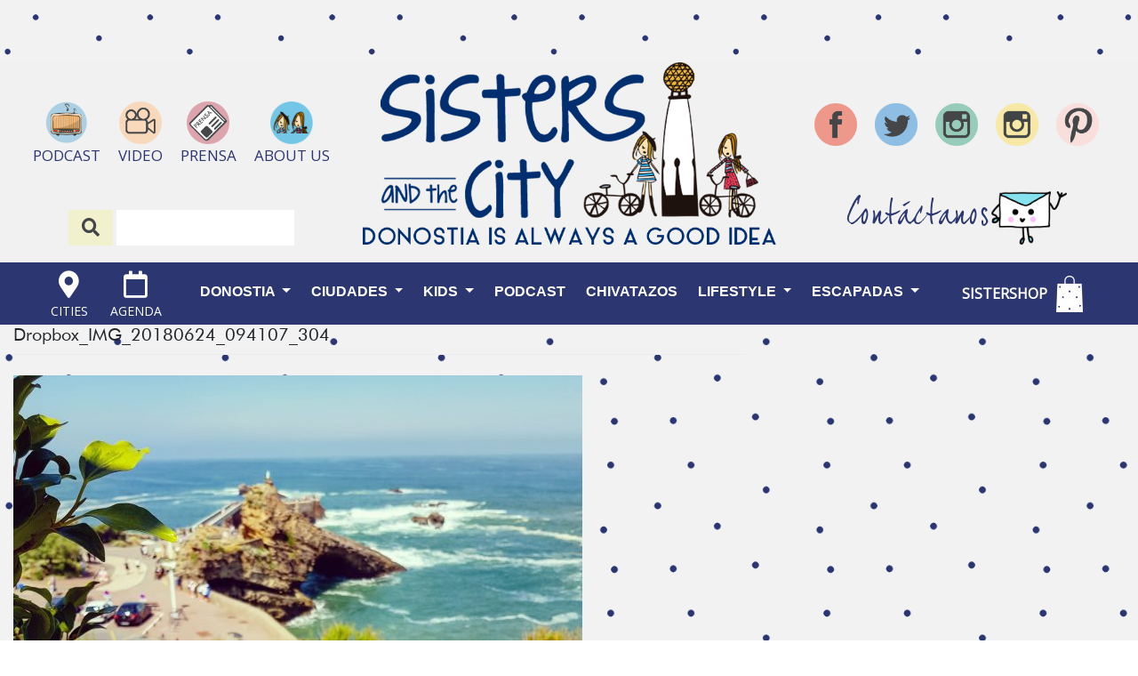

--- FILE ---
content_type: text/html; charset=UTF-8
request_url: https://www.sistersandthecity.com/cite-de-locean-aquarium-y-olatua-en-biarritz/dropbox_img_20180624_094107_304/
body_size: 22206
content:
<!DOCTYPE html>
<html dir="ltr" lang="es" prefix="og: https://ogp.me/ns#">
<head>
    <meta charset="UTF-8">
    <meta name="viewport" content="width=device-width, initial-scale=1">
    <meta http-equiv="X-UA-Compatible" content="IE=edge">
    <link rel="profile" href="http://gmpg.org/xfn/11">
    <link rel="pingback" href="https://www.sistersandthecity.com/xmlrpc.php">
    <script src="https://code.jquery.com/jquery-3.3.1.slim.min.js" integrity="sha256-3edrmyuQ0w65f8gfBsqowzjJe2iM6n0nKciPUp8y+7E=" crossorigin="anonymous"></script>
	<script src="//www.instagram.com/embed.js"></script>
<title>Dropbox_IMG_20180624_094107_304 | Sisters and the City</title>

		<!-- All in One SEO 4.5.3.1 - aioseo.com -->
		<meta name="robots" content="max-image-preview:large" />
		<link rel="canonical" href="https://www.sistersandthecity.com/cite-de-locean-aquarium-y-olatua-en-biarritz/dropbox_img_20180624_094107_304/" />
		<meta name="generator" content="All in One SEO (AIOSEO) 4.5.3.1" />
		<meta property="og:locale" content="es_ES" />
		<meta property="og:site_name" content="Sisters and the City | Donostia is always a good idea" />
		<meta property="og:type" content="article" />
		<meta property="og:title" content="Dropbox_IMG_20180624_094107_304 | Sisters and the City" />
		<meta property="og:url" content="https://www.sistersandthecity.com/cite-de-locean-aquarium-y-olatua-en-biarritz/dropbox_img_20180624_094107_304/" />
		<meta property="article:published_time" content="2019-04-01T14:19:45+00:00" />
		<meta property="article:modified_time" content="2019-04-01T14:31:01+00:00" />
		<meta name="twitter:card" content="summary_large_image" />
		<meta name="twitter:title" content="Dropbox_IMG_20180624_094107_304 | Sisters and the City" />
		<script type="application/ld+json" class="aioseo-schema">
			{"@context":"https:\/\/schema.org","@graph":[{"@type":"BreadcrumbList","@id":"https:\/\/www.sistersandthecity.com\/cite-de-locean-aquarium-y-olatua-en-biarritz\/dropbox_img_20180624_094107_304\/#breadcrumblist","itemListElement":[{"@type":"ListItem","@id":"https:\/\/www.sistersandthecity.com\/#listItem","position":1,"name":"Hogar","item":"https:\/\/www.sistersandthecity.com\/","nextItem":"https:\/\/www.sistersandthecity.com\/cite-de-locean-aquarium-y-olatua-en-biarritz\/dropbox_img_20180624_094107_304\/#listItem"},{"@type":"ListItem","@id":"https:\/\/www.sistersandthecity.com\/cite-de-locean-aquarium-y-olatua-en-biarritz\/dropbox_img_20180624_094107_304\/#listItem","position":2,"name":"Dropbox_IMG_20180624_094107_304","previousItem":"https:\/\/www.sistersandthecity.com\/#listItem"}]},{"@type":"ItemPage","@id":"https:\/\/www.sistersandthecity.com\/cite-de-locean-aquarium-y-olatua-en-biarritz\/dropbox_img_20180624_094107_304\/#itempage","url":"https:\/\/www.sistersandthecity.com\/cite-de-locean-aquarium-y-olatua-en-biarritz\/dropbox_img_20180624_094107_304\/","name":"Dropbox_IMG_20180624_094107_304 | Sisters and the City","inLanguage":"es-ES","isPartOf":{"@id":"https:\/\/www.sistersandthecity.com\/#website"},"breadcrumb":{"@id":"https:\/\/www.sistersandthecity.com\/cite-de-locean-aquarium-y-olatua-en-biarritz\/dropbox_img_20180624_094107_304\/#breadcrumblist"},"author":{"@id":"https:\/\/www.sistersandthecity.com\/author\/sisters\/#author"},"creator":{"@id":"https:\/\/www.sistersandthecity.com\/author\/sisters\/#author"},"datePublished":"2019-04-01T16:19:45+02:00","dateModified":"2019-04-01T16:31:01+02:00"},{"@type":"Organization","@id":"https:\/\/www.sistersandthecity.com\/#organization","name":"Sisters and the City","url":"https:\/\/www.sistersandthecity.com\/"},{"@type":"Person","@id":"https:\/\/www.sistersandthecity.com\/author\/sisters\/#author","url":"https:\/\/www.sistersandthecity.com\/author\/sisters\/","name":"sisters","image":{"@type":"ImageObject","@id":"https:\/\/www.sistersandthecity.com\/cite-de-locean-aquarium-y-olatua-en-biarritz\/dropbox_img_20180624_094107_304\/#authorImage","url":"https:\/\/secure.gravatar.com\/avatar\/813f132dca95c5ed13a6dd870a3c6a92?s=96&d=mm&r=g","width":96,"height":96,"caption":"sisters"}},{"@type":"WebSite","@id":"https:\/\/www.sistersandthecity.com\/#website","url":"https:\/\/www.sistersandthecity.com\/","name":"Sisters and the City","description":"Donostia is always a good idea","inLanguage":"es-ES","publisher":{"@id":"https:\/\/www.sistersandthecity.com\/#organization"}}]}
		</script>
		<!-- All in One SEO -->

<script>window._wca = window._wca || [];</script>
<link rel='dns-prefetch' href='//stats.wp.com' />
<link rel='dns-prefetch' href='//fonts.googleapis.com' />
<link rel='dns-prefetch' href='//use.fontawesome.com' />
<link rel='dns-prefetch' href='//s.w.org' />
<link rel='dns-prefetch' href='//pagead2.googlesyndication.com' />
<link rel="alternate" type="application/rss+xml" title="Sisters and the City &raquo; Feed" href="https://www.sistersandthecity.com/feed/" />
<link rel="alternate" type="application/rss+xml" title="Sisters and the City &raquo; Feed de los comentarios" href="https://www.sistersandthecity.com/comments/feed/" />
		<script type="text/javascript">
			window._wpemojiSettings = {"baseUrl":"https:\/\/s.w.org\/images\/core\/emoji\/12.0.0-1\/72x72\/","ext":".png","svgUrl":"https:\/\/s.w.org\/images\/core\/emoji\/12.0.0-1\/svg\/","svgExt":".svg","source":{"concatemoji":"https:\/\/www.sistersandthecity.com\/wp-includes\/js\/wp-emoji-release.min.js?ver=38ee2c07423a07fa76da13db2668818d"}};
			/*! This file is auto-generated */
			!function(e,a,t){var r,n,o,i,p=a.createElement("canvas"),s=p.getContext&&p.getContext("2d");function c(e,t){var a=String.fromCharCode;s.clearRect(0,0,p.width,p.height),s.fillText(a.apply(this,e),0,0);var r=p.toDataURL();return s.clearRect(0,0,p.width,p.height),s.fillText(a.apply(this,t),0,0),r===p.toDataURL()}function l(e){if(!s||!s.fillText)return!1;switch(s.textBaseline="top",s.font="600 32px Arial",e){case"flag":return!c([127987,65039,8205,9895,65039],[127987,65039,8203,9895,65039])&&(!c([55356,56826,55356,56819],[55356,56826,8203,55356,56819])&&!c([55356,57332,56128,56423,56128,56418,56128,56421,56128,56430,56128,56423,56128,56447],[55356,57332,8203,56128,56423,8203,56128,56418,8203,56128,56421,8203,56128,56430,8203,56128,56423,8203,56128,56447]));case"emoji":return!c([55357,56424,55356,57342,8205,55358,56605,8205,55357,56424,55356,57340],[55357,56424,55356,57342,8203,55358,56605,8203,55357,56424,55356,57340])}return!1}function d(e){var t=a.createElement("script");t.src=e,t.defer=t.type="text/javascript",a.getElementsByTagName("head")[0].appendChild(t)}for(i=Array("flag","emoji"),t.supports={everything:!0,everythingExceptFlag:!0},o=0;o<i.length;o++)t.supports[i[o]]=l(i[o]),t.supports.everything=t.supports.everything&&t.supports[i[o]],"flag"!==i[o]&&(t.supports.everythingExceptFlag=t.supports.everythingExceptFlag&&t.supports[i[o]]);t.supports.everythingExceptFlag=t.supports.everythingExceptFlag&&!t.supports.flag,t.DOMReady=!1,t.readyCallback=function(){t.DOMReady=!0},t.supports.everything||(n=function(){t.readyCallback()},a.addEventListener?(a.addEventListener("DOMContentLoaded",n,!1),e.addEventListener("load",n,!1)):(e.attachEvent("onload",n),a.attachEvent("onreadystatechange",function(){"complete"===a.readyState&&t.readyCallback()})),(r=t.source||{}).concatemoji?d(r.concatemoji):r.wpemoji&&r.twemoji&&(d(r.twemoji),d(r.wpemoji)))}(window,document,window._wpemojiSettings);
		</script>
		<style type="text/css">
img.wp-smiley,
img.emoji {
	display: inline !important;
	border: none !important;
	box-shadow: none !important;
	height: 1em !important;
	width: 1em !important;
	margin: 0 .07em !important;
	vertical-align: -0.1em !important;
	background: none !important;
	padding: 0 !important;
}
</style>
	<link rel='stylesheet' id='wp-block-library-css'  href='https://www.sistersandthecity.com/wp-includes/css/dist/block-library/style.min.css?ver=38ee2c07423a07fa76da13db2668818d' type='text/css' media='all' />
<style id='wp-block-library-inline-css' type='text/css'>
.has-text-align-justify{text-align:justify;}
</style>
<link rel='stylesheet' id='wc-block-vendors-style-css'  href='https://www.sistersandthecity.com/wp-content/plugins/woocommerce/packages/woocommerce-blocks/build/vendors-style.css?ver=2.7.3' type='text/css' media='all' />
<link rel='stylesheet' id='wc-block-style-css'  href='https://www.sistersandthecity.com/wp-content/plugins/woocommerce/packages/woocommerce-blocks/build/style.css?ver=2.7.3' type='text/css' media='all' />
<link rel='stylesheet' id='contact-form-7-css'  href='https://www.sistersandthecity.com/wp-content/plugins/contact-form-7/includes/css/styles.css?ver=5.2' type='text/css' media='all' />
<link rel='stylesheet' id='wpos-slick-style-css'  href='https://www.sistersandthecity.com/wp-content/plugins/frontend-gallery-slider-for-advanced-custom-field/assets/css/slick.css?ver=1.4' type='text/css' media='all' />
<link rel='stylesheet' id='fagsfacf-public-style-css'  href='https://www.sistersandthecity.com/wp-content/plugins/frontend-gallery-slider-for-advanced-custom-field/assets/css/fagsfacf-public-css.css?ver=1.4' type='text/css' media='all' />
<link rel='stylesheet' id='jpibfi-style-css'  href='https://www.sistersandthecity.com/wp-content/plugins/jquery-pin-it-button-for-images/css/client.css?ver=3.0.5' type='text/css' media='all' />
<link rel='stylesheet' id='woocommerce-layout-css'  href='https://www.sistersandthecity.com/wp-content/plugins/woocommerce/assets/css/woocommerce-layout.css?ver=4.3.6' type='text/css' media='all' />
<style id='woocommerce-layout-inline-css' type='text/css'>

	.infinite-scroll .woocommerce-pagination {
		display: none;
	}
</style>
<link rel='stylesheet' id='woocommerce-smallscreen-css'  href='https://www.sistersandthecity.com/wp-content/plugins/woocommerce/assets/css/woocommerce-smallscreen.css?ver=4.3.6' type='text/css' media='only screen and (max-width: 768px)' />
<link rel='stylesheet' id='woocommerce-general-css'  href='https://www.sistersandthecity.com/wp-content/plugins/woocommerce/assets/css/woocommerce.css?ver=4.3.6' type='text/css' media='all' />
<style id='woocommerce-inline-inline-css' type='text/css'>
.woocommerce form .form-row .required { visibility: visible; }
</style>
<link rel='stylesheet' id='mc4wp-form-themes-css'  href='https://www.sistersandthecity.com/wp-content/plugins/mailchimp-for-wp/assets/css/form-themes.min.css?ver=4.8' type='text/css' media='all' />
<link rel='stylesheet' id='sisters-css-css'  href='https://www.sistersandthecity.com/wp-content/themes/sistersandthecity-child/main.min.css?ver=825054440' type='text/css' media='all' />
<link rel='stylesheet' id='owl-theme-css-css'  href='https://www.sistersandthecity.com/wp-content/themes/sistersandthecity-child/assets/owlcarousel/dist/assets/owl.theme.default.min.css?ver=38ee2c07423a07fa76da13db2668818d' type='text/css' media='all' />
<link rel='stylesheet' id='owl-css-css'  href='https://www.sistersandthecity.com/wp-content/themes/sistersandthecity-child/assets/owlcarousel/dist/assets/owl.carousel.min.css?ver=38ee2c07423a07fa76da13db2668818d' type='text/css' media='all' />
<link rel='stylesheet' id='wpb-google-fonts-css'  href='https://fonts.googleapis.com/css?family=Lato%7COpen+Sans%7CKristi&#038;ver=38ee2c07423a07fa76da13db2668818d' type='text/css' media='all' />
<link rel='stylesheet' id='wp-bootstrap-starter-bootstrap-css-css'  href='https://www.sistersandthecity.com/wp-content/themes/sistersandthecity/inc/assets/css/bootstrap.min.css?ver=38ee2c07423a07fa76da13db2668818d' type='text/css' media='all' />
<link rel='stylesheet' id='wp-bootstrap-pro-fontawesome-cdn-css'  href='https://use.fontawesome.com/releases/v5.1.0/css/all.css?ver=38ee2c07423a07fa76da13db2668818d' type='text/css' media='all' />
<link rel='stylesheet' id='wp-bootstrap-starter-style-css'  href='https://www.sistersandthecity.com/wp-content/themes/sistersandthecity-child/style.css?ver=38ee2c07423a07fa76da13db2668818d' type='text/css' media='all' />
<link rel='stylesheet' id='jetpack_css-css'  href='https://www.sistersandthecity.com/wp-content/plugins/jetpack/css/jetpack.css?ver=8.7.4' type='text/css' media='all' />
<script type='text/javascript' src='https://www.sistersandthecity.com/wp-includes/js/jquery/jquery.js?ver=1.12.4-wp'></script>
<script type='text/javascript' src='https://www.sistersandthecity.com/wp-includes/js/jquery/jquery-migrate.min.js?ver=1.4.1' defer onload=''></script>
<script async defer type='text/javascript' src='https://stats.wp.com/s-202548.js&#039;%20defer%20onload=&#039;' defer onload=''></script>
<script type='text/javascript' src='https://www.sistersandthecity.com/wp-content/themes/sistersandthecity-child/main.min.js?ver=825054440' defer onload=''></script>
<!--[if lt IE 9]>
<script type='text/javascript' src='https://www.sistersandthecity.com/wp-content/themes/sistersandthecity/inc/assets/js/html5.js?ver=3.7.0' defer onload=''></script>
<![endif]-->
<!-- This site uses the Better Analytics plugin.  https://marketplace.digitalpoint.com/better-analytics.3354/item -->
<script type='text/javascript' src='https://www.sistersandthecity.com/wp-content/plugins/better-analytics/js/loader.php?ver=1.2.7.js' ></script><link rel='https://api.w.org/' href='https://www.sistersandthecity.com/wp-json/' />
<link rel="EditURI" type="application/rsd+xml" title="RSD" href="https://www.sistersandthecity.com/xmlrpc.php?rsd" />
<link rel="wlwmanifest" type="application/wlwmanifest+xml" href="https://www.sistersandthecity.com/wp-includes/wlwmanifest.xml" /> 

<link rel='shortlink' href='https://wp.me/a9oUJ1-efR' />
<link rel="alternate" type="application/json+oembed" href="https://www.sistersandthecity.com/wp-json/oembed/1.0/embed?url=https%3A%2F%2Fwww.sistersandthecity.com%2Fcite-de-locean-aquarium-y-olatua-en-biarritz%2Fdropbox_img_20180624_094107_304%2F" />
<link rel="alternate" type="text/xml+oembed" href="https://www.sistersandthecity.com/wp-json/oembed/1.0/embed?url=https%3A%2F%2Fwww.sistersandthecity.com%2Fcite-de-locean-aquarium-y-olatua-en-biarritz%2Fdropbox_img_20180624_094107_304%2F&#038;format=xml" />
<meta name="generator" content="Site Kit by Google 1.99.0" /><style type="text/css">
	a.pinit-button.custom span {
		}

	.pinit-hover {
		opacity: 0.8 !important;
		filter: alpha(opacity=80) !important;
	}
	a.pinit-button {
	border-bottom: 0 !important;
	box-shadow: none !important;
	margin-bottom: 0 !important;
}
a.pinit-button::after {
    display: none;
}</style>
		<script type="text/javascript">
(function(url){
	if(/(?:Chrome\/26\.0\.1410\.63 Safari\/537\.31|WordfenceTestMonBot)/.test(navigator.userAgent)){ return; }
	var addEvent = function(evt, handler) {
		if (window.addEventListener) {
			document.addEventListener(evt, handler, false);
		} else if (window.attachEvent) {
			document.attachEvent('on' + evt, handler);
		}
	};
	var removeEvent = function(evt, handler) {
		if (window.removeEventListener) {
			document.removeEventListener(evt, handler, false);
		} else if (window.detachEvent) {
			document.detachEvent('on' + evt, handler);
		}
	};
	var evts = 'contextmenu dblclick drag dragend dragenter dragleave dragover dragstart drop keydown keypress keyup mousedown mousemove mouseout mouseover mouseup mousewheel scroll'.split(' ');
	var logHuman = function() {
		if (window.wfLogHumanRan) { return; }
		window.wfLogHumanRan = true;
		var wfscr = document.createElement('script');
		wfscr.type = 'text/javascript';
		wfscr.async = true;
		wfscr.src = url + '&r=' + Math.random();
		(document.getElementsByTagName('head')[0]||document.getElementsByTagName('body')[0]).appendChild(wfscr);
		for (var i = 0; i < evts.length; i++) {
			removeEvent(evts[i], logHuman);
		}
	};
	for (var i = 0; i < evts.length; i++) {
		addEvent(evts[i], logHuman);
	}
})('//www.sistersandthecity.com/?wordfence_lh=1&hid=C89964B34AB80CD58B474F6FD6C5D2A1');
</script>
<link rel='dns-prefetch' href='//v0.wordpress.com'/>
<style type='text/css'>img#wpstats{display:none}</style>    <style type="text/css">
        #page-sub-header { background: #fff; }
    </style>
    	<noscript><style>.woocommerce-product-gallery{ opacity: 1 !important; }</style></noscript>
	
<!-- Fragmento de código de Google Adsense añadido por Site Kit -->
<meta name="google-adsense-platform-account" content="ca-host-pub-2644536267352236">
<meta name="google-adsense-platform-domain" content="sitekit.withgoogle.com">
<!-- Final del fragmento de código de Google Adsense añadido por Site Kit -->

<!-- Fragmento de código de Google Adsense añadido por Site Kit -->
<script  async src="https://pagead2.googlesyndication.com/pagead/js/adsbygoogle.js?client=ca-pub-6046301219113090&amp;host=ca-host-pub-2644536267352236" crossorigin="anonymous"></script>

<!-- Final del fragmento de código de Google Adsense añadido por Site Kit -->
<link rel="icon" href="https://www.sistersandthecity.com/wp-content/uploads/2019/01/cropped-Aboutus-32x32.jpg" sizes="32x32" />
<link rel="icon" href="https://www.sistersandthecity.com/wp-content/uploads/2019/01/cropped-Aboutus-192x192.jpg" sizes="192x192" />
<link rel="apple-touch-icon" href="https://www.sistersandthecity.com/wp-content/uploads/2019/01/cropped-Aboutus-180x180.jpg" />
<meta name="msapplication-TileImage" content="https://www.sistersandthecity.com/wp-content/uploads/2019/01/cropped-Aboutus-270x270.jpg" />
		<!-- Facebook Pixel Code -->
		<script>
			var aepc_pixel = {"pixel_id":"882879292626752","user":{},"enable_advanced_events":"yes","fire_delay":"0","can_use_sku":"yes","enable_viewcontent":"yes","enable_addtocart":"yes","enable_addtowishlist":"no","enable_initiatecheckout":"yes","enable_addpaymentinfo":"yes","enable_purchase":"yes","allowed_params":{"AddToCart":["value","currency","content_category","content_name","content_type","content_ids"],"AddToWishlist":["value","currency","content_category","content_name","content_type","content_ids"]}},
				aepc_pixel_args = [],
				aepc_extend_args = function( args ) {
					if ( typeof args === 'undefined' ) {
						args = {};
					}

					for(var key in aepc_pixel_args)
						args[key] = aepc_pixel_args[key];

					return args;
				};

			// Extend args
			if ( 'yes' === aepc_pixel.enable_advanced_events ) {
				aepc_pixel_args.userAgent = navigator.userAgent;
				aepc_pixel_args.language = navigator.language;

				if ( document.referrer.indexOf( document.domain ) < 0 ) {
					aepc_pixel_args.referrer = document.referrer;
				}
			}

						!function(f,b,e,v,n,t,s){if(f.fbq)return;n=f.fbq=function(){n.callMethod?
				n.callMethod.apply(n,arguments):n.queue.push(arguments)};if(!f._fbq)f._fbq=n;
				n.push=n;n.loaded=!0;n.version='2.0';n.agent='dvpixelcaffeinewordpress';n.queue=[];t=b.createElement(e);t.async=!0;
				t.src=v;s=b.getElementsByTagName(e)[0];s.parentNode.insertBefore(t,s)}(window,
				document,'script','https://connect.facebook.net/en_US/fbevents.js');
			
						fbq('init', aepc_pixel.pixel_id, aepc_pixel.user);

							setTimeout( function() {
				fbq('track', "PageView", aepc_pixel_args);
			}, aepc_pixel.fire_delay * 1000 );
					</script>
		<!-- End Facebook Pixel Code -->
		</head>
<script>
    window.onscroll = function() {scrollFunction()};
    function scrollFunction() {
        if (document.body.scrollTop > 20 || document.documentElement.scrollTop > 20) {
            document.getElementById("myBtn").style.display = "block";
        } else {
            document.getElementById("myBtn").style.display = "none";
        }
    }
    // When the user clicks on the button, scroll to the top of the document
    function topFunction() {
        document.body.scrollTop = 0;
        document.documentElement.scrollTop = 0;
    }
</script>



<!-- Begin Mailchimp Signup Form -->
<script type='text/javascript' src='//s3.amazonaws.com/downloads.mailchimp.com/js/mc-validate.js'></script><script type='text/javascript'>(function($) {window.fnames = new Array(); window.ftypes = new Array();fnames[1]='FNAME';ftypes[1]='text';fnames[0]='EMAIL';ftypes[0]='email'; /*
 * Translated default messages for the $ validation plugin.
 * Locale: ES
 */
$.extend($.validator.messages, {
  required: "Este campo es obligatorio.",
  remote: "Por favor, rellena este campo.",
  email: "Por favor, escribe una dirección de correo válida",
  url: "Por favor, escribe una URL válida.",
  date: "Por favor, escribe una fecha válida.",
  dateISO: "Por favor, escribe una fecha (ISO) válida.",
  number: "Por favor, escribe un número entero válido.",
  digits: "Por favor, escribe sólo dígitos.",
  creditcard: "Por favor, escribe un número de tarjeta válido.",
  equalTo: "Por favor, escribe el mismo valor de nuevo.",
  accept: "Por favor, escribe un valor con una extensión aceptada.",
  maxlength: $.validator.format("Por favor, no escribas más de {0} caracteres."),
  minlength: $.validator.format("Por favor, no escribas menos de {0} caracteres."),
  rangelength: $.validator.format("Por favor, escribe un valor entre {0} y {1} caracteres."),
  range: $.validator.format("Por favor, escribe un valor entre {0} y {1}."),
  max: $.validator.format("Por favor, escribe un valor menor o igual a {0}."),
  min: $.validator.format("Por favor, escribe un valor mayor o igual a {0}.")
});}(jQuery));var $mcj = jQuery.noConflict(true);</script>
<!--End mc_embed_signup-->


<body class="attachment attachment-template-default single single-attachment postid-54799 attachmentid-54799 attachment-jpeg theme-sistersandthecity woocommerce-no-js group-blog">
<!-- FACEBOOK SHARE-->
<div id="fb-root"></div>
<script>(function(d, s, id) {
  var js, fjs = d.getElementsByTagName(s)[0];
  if (d.getElementById(id)) return;
  js = d.createElement(s); js.id = id;
  js.src = 'https://connect.facebook.net/es_ES/sdk.js#xfbml=1&version=v3.1';
  fjs.parentNode.insertBefore(js, fjs);
}(document, 'script', 'facebook-jssdk'));</script>

<div class="content-go-top-buttom"><button onclick="topFunction()" id="myBtn" title="Go to top">TOP<br><i class="fas fa-arrow-up fa-lg"></i></button></div>

<!-- DIV HIDDEN ON DESKTOP - SPACE FOR MOBILE -->
<div class="hidden-desktop">
    <div id="page" class="site">
    	<a class="skip-link screen-reader-text" href="#content">Skip to content</a>
            	<header id="masthead" class="site-header navbar-static-top navbar-light" role="banner">
        
        <!-- HEADER MOBILE DESIGN -->
        <div class="content-header-mobile-top">
            <div class="content-icons-menu-mobile">
                <ul class="header-icons-mobile-1">
                    <li>
                        <a class="" href="https://www.sistersandthecity.com/podcast/">
                            <img class="header-icon-rrss" alt="" src="https://www.sistersandthecity.com/wp-content/themes/sistersandthecity-child/assets/images/podcast.png" />
                        </a>
                    </li>
                    <li>
                        <a class="" href="https://www.youtube.com/channel/UCqb_9utTQNR3mpoPRAlKbUA">
                            <img class="header-icon-rrss" alt="" src="https://www.sistersandthecity.com/wp-content/themes/sistersandthecity-child/assets/images/video.png" />
                        </a>
                    </li>
                    <li>
                        <a class="" href="https://www.sistersandthecity.com/prensa/">
                            <img class="header-icon-rrss" alt="" src="https://www.sistersandthecity.com/wp-content/themes/sistersandthecity-child/assets/images/prensa.png" />
                        </a>
                    </li>
                    <li>
                        <a class="" href="https://www.sistersandthecity.com/about-us/">
                            <img class="header-icon-rrss" alt="" src="https://www.sistersandthecity.com/wp-content/themes/sistersandthecity-child/assets/images/social.png" />
                        </a>
                    </li>
                </ul>
            </div>
            <div>
                <ul class="header-rss-mobile">
                    <li><a class="" href="https://www.facebook.com/sistersandthecity"><img class="header-icon-rrss" alt="" src="https://www.sistersandthecity.com/wp-content/themes/sistersandthecity-child/assets/images/facebook.png" /><p></p></a></li>
                    <li><a class="" href="https://twitter.com/SistersCity"><img class="header-icon-rrss" alt="" src="https://www.sistersandthecity.com/wp-content/themes/sistersandthecity-child/assets/images/twitter.png" /><p></p></a></li>
                    <li><a class="" href="https://www.instagram.com/sistersandthecity/"><img class="header-icon-rrss" alt="" src="https://www.sistersandthecity.com/wp-content/themes/sistersandthecity-child/assets/images/instagram.png" /><p></p></a></li>
                    <li><a class="" href="https://www.instagram.com/sansebastiansisterstyle/" target="_blank"><img class="header-icon-rrss" alt="" src="https://www.sistersandthecity.com/wp-content/themes/sistersandthecity-child/assets/images/instagram-2.png" /><p></p></a></li>
                    <li><a class="" href="https://www.pinterest.es/sisterscity/" target="_blank"><img class="header-icon-rrss" alt="" src="https://www.sistersandthecity.com/wp-content/themes/sistersandthecity-child/assets/images/pinterest.png" /><p></p></a></li>
                </ul>
            </div>
            <div class="content-buscador-header-mobile">
                <form class="buscador-form-mobile" method="get" id="searchform" action="https://www.sistersandthecity.com/">
                    <button type="submit" class="d-none">
                    </button>
                    <div class="content-search-icon"><i class="fas fa-search fa-lg"></i></div>
                    <input type="text" class="field search-text" name="s" id="s" value ="" placeholder="" />
                </form>
            </div>
            <div class="content-contactanos-header-mobile">
                <a href="mailto:info@sistersandthecity.com"><h2>Contáctanos</h2></a>
                <a href="mailto:info@sistersandthecity.com"><img class="postal-header" alt="" src="https://www.sistersandthecity.com/wp-content/themes/sistersandthecity-child/assets/images/newsletter.png"/></a>
            </div>
        </div>
        <div class="content-header-mobile">
            <div class="content-header-icons-mobile">
                <ul class="header-icons-mobile">
                    <li>
                        <a class="cities-mobile-button">
                            <i class="fas fa-map-marker-alt fa-2x"></i>
                        </a>
                        <div class="content-menu-cities-mobile">
                            <ul>
                                <li><a href="https://www.sistersandthecity.com/category/zarautz">ZARAUTZ</a></li>
                                <li><a href="https://www.sistersandthecity.com/category/getaria">GETARIA</a></li>
                                <li><a href="https://www.sistersandthecity.com/category/hondarribia">HONDARRIBIA</a></li>
                                <li><a href="https://www.sistersandthecity.com/category/pasaia">PASAIA</a></li>
                                <li><a href="https://www.sistersandthecity.com/category/san-juan-de-luz">SAN JUAN DE LUZ</a></li>
                                <li><a href="https://www.sistersandthecity.com/category/biarritz">BIARRITZ</a></li>
                                <li><a href="https://www.sistersandthecity.com/category/baiona">BAIONA</a></li>
                            </ul>
                        </div>
                    </li>
                    <li>
                        <a href="https://www.sistersandthecity.com/agenda/">
                            <i class="far fa-calendar fa-2x"></i>
                        </a>
                    </li>
                </ul>
            </div>
            <div class="content-logo-mobile">
                            <a class="site-title" href="https://www.sistersandthecity.com/">
					<img class="header-main-logo-desktop" alt="main-logo-desktop" src="https://www.sistersandthecity.com/wp-content/themes/sistersandthecity-child/assets/images/logo_cabecera_sisters.png" />
				</a>
                        </div>
            <div class="content-buttom-menu-mobile">
                <div>
                    <a href="https://www.sistersandthecity.com/shop/">
                        <i class="fas fa-shopping-bag fa-2x"></i>
                    </a>
                </div>
                <div>
                    <button class="navbar-toggler btn-menu p-0" type="button" data-toggle="collapse" data-target="#main-nav" aria-controls="" aria-expanded="false" aria-label="Toggle navigation">
                    <span class="navbar-toggler-icon"></span>
                    </button>
                </div>
            </div>
        </div>
        </header><!-- #masthead -->
        <div class="content-nav-menu">
            <div></div>
        <div id="main-nav" class="collapse navbar-collapse justify-content-end"><ul id="menu-main-menu" class="navbar-nav"><li id="menu-item-47105" class="nav-item menu-item menu-item-type-custom menu-item-object-custom menu-item-has-children menu-item-47105 dropdown"><a title="Donostia" href="http://www.sistersandthecity.com/category/donostia/" data-toggle="dropdown" class="dropdown-toggle nav-link" aria-haspopup="true">Donostia <span class="caret"></span></a>
<ul role="menu" class=" dropdown-menu">
	<li id="menu-item-47673" class="nav-item menu-item menu-item-type-taxonomy menu-item-object-category menu-item-has-children menu-item-47673 dropdown dropdown-submenu"><a title="Gastronomía" href="https://www.sistersandthecity.com/category/gastronomia/" data-toggle="dropdown" class="dropdown-toggle dropdown-item" aria-haspopup="true">Gastronomía <span class="caret"></span></a>
	<ul role="menu" class=" dropdown-menu">
		<li id="menu-item-59687" class="nav-item menu-item menu-item-type-taxonomy menu-item-object-dir_category menu-item-59687"><a title="sisters direcciones" href="https://www.sistersandthecity.com/dir_category/sisters-direcciones/" class="dropdown-item">sisters direcciones</a></li>
		<li id="menu-item-47112" class="nav-item menu-item menu-item-type-taxonomy menu-item-object-category menu-item-47112"><a title="Bares" href="https://www.sistersandthecity.com/category/gastronomia/bares/" class="dropdown-item">Bares</a></li>
		<li id="menu-item-47113" class="nav-item menu-item menu-item-type-taxonomy menu-item-object-category menu-item-47113"><a title="Cafés" href="https://www.sistersandthecity.com/category/gastronomia/cafes/" class="dropdown-item">Cafés</a></li>
		<li id="menu-item-47114" class="nav-item menu-item menu-item-type-taxonomy menu-item-object-category menu-item-has-children menu-item-47114 dropdown dropdown-submenu"><a title="Restaurantes" href="https://www.sistersandthecity.com/category/gastronomia/restaurantes/" data-toggle="dropdown" class="dropdown-toggle dropdown-item" aria-haspopup="true">Restaurantes <span class="caret"></span></a>
		<ul role="menu" class=" dropdown-menu">
			<li id="menu-item-47674" class="nav-item menu-item menu-item-type-taxonomy menu-item-object-category menu-item-47674"><a title="Plato del día" href="https://www.sistersandthecity.com/category/gastronomia/restaurantes/plato-del-dia/" class="dropdown-item">Plato del día</a></li>
			<li id="menu-item-48401" class="nav-item menu-item menu-item-type-taxonomy menu-item-object-category menu-item-48401"><a title="Menos de 30€" href="https://www.sistersandthecity.com/category/menos-de-30e/" class="dropdown-item">Menos de 30€</a></li>
		</ul>
</li>
	</ul>
</li>
	<li id="menu-item-145336" class="nav-item menu-item menu-item-type-taxonomy menu-item-object-dir_category menu-item-145336"><a title="SISTER HOTELES" href="https://www.sistersandthecity.com/dir_category/sister-hoteles/" class="dropdown-item">SISTER HOTELES</a></li>
	<li id="menu-item-108219" class="nav-item menu-item menu-item-type-taxonomy menu-item-object-dir_category menu-item-108219"><a title="Hoteles Donostia" href="https://www.sistersandthecity.com/dir_category/hoteles-donostia/" class="dropdown-item">Hoteles Donostia</a></li>
	<li id="menu-item-47732" class="nav-item menu-item menu-item-type-taxonomy menu-item-object-category menu-item-has-children menu-item-47732 dropdown dropdown-submenu"><a title="Shops" href="https://www.sistersandthecity.com/category/shops/" data-toggle="dropdown" class="dropdown-toggle dropdown-item" aria-haspopup="true">Shops <span class="caret"></span></a>
	<ul role="menu" class=" dropdown-menu">
		<li id="menu-item-60513" class="nav-item menu-item menu-item-type-taxonomy menu-item-object-dir_category menu-item-60513"><a title="sister direcciones shops" href="https://www.sistersandthecity.com/dir_category/sister-direcciones-shops/" class="dropdown-item">sister direcciones shops</a></li>
		<li id="menu-item-48397" class="nav-item menu-item menu-item-type-taxonomy menu-item-object-category menu-item-48397"><a title="Minipisos" href="https://www.sistersandthecity.com/category/minipisos-2/" class="dropdown-item">Minipisos</a></li>
		<li id="menu-item-48399" class="nav-item menu-item menu-item-type-taxonomy menu-item-object-category menu-item-48399"><a title="JOYERIA" href="https://www.sistersandthecity.com/category/joyeria/" class="dropdown-item">JOYERIA</a></li>
		<li id="menu-item-47733" class="nav-item menu-item menu-item-type-taxonomy menu-item-object-category menu-item-47733"><a title="Ropa y Complementos" href="https://www.sistersandthecity.com/category/shops/ropa-complementos/" class="dropdown-item">Ropa y Complementos</a></li>
		<li id="menu-item-47735" class="nav-item menu-item menu-item-type-taxonomy menu-item-object-category menu-item-47735"><a title="Gourmet" href="https://www.sistersandthecity.com/category/shops/gourmet/" class="dropdown-item">Gourmet</a></li>
	</ul>
</li>
	<li id="menu-item-47048" class="nav-item menu-item menu-item-type-custom menu-item-object-custom menu-item-has-children menu-item-47048 dropdown dropdown-submenu"><a title="Salud y belleza" href="http://www.sistersandthecity.com/category/beauty/" data-toggle="dropdown" class="dropdown-toggle dropdown-item" aria-haspopup="true">Salud y belleza <span class="caret"></span></a>
	<ul role="menu" class=" dropdown-menu">
		<li id="menu-item-59689" class="nav-item menu-item menu-item-type-taxonomy menu-item-object-dir_category menu-item-59689"><a title="Sisters direcciones" href="https://www.sistersandthecity.com/dir_category/sisters-direcciones-beauty/" class="dropdown-item">Sisters direcciones</a></li>
		<li id="menu-item-47734" class="nav-item menu-item menu-item-type-taxonomy menu-item-object-category menu-item-47734"><a title="Salud" href="https://www.sistersandthecity.com/category/beauty/salud/" class="dropdown-item">Salud</a></li>
		<li id="menu-item-47728" class="nav-item menu-item menu-item-type-taxonomy menu-item-object-category menu-item-47728"><a title="Centros de belleza" href="https://www.sistersandthecity.com/category/beauty/centros-de-belleza/" class="dropdown-item">Centros de belleza</a></li>
	</ul>
</li>
	<li id="menu-item-141639" class="nav-item menu-item menu-item-type-taxonomy menu-item-object-dir_category menu-item-141639"><a title="CLÍNICAS MÉDICAS" href="https://www.sistersandthecity.com/dir_category/clinicas-medicas/" class="dropdown-item">CLÍNICAS MÉDICAS</a></li>
	<li id="menu-item-108218" class="nav-item menu-item menu-item-type-taxonomy menu-item-object-dir_category menu-item-108218"><a title="EXPERIENCIAS Y SERVICIOS" href="https://www.sistersandthecity.com/dir_category/experiencias/" class="dropdown-item">EXPERIENCIAS Y SERVICIOS</a></li>
	<li id="menu-item-47111" class="nav-item menu-item menu-item-type-taxonomy menu-item-object-category menu-item-47111"><a title="Ruta por Gros y Egía" href="https://www.sistersandthecity.com/category/donostia/ruta-por-gros-y-egia/" class="dropdown-item">Ruta por Gros y Egía</a></li>
	<li id="menu-item-47108" class="nav-item menu-item menu-item-type-taxonomy menu-item-object-category menu-item-47108"><a title="Ruta parte vieja" href="https://www.sistersandthecity.com/category/donostia/ruta-parte-vieja/" class="dropdown-item">Ruta parte vieja</a></li>
	<li id="menu-item-47107" class="nav-item menu-item menu-item-type-taxonomy menu-item-object-category menu-item-47107"><a title="Ruta centro" href="https://www.sistersandthecity.com/category/donostia/ruta-centro/" class="dropdown-item">Ruta centro</a></li>
	<li id="menu-item-47110" class="nav-item menu-item menu-item-type-taxonomy menu-item-object-category menu-item-47110"><a title="Ruta por el Antiguo e Igeldo" href="https://www.sistersandthecity.com/category/donostia/ruta-por-el-antiguo-e-igeldo/" class="dropdown-item">Ruta por el Antiguo e Igeldo</a></li>
	<li id="menu-item-47109" class="nav-item menu-item menu-item-type-taxonomy menu-item-object-category menu-item-47109"><a title="Ruta por Amara Riberas" href="https://www.sistersandthecity.com/category/donostia/ruta-por-amara-riberas/" class="dropdown-item">Ruta por Amara Riberas</a></li>
	<li id="menu-item-47539" class="nav-item menu-item menu-item-type-taxonomy menu-item-object-category menu-item-47539"><a title="Ruta de Instagram" href="https://www.sistersandthecity.com/category/donostia/ruta-de-instagram/" class="dropdown-item">Ruta de Instagram</a></li>
	<li id="menu-item-108216" class="nav-item menu-item menu-item-type-taxonomy menu-item-object-category menu-item-108216"><a title="Cultura" href="https://www.sistersandthecity.com/category/cultura/" class="dropdown-item">Cultura</a></li>
</ul>
</li>
<li id="menu-item-108241" class="nav-item menu-item menu-item-type-custom menu-item-object-custom menu-item-has-children menu-item-108241 dropdown"><a title="CIUDADES" href="#" data-toggle="dropdown" class="dropdown-toggle nav-link" aria-haspopup="true">CIUDADES <span class="caret"></span></a>
<ul role="menu" class=" dropdown-menu">
	<li id="menu-item-108256" class="nav-item menu-item menu-item-type-custom menu-item-object-custom menu-item-has-children menu-item-108256 dropdown dropdown-submenu"><a title="GIPUZKOA" href="#" data-toggle="dropdown" class="dropdown-toggle dropdown-item" aria-haspopup="true">GIPUZKOA <span class="caret"></span></a>
	<ul role="menu" class=" dropdown-menu">
		<li id="menu-item-108268" class="nav-item menu-item menu-item-type-taxonomy menu-item-object-category menu-item-108268"><a title="Donostia" href="https://www.sistersandthecity.com/category/donostia/" class="dropdown-item">Donostia</a></li>
		<li id="menu-item-108267" class="nav-item menu-item menu-item-type-taxonomy menu-item-object-category menu-item-108267"><a title="Azpeitia" href="https://www.sistersandthecity.com/category/azpeitia/" class="dropdown-item">Azpeitia</a></li>
		<li id="menu-item-108269" class="nav-item menu-item menu-item-type-taxonomy menu-item-object-category menu-item-108269"><a title="Bergara" href="https://www.sistersandthecity.com/category/bergara/" class="dropdown-item">Bergara</a></li>
		<li id="menu-item-108264" class="nav-item menu-item menu-item-type-taxonomy menu-item-object-category menu-item-108264"><a title="Getaria" href="https://www.sistersandthecity.com/category/cities/getaria/" class="dropdown-item">Getaria</a></li>
		<li id="menu-item-108261" class="nav-item menu-item menu-item-type-taxonomy menu-item-object-category menu-item-108261"><a title="Goierri" href="https://www.sistersandthecity.com/category/goierri/" class="dropdown-item">Goierri</a></li>
		<li id="menu-item-108265" class="nav-item menu-item menu-item-type-taxonomy menu-item-object-category menu-item-108265"><a title="Hondarribia" href="https://www.sistersandthecity.com/category/cities/hondarribia/" class="dropdown-item">Hondarribia</a></li>
		<li id="menu-item-108262" class="nav-item menu-item menu-item-type-taxonomy menu-item-object-category menu-item-108262"><a title="Irun" href="https://www.sistersandthecity.com/category/irun/" class="dropdown-item">Irun</a></li>
		<li id="menu-item-108263" class="nav-item menu-item menu-item-type-taxonomy menu-item-object-category menu-item-108263"><a title="Oñati" href="https://www.sistersandthecity.com/category/onati/" class="dropdown-item">Oñati</a></li>
		<li id="menu-item-108266" class="nav-item menu-item menu-item-type-taxonomy menu-item-object-category menu-item-108266"><a title="Pasaia" href="https://www.sistersandthecity.com/category/cities/pasaia/" class="dropdown-item">Pasaia</a></li>
		<li id="menu-item-108258" class="nav-item menu-item menu-item-type-taxonomy menu-item-object-category menu-item-108258"><a title="TOLOSA" href="https://www.sistersandthecity.com/category/tolosa/" class="dropdown-item">TOLOSA</a></li>
		<li id="menu-item-108273" class="nav-item menu-item menu-item-type-taxonomy menu-item-object-category menu-item-108273"><a title="Urola Kosta" href="https://www.sistersandthecity.com/category/basque-country/urola-kosta/" class="dropdown-item">Urola Kosta</a></li>
		<li id="menu-item-108260" class="nav-item menu-item menu-item-type-taxonomy menu-item-object-category menu-item-108260"><a title="Zarautz" href="https://www.sistersandthecity.com/category/cities/zarautz/" class="dropdown-item">Zarautz</a></li>
		<li id="menu-item-108259" class="nav-item menu-item menu-item-type-taxonomy menu-item-object-category menu-item-108259"><a title="Zumaia" href="https://www.sistersandthecity.com/category/zumaia/" class="dropdown-item">Zumaia</a></li>
		<li id="menu-item-111991" class="nav-item menu-item menu-item-type-taxonomy menu-item-object-category menu-item-111991"><a title="Ruta sidrerias" href="https://www.sistersandthecity.com/category/ruta-sidrerias/" class="dropdown-item">Ruta sidrerias</a></li>
		<li id="menu-item-111992" class="nav-item menu-item menu-item-type-taxonomy menu-item-object-category menu-item-111992"><a title="Ruta Txakoli" href="https://www.sistersandthecity.com/category/ruta-txakoli/" class="dropdown-item">Ruta Txakoli</a></li>
	</ul>
</li>
	<li id="menu-item-108255" class="nav-item menu-item menu-item-type-custom menu-item-object-custom menu-item-has-children menu-item-108255 dropdown dropdown-submenu"><a title="IPARRALDE" href="#" data-toggle="dropdown" class="dropdown-toggle dropdown-item" aria-haspopup="true">IPARRALDE <span class="caret"></span></a>
	<ul role="menu" class=" dropdown-menu">
		<li id="menu-item-118474" class="nav-item menu-item menu-item-type-custom menu-item-object-custom menu-item-has-children menu-item-118474 dropdown dropdown-submenu"><a title="Hendaia" href="https://www.sistersandthecity.com/category/cities/francia/hendaia/" data-toggle="dropdown" class="dropdown-toggle dropdown-item" aria-haspopup="true">Hendaia <span class="caret"></span></a>
		<ul role="menu" class=" dropdown-menu">
			<li id="menu-item-126882" class="nav-item menu-item menu-item-type-taxonomy menu-item-object-dir_category menu-item-126882"><a title="les bonnes adresses hendaye" href="https://www.sistersandthecity.com/dir_category/les-bonnes-adresses-hendaye/" class="dropdown-item">les bonnes adresses hendaye</a></li>
		</ul>
</li>
		<li id="menu-item-108274" class="nav-item menu-item menu-item-type-taxonomy menu-item-object-category menu-item-has-children menu-item-108274 dropdown dropdown-submenu"><a title="San Juan de Luz" href="https://www.sistersandthecity.com/category/cities/francia/san-juan-de-luz/" data-toggle="dropdown" class="dropdown-toggle dropdown-item" aria-haspopup="true">San Juan de Luz <span class="caret"></span></a>
		<ul role="menu" class=" dropdown-menu">
			<li id="menu-item-126851" class="nav-item menu-item menu-item-type-taxonomy menu-item-object-dir_category menu-item-126851"><a title="les bonnes adresses" href="https://www.sistersandthecity.com/dir_category/les-bonnes-adresses/" class="dropdown-item">les bonnes adresses</a></li>
		</ul>
</li>
		<li id="menu-item-126864" class="nav-item menu-item menu-item-type-taxonomy menu-item-object-category menu-item-has-children menu-item-126864 dropdown dropdown-submenu"><a title="Ziburu" href="https://www.sistersandthecity.com/category/cities/francia/ciboure/" data-toggle="dropdown" class="dropdown-toggle dropdown-item" aria-haspopup="true">Ziburu <span class="caret"></span></a>
		<ul role="menu" class=" dropdown-menu">
			<li id="menu-item-126865" class="nav-item menu-item menu-item-type-taxonomy menu-item-object-dir_category menu-item-126865"><a title="les bonnes adresses ciboure" href="https://www.sistersandthecity.com/dir_category/les-bonnes-adresses-ciboure/" class="dropdown-item">les bonnes adresses ciboure</a></li>
		</ul>
</li>
		<li id="menu-item-118472" class="nav-item menu-item menu-item-type-taxonomy menu-item-object-category menu-item-has-children menu-item-118472 dropdown dropdown-submenu"><a title="Anglet" href="https://www.sistersandthecity.com/category/cities/francia/anglet/" data-toggle="dropdown" class="dropdown-toggle dropdown-item" aria-haspopup="true">Anglet <span class="caret"></span></a>
		<ul role="menu" class=" dropdown-menu">
			<li id="menu-item-126884" class="nav-item menu-item menu-item-type-taxonomy menu-item-object-dir_category menu-item-126884"><a title="les bonnes adresses Anglet" href="https://www.sistersandthecity.com/dir_category/les-bonnes-adresses-anglet/" class="dropdown-item">les bonnes adresses Anglet</a></li>
		</ul>
</li>
		<li id="menu-item-108275" class="nav-item menu-item menu-item-type-taxonomy menu-item-object-category menu-item-108275"><a title="Guéthary" href="https://www.sistersandthecity.com/category/cities/francia/guethary/" class="dropdown-item">Guéthary</a></li>
		<li id="menu-item-118339" class="nav-item menu-item menu-item-type-taxonomy menu-item-object-category menu-item-118339"><a title="Bidart" href="https://www.sistersandthecity.com/category/bidart/" class="dropdown-item">Bidart</a></li>
		<li id="menu-item-108251" class="nav-item menu-item menu-item-type-taxonomy menu-item-object-category menu-item-108251"><a title="Biarritz" href="https://www.sistersandthecity.com/category/cities/francia/biarritz/" class="dropdown-item">Biarritz</a></li>
		<li id="menu-item-108250" class="nav-item menu-item menu-item-type-taxonomy menu-item-object-category menu-item-108250"><a title="Bayona" href="https://www.sistersandthecity.com/category/cities/francia/bayona/" class="dropdown-item">Bayona</a></li>
		<li id="menu-item-108276" class="nav-item menu-item menu-item-type-taxonomy menu-item-object-category menu-item-108276"><a title="Hossegor" href="https://www.sistersandthecity.com/category/cities/francia/hossegor/" class="dropdown-item">Hossegor</a></li>
		<li id="menu-item-108252" class="nav-item menu-item menu-item-type-taxonomy menu-item-object-category menu-item-108252"><a title="Bordeaux" href="https://www.sistersandthecity.com/category/cities/francia/bordeaux/" class="dropdown-item">Bordeaux</a></li>
		<li id="menu-item-108253" class="nav-item menu-item menu-item-type-taxonomy menu-item-object-category menu-item-108253"><a title="Cap Ferret" href="https://www.sistersandthecity.com/category/cities/francia/cap-ferret/" class="dropdown-item">Cap Ferret</a></li>
		<li id="menu-item-108249" class="nav-item menu-item menu-item-type-taxonomy menu-item-object-category menu-item-108249"><a title="Arcachon" href="https://www.sistersandthecity.com/category/cities/francia/arcachon/" class="dropdown-item">Arcachon</a></li>
		<li id="menu-item-108254" class="nav-item menu-item menu-item-type-taxonomy menu-item-object-category menu-item-108254"><a title="Capbreton" href="https://www.sistersandthecity.com/category/cities/francia/capbreton/" class="dropdown-item">Capbreton</a></li>
	</ul>
</li>
	<li id="menu-item-108257" class="nav-item menu-item menu-item-type-custom menu-item-object-custom menu-item-has-children menu-item-108257 dropdown dropdown-submenu"><a title="BIZKAIA" href="#" data-toggle="dropdown" class="dropdown-toggle dropdown-item" aria-haspopup="true">BIZKAIA <span class="caret"></span></a>
	<ul role="menu" class=" dropdown-menu">
		<li id="menu-item-108270" class="nav-item menu-item menu-item-type-taxonomy menu-item-object-category menu-item-108270"><a title="Bilbo" href="https://www.sistersandthecity.com/category/basque-country/vizcaya/bilbo/" class="dropdown-item">Bilbo</a></li>
		<li id="menu-item-108271" class="nav-item menu-item menu-item-type-taxonomy menu-item-object-category menu-item-108271"><a title="Getxo" href="https://www.sistersandthecity.com/category/basque-country/vizcaya/getxo/" class="dropdown-item">Getxo</a></li>
		<li id="menu-item-108272" class="nav-item menu-item menu-item-type-taxonomy menu-item-object-category menu-item-108272"><a title="Urdaibai" href="https://www.sistersandthecity.com/category/urdaibai/" class="dropdown-item">Urdaibai</a></li>
	</ul>
</li>
	<li id="menu-item-108242" class="nav-item menu-item menu-item-type-taxonomy menu-item-object-category menu-item-has-children menu-item-108242 dropdown dropdown-submenu"><a title="Tudela" href="https://www.sistersandthecity.com/category/cities/navarra-cities/tudela/" data-toggle="dropdown" class="dropdown-toggle dropdown-item" aria-haspopup="true">Tudela <span class="caret"></span></a>
	<ul role="menu" class=" dropdown-menu">
		<li id="menu-item-108511" class="nav-item menu-item menu-item-type-taxonomy menu-item-object-dir_category menu-item-108511"><a title="Restaurantes" href="https://www.sistersandthecity.com/dir_category/tudela-restaurantes/" class="dropdown-item">Restaurantes</a></li>
		<li id="menu-item-108515" class="nav-item menu-item menu-item-type-taxonomy menu-item-object-dir_category menu-item-108515"><a title="Dormir" href="https://www.sistersandthecity.com/dir_category/dormir-tudela/" class="dropdown-item">Dormir</a></li>
		<li id="menu-item-108520" class="nav-item menu-item menu-item-type-taxonomy menu-item-object-dir_category menu-item-108520"><a title="Tiendas" href="https://www.sistersandthecity.com/dir_category/tiendas-tudela/" class="dropdown-item">Tiendas</a></li>
		<li id="menu-item-110398" class="nav-item menu-item menu-item-type-taxonomy menu-item-object-dir_category menu-item-110398"><a title="RUTAS" href="https://www.sistersandthecity.com/dir_category/rutas-tudela/" class="dropdown-item">RUTAS</a></li>
		<li id="menu-item-108517" class="nav-item menu-item menu-item-type-taxonomy menu-item-object-dir_category menu-item-108517"><a title="Experiencias y servicios" href="https://www.sistersandthecity.com/dir_category/experiencias-y-servicios-tudela/" class="dropdown-item">Experiencias y servicios</a></li>
	</ul>
</li>
	<li id="menu-item-108244" class="nav-item menu-item menu-item-type-taxonomy menu-item-object-category menu-item-108244"><a title="Navarra" href="https://www.sistersandthecity.com/category/cities/navarra-cities/" class="dropdown-item">Navarra</a></li>
	<li id="menu-item-108246" class="nav-item menu-item menu-item-type-taxonomy menu-item-object-category menu-item-has-children menu-item-108246 dropdown dropdown-submenu"><a title="Baleares" href="https://www.sistersandthecity.com/category/cities/baleares/" data-toggle="dropdown" class="dropdown-toggle dropdown-item" aria-haspopup="true">Baleares <span class="caret"></span></a>
	<ul role="menu" class=" dropdown-menu">
		<li id="menu-item-108277" class="nav-item menu-item menu-item-type-taxonomy menu-item-object-category menu-item-has-children menu-item-108277 dropdown dropdown-submenu"><a title="Formentera" href="https://www.sistersandthecity.com/category/cities/baleares/formentera/" data-toggle="dropdown" class="dropdown-toggle dropdown-item" aria-haspopup="true">Formentera <span class="caret"></span></a>
		<ul role="menu" class=" dropdown-menu">
			<li id="menu-item-129126" class="nav-item menu-item menu-item-type-taxonomy menu-item-object-dir_category menu-item-129126"><a title="SISTER DIRECCIONES FORMENTERA" href="https://www.sistersandthecity.com/dir_category/sister-direcciones-formentera/" class="dropdown-item">SISTER DIRECCIONES FORMENTERA</a></li>
		</ul>
</li>
		<li id="menu-item-108278" class="nav-item menu-item menu-item-type-taxonomy menu-item-object-category menu-item-108278"><a title="Ibiza" href="https://www.sistersandthecity.com/category/cities/baleares/ibiza/" class="dropdown-item">Ibiza</a></li>
		<li id="menu-item-108279" class="nav-item menu-item menu-item-type-taxonomy menu-item-object-category menu-item-108279"><a title="Mallorca" href="https://www.sistersandthecity.com/category/cities/baleares/mallorca/" class="dropdown-item">Mallorca</a></li>
	</ul>
</li>
	<li id="menu-item-108247" class="nav-item menu-item menu-item-type-taxonomy menu-item-object-category menu-item-108247"><a title="Barcelona" href="https://www.sistersandthecity.com/category/cities/barcelona/" class="dropdown-item">Barcelona</a></li>
	<li id="menu-item-108738" class="nav-item menu-item menu-item-type-taxonomy menu-item-object-category menu-item-108738"><a title="Madrid" href="https://www.sistersandthecity.com/category/cities/madrid/" class="dropdown-item">Madrid</a></li>
</ul>
</li>
<li id="menu-item-47049" class="nav-item menu-item menu-item-type-custom menu-item-object-custom menu-item-has-children menu-item-47049 dropdown"><a title="Kids" href="http://www.sistersandthecity.com/category/kids/" data-toggle="dropdown" class="dropdown-toggle nav-link" aria-haspopup="true">Kids <span class="caret"></span></a>
<ul role="menu" class=" dropdown-menu">
	<li id="menu-item-59690" class="nav-item menu-item menu-item-type-taxonomy menu-item-object-dir_category menu-item-59690"><a title="Sister direcciones" href="https://www.sistersandthecity.com/dir_category/sister-direciones-kids/" class="dropdown-item">Sister direcciones</a></li>
	<li id="menu-item-47730" class="nav-item menu-item menu-item-type-taxonomy menu-item-object-category menu-item-47730"><a title="Moda Kids" href="https://www.sistersandthecity.com/category/kids/moda-kids/" class="dropdown-item">Moda Kids</a></li>
	<li id="menu-item-47729" class="nav-item menu-item menu-item-type-taxonomy menu-item-object-category menu-item-47729"><a title="Jugueterias" href="https://www.sistersandthecity.com/category/kids/jugueterias/" class="dropdown-item">Jugueterias</a></li>
	<li id="menu-item-47731" class="nav-item menu-item menu-item-type-taxonomy menu-item-object-category menu-item-47731"><a title="Planes" href="https://www.sistersandthecity.com/category/kids/planes/" class="dropdown-item">Planes</a></li>
	<li id="menu-item-57903" class="nav-item menu-item menu-item-type-taxonomy menu-item-object-dirs_category menu-item-57903"><a title="Libros Kids" href="https://www.sistersandthecity.com/dirs_category/libros-kids/" class="dropdown-item">Libros Kids</a></li>
</ul>
</li>
<li id="menu-item-108222" class="nav-item menu-item menu-item-type-post_type_archive menu-item-object-podcast menu-item-108222"><a title="PODCAST" href="https://www.sistersandthecity.com/podcast/" class="nav-link">PODCAST</a></li>
<li id="menu-item-108208" class="nav-item menu-item menu-item-type-taxonomy menu-item-object-category menu-item-108208"><a title="Chivatazos" href="https://www.sistersandthecity.com/category/chivatazos/" class="nav-link">Chivatazos</a></li>
<li id="menu-item-47041" class="nav-item menu-item menu-item-type-custom menu-item-object-custom menu-item-has-children menu-item-47041 dropdown"><a title="Lifestyle" href="#" data-toggle="dropdown" class="dropdown-toggle nav-link" aria-haspopup="true">Lifestyle <span class="caret"></span></a>
<ul role="menu" class=" dropdown-menu">
	<li id="menu-item-108915" class="nav-item menu-item menu-item-type-taxonomy menu-item-object-dirs_category menu-item-108915"><a title="WINE CORNER" href="https://www.sistersandthecity.com/dirs_category/wine-corner/" class="dropdown-item">WINE CORNER</a></li>
	<li id="menu-item-108556" class="nav-item menu-item menu-item-type-post_type_archive menu-item-object-recetas menu-item-108556"><a title="Recetas Saludables" href="https://www.sistersandthecity.com/recetas/" class="dropdown-item">Recetas Saludables</a></li>
	<li id="menu-item-58240" class="nav-item menu-item menu-item-type-taxonomy menu-item-object-dirs_category menu-item-58240"><a title="Libros" href="https://www.sistersandthecity.com/dirs_category/libros/" class="dropdown-item">Libros</a></li>
	<li id="menu-item-58939" class="nav-item menu-item menu-item-type-taxonomy menu-item-object-dirs_category menu-item-58939"><a title="PELIS" href="https://www.sistersandthecity.com/dirs_category/pelis/" class="dropdown-item">PELIS</a></li>
	<li id="menu-item-58390" class="nav-item menu-item menu-item-type-taxonomy menu-item-object-dirs_category menu-item-58390"><a title="Series" href="https://www.sistersandthecity.com/dirs_category/series/" class="dropdown-item">Series</a></li>
</ul>
</li>
<li id="menu-item-47046" class="nav-item menu-item menu-item-type-custom menu-item-object-custom menu-item-has-children menu-item-47046 dropdown"><a title="Escapadas" href="http://www.sistersandthecity.com/category/escapadas/" data-toggle="dropdown" class="dropdown-toggle nav-link" aria-haspopup="true">Escapadas <span class="caret"></span></a>
<ul role="menu" class=" dropdown-menu">
	<li id="menu-item-47588" class="nav-item menu-item menu-item-type-taxonomy menu-item-object-category menu-item-47588"><a title="Excursiones" href="https://www.sistersandthecity.com/category/escapadas/excursiones/" class="dropdown-item">Excursiones</a></li>
	<li id="menu-item-47118" class="nav-item menu-item menu-item-type-taxonomy menu-item-object-category menu-item-47118"><a title="Miniguías" href="https://www.sistersandthecity.com/category/escapadas/miniguias/" class="dropdown-item">Miniguías</a></li>
	<li id="menu-item-47115" class="nav-item menu-item menu-item-type-taxonomy menu-item-object-category menu-item-47115"><a title="Chic and Cheap" href="https://www.sistersandthecity.com/category/escapadas/chic-and-cheap/" class="dropdown-item">Chic and Cheap</a></li>
	<li id="menu-item-47119" class="nav-item menu-item menu-item-type-taxonomy menu-item-object-category menu-item-47119"><a title="Navarra" href="https://www.sistersandthecity.com/category/escapadas/navarra/" class="dropdown-item">Navarra</a></li>
	<li id="menu-item-47116" class="nav-item menu-item menu-item-type-taxonomy menu-item-object-category menu-item-47116"><a title="Ibiza &amp; Formentera" href="https://www.sistersandthecity.com/category/escapadas/ibiza-formentera/" class="dropdown-item">Ibiza &#038; Formentera</a></li>
	<li id="menu-item-47117" class="nav-item menu-item menu-item-type-taxonomy menu-item-object-category menu-item-47117"><a title="Francia / Iparralde" href="https://www.sistersandthecity.com/category/escapadas/iparralde/" class="dropdown-item">Francia / Iparralde</a></li>
</ul>
</li>
</ul></div>        </div>
        <div class="content-point-mobile">
        </div>
    </div>
</div>

<!-- DIV HIDDEN ON MOBILE - SPACE FOR DESKTOP -->
<div class="hidden-mobile">
<div class="top-menu header-points">
</div>
<div class="header-top">
    <div class="content-header">
        <ul class="header-rss">
            <li>
                <a class="header-icons-link" href="https://www.sistersandthecity.com/podcast/">
                    <img class="header-icon-rrss" alt="" src="https://www.sistersandthecity.com/wp-content/themes/sistersandthecity-child/assets/images/podcast.png" />
                    <p class="header-icons-text">PODCAST</p>
                </a>
            </li>
            <li>
                <a class="header-icons-link" href="https://www.youtube.com/channel/UCqb_9utTQNR3mpoPRAlKbUA">
                    <img class="header-icon-rrss" alt="" src="https://www.sistersandthecity.com/wp-content/themes/sistersandthecity-child/assets/images/video.png" />
                    <p class="header-icons-text">VIDEO</p>
                </a>
            </li>
            <li>
                <a class="header-icons-link" href="https://www.sistersandthecity.com/prensa/">
                    <img class="header-icon-rrss" alt="" src="https://www.sistersandthecity.com/wp-content/themes/sistersandthecity-child/assets/images/prensa.png" />
                    <p class="header-icons-text">PRENSA</p>
                </a>
            </li>
            <li>
                <a class="header-icons-link" href="https://www.sistersandthecity.com/about-us/">
                    <img class="header-icon-rrss" alt="" src="https://www.sistersandthecity.com/wp-content/themes/sistersandthecity-child/assets/images/social.png" />
                    <p class="header-icons-text">ABOUT US</p>
                </a>
            </li>
        </ul>
        <div class="content-buscador-header">
            <form class="buscador-form" method="get" id="searchform" action="https://www.sistersandthecity.com/">
                <button type="submit">
                    <i class="fas fa-search fa-lg"></i>
                </button>
                <input type="text" class="field" name="s" id="s" value ="" placeholder="" />
            </form>
        </div>
    </div>
    <div class="header-content-logo">
        <a href="https://www.sistersandthecity.com/">
            <img class="header-main-logo-desktop" alt="main-logo-desktop" src="https://www.sistersandthecity.com/wp-content/themes/sistersandthecity-child/assets/images/logo_cabecera_sisters.png" />
        </a>
    </div>
    <div class="content-header">
        <ul class="header-rss">
            <li><a class="" href="https://www.facebook.com/sistersandthecity"><img class="header-icon-rrss" alt="" src="https://www.sistersandthecity.com/wp-content/themes/sistersandthecity-child/assets/images/facebook.png" /><p></p></a></li>
            <li><a class="" href="https://twitter.com/SistersCity"><img class="header-icon-rrss" alt="" src="https://www.sistersandthecity.com/wp-content/themes/sistersandthecity-child/assets/images/twitter.png" /><p></p></a></li>
            <li><a class="" href="https://www.instagram.com/sistersandthecity/"><img class="header-icon-rrss" alt="" src="https://www.sistersandthecity.com/wp-content/themes/sistersandthecity-child/assets/images/instagram.png" /><p></p></a></li>
            <li><a class="" href="https://www.instagram.com/sansebastiansisterstyle/" target="_blank"><img class="header-icon-rrss" alt="" src="https://www.sistersandthecity.com/wp-content/themes/sistersandthecity-child/assets/images/instagram-2.png" /><p></p></a></li>
            <li><a class="" href="https://www.pinterest.es/sisterscity/" target="_blank"><img class="header-icon-rrss" alt="" src="https://www.sistersandthecity.com/wp-content/themes/sistersandthecity-child/assets/images/pinterest.png" /><p></p></a></li>
        </ul>
        <div class="content-contactanos-header">
            <a href="mailto:info@sistersandthecity.com"><h2>Contáctanos</h2></a>
            <a href="mailto:info@sistersandthecity.com"><img class="postal-header" alt="" src="https://www.sistersandthecity.com/wp-content/themes/sistersandthecity-child/assets/images/newsletter.png"/></a>
        </div>
    </div>
</div>
<div class="container-fluid p-0">
    <div class="header-menu-desktop">
        <div class="content-icons-menu">
            <ul class="list-icons-left-desk">
                <li class="cities">
                    <a class="" href="https://www.sistersandthecity.com/cities/">
                        <i class="fas fa-map-marker-alt fa-2x"></i>
                        <p class="text-center">CITIES</p>
                    </a>
                    <div class="content-menu-cities">
                        <ul>
                            <li><a href="https://www.sistersandthecity.com/category/zarautz">ZARAUTZ</a></li>
                            <li><a href="https://www.sistersandthecity.com/category/getaria">GETARIA</a></li>
                            <li><a href="https://www.sistersandthecity.com/category/hondarribia">HONDARRIBIA</a></li>
                            <li><a href="https://www.sistersandthecity.com/category/pasaia">PASAIA</a></li>
                            <li><a href="https://www.sistersandthecity.com/category/san-juan-de-luz">SAN JUAN DE LUZ</a></li>
                            <li><a href="https://www.sistersandthecity.com/category/biarritz">BIARRITZ</a></li>
                            <li><a href="https://www.sistersandthecity.com/category/baiona">BAIONA</a></li>
                        </ul>
                    </div>
                </li>
                <li><a class="" href="https://www.sistersandthecity.com/agenda/">
                        <i class="far fa-calendar fa-2x"></i>
                        <p class="text-center">AGENDA</p>
                    </a>
                </li>
            </ul>
        </div>
        <div class="content-menu">
            
             <div id="main-nav" class="content-desk-nav"><ul id="menu-main-menu-1" class="desk-nav"><li class="nav-item menu-item menu-item-type-custom menu-item-object-custom menu-item-has-children menu-item-47105 dropdown"><a title="Donostia" href="http://www.sistersandthecity.com/category/donostia/" data-toggle="dropdown" class="dropdown-toggle nav-link" aria-haspopup="true">Donostia <span class="caret"></span></a>
<ul role="menu" class=" dropdown-menu">
	<li class="nav-item menu-item menu-item-type-taxonomy menu-item-object-category menu-item-has-children menu-item-47673 dropdown dropdown-submenu"><a title="Gastronomía" href="https://www.sistersandthecity.com/category/gastronomia/" data-toggle="dropdown" class="dropdown-toggle dropdown-item" aria-haspopup="true">Gastronomía <span class="caret"></span></a>
	<ul role="menu" class=" dropdown-menu">
		<li class="nav-item menu-item menu-item-type-taxonomy menu-item-object-dir_category menu-item-59687"><a title="sisters direcciones" href="https://www.sistersandthecity.com/dir_category/sisters-direcciones/" class="dropdown-item">sisters direcciones</a></li>
		<li class="nav-item menu-item menu-item-type-taxonomy menu-item-object-category menu-item-47112"><a title="Bares" href="https://www.sistersandthecity.com/category/gastronomia/bares/" class="dropdown-item">Bares</a></li>
		<li class="nav-item menu-item menu-item-type-taxonomy menu-item-object-category menu-item-47113"><a title="Cafés" href="https://www.sistersandthecity.com/category/gastronomia/cafes/" class="dropdown-item">Cafés</a></li>
		<li class="nav-item menu-item menu-item-type-taxonomy menu-item-object-category menu-item-has-children menu-item-47114 dropdown dropdown-submenu"><a title="Restaurantes" href="https://www.sistersandthecity.com/category/gastronomia/restaurantes/" data-toggle="dropdown" class="dropdown-toggle dropdown-item" aria-haspopup="true">Restaurantes <span class="caret"></span></a>
		<ul role="menu" class=" dropdown-menu">
			<li class="nav-item menu-item menu-item-type-taxonomy menu-item-object-category menu-item-47674"><a title="Plato del día" href="https://www.sistersandthecity.com/category/gastronomia/restaurantes/plato-del-dia/" class="dropdown-item">Plato del día</a></li>
			<li class="nav-item menu-item menu-item-type-taxonomy menu-item-object-category menu-item-48401"><a title="Menos de 30€" href="https://www.sistersandthecity.com/category/menos-de-30e/" class="dropdown-item">Menos de 30€</a></li>
		</ul>
</li>
	</ul>
</li>
	<li class="nav-item menu-item menu-item-type-taxonomy menu-item-object-dir_category menu-item-145336"><a title="SISTER HOTELES" href="https://www.sistersandthecity.com/dir_category/sister-hoteles/" class="dropdown-item">SISTER HOTELES</a></li>
	<li class="nav-item menu-item menu-item-type-taxonomy menu-item-object-dir_category menu-item-108219"><a title="Hoteles Donostia" href="https://www.sistersandthecity.com/dir_category/hoteles-donostia/" class="dropdown-item">Hoteles Donostia</a></li>
	<li class="nav-item menu-item menu-item-type-taxonomy menu-item-object-category menu-item-has-children menu-item-47732 dropdown dropdown-submenu"><a title="Shops" href="https://www.sistersandthecity.com/category/shops/" data-toggle="dropdown" class="dropdown-toggle dropdown-item" aria-haspopup="true">Shops <span class="caret"></span></a>
	<ul role="menu" class=" dropdown-menu">
		<li class="nav-item menu-item menu-item-type-taxonomy menu-item-object-dir_category menu-item-60513"><a title="sister direcciones shops" href="https://www.sistersandthecity.com/dir_category/sister-direcciones-shops/" class="dropdown-item">sister direcciones shops</a></li>
		<li class="nav-item menu-item menu-item-type-taxonomy menu-item-object-category menu-item-48397"><a title="Minipisos" href="https://www.sistersandthecity.com/category/minipisos-2/" class="dropdown-item">Minipisos</a></li>
		<li class="nav-item menu-item menu-item-type-taxonomy menu-item-object-category menu-item-48399"><a title="JOYERIA" href="https://www.sistersandthecity.com/category/joyeria/" class="dropdown-item">JOYERIA</a></li>
		<li class="nav-item menu-item menu-item-type-taxonomy menu-item-object-category menu-item-47733"><a title="Ropa y Complementos" href="https://www.sistersandthecity.com/category/shops/ropa-complementos/" class="dropdown-item">Ropa y Complementos</a></li>
		<li class="nav-item menu-item menu-item-type-taxonomy menu-item-object-category menu-item-47735"><a title="Gourmet" href="https://www.sistersandthecity.com/category/shops/gourmet/" class="dropdown-item">Gourmet</a></li>
	</ul>
</li>
	<li class="nav-item menu-item menu-item-type-custom menu-item-object-custom menu-item-has-children menu-item-47048 dropdown dropdown-submenu"><a title="Salud y belleza" href="http://www.sistersandthecity.com/category/beauty/" data-toggle="dropdown" class="dropdown-toggle dropdown-item" aria-haspopup="true">Salud y belleza <span class="caret"></span></a>
	<ul role="menu" class=" dropdown-menu">
		<li class="nav-item menu-item menu-item-type-taxonomy menu-item-object-dir_category menu-item-59689"><a title="Sisters direcciones" href="https://www.sistersandthecity.com/dir_category/sisters-direcciones-beauty/" class="dropdown-item">Sisters direcciones</a></li>
		<li class="nav-item menu-item menu-item-type-taxonomy menu-item-object-category menu-item-47734"><a title="Salud" href="https://www.sistersandthecity.com/category/beauty/salud/" class="dropdown-item">Salud</a></li>
		<li class="nav-item menu-item menu-item-type-taxonomy menu-item-object-category menu-item-47728"><a title="Centros de belleza" href="https://www.sistersandthecity.com/category/beauty/centros-de-belleza/" class="dropdown-item">Centros de belleza</a></li>
	</ul>
</li>
	<li class="nav-item menu-item menu-item-type-taxonomy menu-item-object-dir_category menu-item-141639"><a title="CLÍNICAS MÉDICAS" href="https://www.sistersandthecity.com/dir_category/clinicas-medicas/" class="dropdown-item">CLÍNICAS MÉDICAS</a></li>
	<li class="nav-item menu-item menu-item-type-taxonomy menu-item-object-dir_category menu-item-108218"><a title="EXPERIENCIAS Y SERVICIOS" href="https://www.sistersandthecity.com/dir_category/experiencias/" class="dropdown-item">EXPERIENCIAS Y SERVICIOS</a></li>
	<li class="nav-item menu-item menu-item-type-taxonomy menu-item-object-category menu-item-47111"><a title="Ruta por Gros y Egía" href="https://www.sistersandthecity.com/category/donostia/ruta-por-gros-y-egia/" class="dropdown-item">Ruta por Gros y Egía</a></li>
	<li class="nav-item menu-item menu-item-type-taxonomy menu-item-object-category menu-item-47108"><a title="Ruta parte vieja" href="https://www.sistersandthecity.com/category/donostia/ruta-parte-vieja/" class="dropdown-item">Ruta parte vieja</a></li>
	<li class="nav-item menu-item menu-item-type-taxonomy menu-item-object-category menu-item-47107"><a title="Ruta centro" href="https://www.sistersandthecity.com/category/donostia/ruta-centro/" class="dropdown-item">Ruta centro</a></li>
	<li class="nav-item menu-item menu-item-type-taxonomy menu-item-object-category menu-item-47110"><a title="Ruta por el Antiguo e Igeldo" href="https://www.sistersandthecity.com/category/donostia/ruta-por-el-antiguo-e-igeldo/" class="dropdown-item">Ruta por el Antiguo e Igeldo</a></li>
	<li class="nav-item menu-item menu-item-type-taxonomy menu-item-object-category menu-item-47109"><a title="Ruta por Amara Riberas" href="https://www.sistersandthecity.com/category/donostia/ruta-por-amara-riberas/" class="dropdown-item">Ruta por Amara Riberas</a></li>
	<li class="nav-item menu-item menu-item-type-taxonomy menu-item-object-category menu-item-47539"><a title="Ruta de Instagram" href="https://www.sistersandthecity.com/category/donostia/ruta-de-instagram/" class="dropdown-item">Ruta de Instagram</a></li>
	<li class="nav-item menu-item menu-item-type-taxonomy menu-item-object-category menu-item-108216"><a title="Cultura" href="https://www.sistersandthecity.com/category/cultura/" class="dropdown-item">Cultura</a></li>
</ul>
</li>
<li class="nav-item menu-item menu-item-type-custom menu-item-object-custom menu-item-has-children menu-item-108241 dropdown"><a title="CIUDADES" href="#" data-toggle="dropdown" class="dropdown-toggle nav-link" aria-haspopup="true">CIUDADES <span class="caret"></span></a>
<ul role="menu" class=" dropdown-menu">
	<li class="nav-item menu-item menu-item-type-custom menu-item-object-custom menu-item-has-children menu-item-108256 dropdown dropdown-submenu"><a title="GIPUZKOA" href="#" data-toggle="dropdown" class="dropdown-toggle dropdown-item" aria-haspopup="true">GIPUZKOA <span class="caret"></span></a>
	<ul role="menu" class=" dropdown-menu">
		<li class="nav-item menu-item menu-item-type-taxonomy menu-item-object-category menu-item-108268"><a title="Donostia" href="https://www.sistersandthecity.com/category/donostia/" class="dropdown-item">Donostia</a></li>
		<li class="nav-item menu-item menu-item-type-taxonomy menu-item-object-category menu-item-108267"><a title="Azpeitia" href="https://www.sistersandthecity.com/category/azpeitia/" class="dropdown-item">Azpeitia</a></li>
		<li class="nav-item menu-item menu-item-type-taxonomy menu-item-object-category menu-item-108269"><a title="Bergara" href="https://www.sistersandthecity.com/category/bergara/" class="dropdown-item">Bergara</a></li>
		<li class="nav-item menu-item menu-item-type-taxonomy menu-item-object-category menu-item-108264"><a title="Getaria" href="https://www.sistersandthecity.com/category/cities/getaria/" class="dropdown-item">Getaria</a></li>
		<li class="nav-item menu-item menu-item-type-taxonomy menu-item-object-category menu-item-108261"><a title="Goierri" href="https://www.sistersandthecity.com/category/goierri/" class="dropdown-item">Goierri</a></li>
		<li class="nav-item menu-item menu-item-type-taxonomy menu-item-object-category menu-item-108265"><a title="Hondarribia" href="https://www.sistersandthecity.com/category/cities/hondarribia/" class="dropdown-item">Hondarribia</a></li>
		<li class="nav-item menu-item menu-item-type-taxonomy menu-item-object-category menu-item-108262"><a title="Irun" href="https://www.sistersandthecity.com/category/irun/" class="dropdown-item">Irun</a></li>
		<li class="nav-item menu-item menu-item-type-taxonomy menu-item-object-category menu-item-108263"><a title="Oñati" href="https://www.sistersandthecity.com/category/onati/" class="dropdown-item">Oñati</a></li>
		<li class="nav-item menu-item menu-item-type-taxonomy menu-item-object-category menu-item-108266"><a title="Pasaia" href="https://www.sistersandthecity.com/category/cities/pasaia/" class="dropdown-item">Pasaia</a></li>
		<li class="nav-item menu-item menu-item-type-taxonomy menu-item-object-category menu-item-108258"><a title="TOLOSA" href="https://www.sistersandthecity.com/category/tolosa/" class="dropdown-item">TOLOSA</a></li>
		<li class="nav-item menu-item menu-item-type-taxonomy menu-item-object-category menu-item-108273"><a title="Urola Kosta" href="https://www.sistersandthecity.com/category/basque-country/urola-kosta/" class="dropdown-item">Urola Kosta</a></li>
		<li class="nav-item menu-item menu-item-type-taxonomy menu-item-object-category menu-item-108260"><a title="Zarautz" href="https://www.sistersandthecity.com/category/cities/zarautz/" class="dropdown-item">Zarautz</a></li>
		<li class="nav-item menu-item menu-item-type-taxonomy menu-item-object-category menu-item-108259"><a title="Zumaia" href="https://www.sistersandthecity.com/category/zumaia/" class="dropdown-item">Zumaia</a></li>
		<li class="nav-item menu-item menu-item-type-taxonomy menu-item-object-category menu-item-111991"><a title="Ruta sidrerias" href="https://www.sistersandthecity.com/category/ruta-sidrerias/" class="dropdown-item">Ruta sidrerias</a></li>
		<li class="nav-item menu-item menu-item-type-taxonomy menu-item-object-category menu-item-111992"><a title="Ruta Txakoli" href="https://www.sistersandthecity.com/category/ruta-txakoli/" class="dropdown-item">Ruta Txakoli</a></li>
	</ul>
</li>
	<li class="nav-item menu-item menu-item-type-custom menu-item-object-custom menu-item-has-children menu-item-108255 dropdown dropdown-submenu"><a title="IPARRALDE" href="#" data-toggle="dropdown" class="dropdown-toggle dropdown-item" aria-haspopup="true">IPARRALDE <span class="caret"></span></a>
	<ul role="menu" class=" dropdown-menu">
		<li class="nav-item menu-item menu-item-type-custom menu-item-object-custom menu-item-has-children menu-item-118474 dropdown dropdown-submenu"><a title="Hendaia" href="https://www.sistersandthecity.com/category/cities/francia/hendaia/" data-toggle="dropdown" class="dropdown-toggle dropdown-item" aria-haspopup="true">Hendaia <span class="caret"></span></a>
		<ul role="menu" class=" dropdown-menu">
			<li class="nav-item menu-item menu-item-type-taxonomy menu-item-object-dir_category menu-item-126882"><a title="les bonnes adresses hendaye" href="https://www.sistersandthecity.com/dir_category/les-bonnes-adresses-hendaye/" class="dropdown-item">les bonnes adresses hendaye</a></li>
		</ul>
</li>
		<li class="nav-item menu-item menu-item-type-taxonomy menu-item-object-category menu-item-has-children menu-item-108274 dropdown dropdown-submenu"><a title="San Juan de Luz" href="https://www.sistersandthecity.com/category/cities/francia/san-juan-de-luz/" data-toggle="dropdown" class="dropdown-toggle dropdown-item" aria-haspopup="true">San Juan de Luz <span class="caret"></span></a>
		<ul role="menu" class=" dropdown-menu">
			<li class="nav-item menu-item menu-item-type-taxonomy menu-item-object-dir_category menu-item-126851"><a title="les bonnes adresses" href="https://www.sistersandthecity.com/dir_category/les-bonnes-adresses/" class="dropdown-item">les bonnes adresses</a></li>
		</ul>
</li>
		<li class="nav-item menu-item menu-item-type-taxonomy menu-item-object-category menu-item-has-children menu-item-126864 dropdown dropdown-submenu"><a title="Ziburu" href="https://www.sistersandthecity.com/category/cities/francia/ciboure/" data-toggle="dropdown" class="dropdown-toggle dropdown-item" aria-haspopup="true">Ziburu <span class="caret"></span></a>
		<ul role="menu" class=" dropdown-menu">
			<li class="nav-item menu-item menu-item-type-taxonomy menu-item-object-dir_category menu-item-126865"><a title="les bonnes adresses ciboure" href="https://www.sistersandthecity.com/dir_category/les-bonnes-adresses-ciboure/" class="dropdown-item">les bonnes adresses ciboure</a></li>
		</ul>
</li>
		<li class="nav-item menu-item menu-item-type-taxonomy menu-item-object-category menu-item-has-children menu-item-118472 dropdown dropdown-submenu"><a title="Anglet" href="https://www.sistersandthecity.com/category/cities/francia/anglet/" data-toggle="dropdown" class="dropdown-toggle dropdown-item" aria-haspopup="true">Anglet <span class="caret"></span></a>
		<ul role="menu" class=" dropdown-menu">
			<li class="nav-item menu-item menu-item-type-taxonomy menu-item-object-dir_category menu-item-126884"><a title="les bonnes adresses Anglet" href="https://www.sistersandthecity.com/dir_category/les-bonnes-adresses-anglet/" class="dropdown-item">les bonnes adresses Anglet</a></li>
		</ul>
</li>
		<li class="nav-item menu-item menu-item-type-taxonomy menu-item-object-category menu-item-108275"><a title="Guéthary" href="https://www.sistersandthecity.com/category/cities/francia/guethary/" class="dropdown-item">Guéthary</a></li>
		<li class="nav-item menu-item menu-item-type-taxonomy menu-item-object-category menu-item-118339"><a title="Bidart" href="https://www.sistersandthecity.com/category/bidart/" class="dropdown-item">Bidart</a></li>
		<li class="nav-item menu-item menu-item-type-taxonomy menu-item-object-category menu-item-108251"><a title="Biarritz" href="https://www.sistersandthecity.com/category/cities/francia/biarritz/" class="dropdown-item">Biarritz</a></li>
		<li class="nav-item menu-item menu-item-type-taxonomy menu-item-object-category menu-item-108250"><a title="Bayona" href="https://www.sistersandthecity.com/category/cities/francia/bayona/" class="dropdown-item">Bayona</a></li>
		<li class="nav-item menu-item menu-item-type-taxonomy menu-item-object-category menu-item-108276"><a title="Hossegor" href="https://www.sistersandthecity.com/category/cities/francia/hossegor/" class="dropdown-item">Hossegor</a></li>
		<li class="nav-item menu-item menu-item-type-taxonomy menu-item-object-category menu-item-108252"><a title="Bordeaux" href="https://www.sistersandthecity.com/category/cities/francia/bordeaux/" class="dropdown-item">Bordeaux</a></li>
		<li class="nav-item menu-item menu-item-type-taxonomy menu-item-object-category menu-item-108253"><a title="Cap Ferret" href="https://www.sistersandthecity.com/category/cities/francia/cap-ferret/" class="dropdown-item">Cap Ferret</a></li>
		<li class="nav-item menu-item menu-item-type-taxonomy menu-item-object-category menu-item-108249"><a title="Arcachon" href="https://www.sistersandthecity.com/category/cities/francia/arcachon/" class="dropdown-item">Arcachon</a></li>
		<li class="nav-item menu-item menu-item-type-taxonomy menu-item-object-category menu-item-108254"><a title="Capbreton" href="https://www.sistersandthecity.com/category/cities/francia/capbreton/" class="dropdown-item">Capbreton</a></li>
	</ul>
</li>
	<li class="nav-item menu-item menu-item-type-custom menu-item-object-custom menu-item-has-children menu-item-108257 dropdown dropdown-submenu"><a title="BIZKAIA" href="#" data-toggle="dropdown" class="dropdown-toggle dropdown-item" aria-haspopup="true">BIZKAIA <span class="caret"></span></a>
	<ul role="menu" class=" dropdown-menu">
		<li class="nav-item menu-item menu-item-type-taxonomy menu-item-object-category menu-item-108270"><a title="Bilbo" href="https://www.sistersandthecity.com/category/basque-country/vizcaya/bilbo/" class="dropdown-item">Bilbo</a></li>
		<li class="nav-item menu-item menu-item-type-taxonomy menu-item-object-category menu-item-108271"><a title="Getxo" href="https://www.sistersandthecity.com/category/basque-country/vizcaya/getxo/" class="dropdown-item">Getxo</a></li>
		<li class="nav-item menu-item menu-item-type-taxonomy menu-item-object-category menu-item-108272"><a title="Urdaibai" href="https://www.sistersandthecity.com/category/urdaibai/" class="dropdown-item">Urdaibai</a></li>
	</ul>
</li>
	<li class="nav-item menu-item menu-item-type-taxonomy menu-item-object-category menu-item-has-children menu-item-108242 dropdown dropdown-submenu"><a title="Tudela" href="https://www.sistersandthecity.com/category/cities/navarra-cities/tudela/" data-toggle="dropdown" class="dropdown-toggle dropdown-item" aria-haspopup="true">Tudela <span class="caret"></span></a>
	<ul role="menu" class=" dropdown-menu">
		<li class="nav-item menu-item menu-item-type-taxonomy menu-item-object-dir_category menu-item-108511"><a title="Restaurantes" href="https://www.sistersandthecity.com/dir_category/tudela-restaurantes/" class="dropdown-item">Restaurantes</a></li>
		<li class="nav-item menu-item menu-item-type-taxonomy menu-item-object-dir_category menu-item-108515"><a title="Dormir" href="https://www.sistersandthecity.com/dir_category/dormir-tudela/" class="dropdown-item">Dormir</a></li>
		<li class="nav-item menu-item menu-item-type-taxonomy menu-item-object-dir_category menu-item-108520"><a title="Tiendas" href="https://www.sistersandthecity.com/dir_category/tiendas-tudela/" class="dropdown-item">Tiendas</a></li>
		<li class="nav-item menu-item menu-item-type-taxonomy menu-item-object-dir_category menu-item-110398"><a title="RUTAS" href="https://www.sistersandthecity.com/dir_category/rutas-tudela/" class="dropdown-item">RUTAS</a></li>
		<li class="nav-item menu-item menu-item-type-taxonomy menu-item-object-dir_category menu-item-108517"><a title="Experiencias y servicios" href="https://www.sistersandthecity.com/dir_category/experiencias-y-servicios-tudela/" class="dropdown-item">Experiencias y servicios</a></li>
	</ul>
</li>
	<li class="nav-item menu-item menu-item-type-taxonomy menu-item-object-category menu-item-108244"><a title="Navarra" href="https://www.sistersandthecity.com/category/cities/navarra-cities/" class="dropdown-item">Navarra</a></li>
	<li class="nav-item menu-item menu-item-type-taxonomy menu-item-object-category menu-item-has-children menu-item-108246 dropdown dropdown-submenu"><a title="Baleares" href="https://www.sistersandthecity.com/category/cities/baleares/" data-toggle="dropdown" class="dropdown-toggle dropdown-item" aria-haspopup="true">Baleares <span class="caret"></span></a>
	<ul role="menu" class=" dropdown-menu">
		<li class="nav-item menu-item menu-item-type-taxonomy menu-item-object-category menu-item-has-children menu-item-108277 dropdown dropdown-submenu"><a title="Formentera" href="https://www.sistersandthecity.com/category/cities/baleares/formentera/" data-toggle="dropdown" class="dropdown-toggle dropdown-item" aria-haspopup="true">Formentera <span class="caret"></span></a>
		<ul role="menu" class=" dropdown-menu">
			<li class="nav-item menu-item menu-item-type-taxonomy menu-item-object-dir_category menu-item-129126"><a title="SISTER DIRECCIONES FORMENTERA" href="https://www.sistersandthecity.com/dir_category/sister-direcciones-formentera/" class="dropdown-item">SISTER DIRECCIONES FORMENTERA</a></li>
		</ul>
</li>
		<li class="nav-item menu-item menu-item-type-taxonomy menu-item-object-category menu-item-108278"><a title="Ibiza" href="https://www.sistersandthecity.com/category/cities/baleares/ibiza/" class="dropdown-item">Ibiza</a></li>
		<li class="nav-item menu-item menu-item-type-taxonomy menu-item-object-category menu-item-108279"><a title="Mallorca" href="https://www.sistersandthecity.com/category/cities/baleares/mallorca/" class="dropdown-item">Mallorca</a></li>
	</ul>
</li>
	<li class="nav-item menu-item menu-item-type-taxonomy menu-item-object-category menu-item-108247"><a title="Barcelona" href="https://www.sistersandthecity.com/category/cities/barcelona/" class="dropdown-item">Barcelona</a></li>
	<li class="nav-item menu-item menu-item-type-taxonomy menu-item-object-category menu-item-108738"><a title="Madrid" href="https://www.sistersandthecity.com/category/cities/madrid/" class="dropdown-item">Madrid</a></li>
</ul>
</li>
<li class="nav-item menu-item menu-item-type-custom menu-item-object-custom menu-item-has-children menu-item-47049 dropdown"><a title="Kids" href="http://www.sistersandthecity.com/category/kids/" data-toggle="dropdown" class="dropdown-toggle nav-link" aria-haspopup="true">Kids <span class="caret"></span></a>
<ul role="menu" class=" dropdown-menu">
	<li class="nav-item menu-item menu-item-type-taxonomy menu-item-object-dir_category menu-item-59690"><a title="Sister direcciones" href="https://www.sistersandthecity.com/dir_category/sister-direciones-kids/" class="dropdown-item">Sister direcciones</a></li>
	<li class="nav-item menu-item menu-item-type-taxonomy menu-item-object-category menu-item-47730"><a title="Moda Kids" href="https://www.sistersandthecity.com/category/kids/moda-kids/" class="dropdown-item">Moda Kids</a></li>
	<li class="nav-item menu-item menu-item-type-taxonomy menu-item-object-category menu-item-47729"><a title="Jugueterias" href="https://www.sistersandthecity.com/category/kids/jugueterias/" class="dropdown-item">Jugueterias</a></li>
	<li class="nav-item menu-item menu-item-type-taxonomy menu-item-object-category menu-item-47731"><a title="Planes" href="https://www.sistersandthecity.com/category/kids/planes/" class="dropdown-item">Planes</a></li>
	<li class="nav-item menu-item menu-item-type-taxonomy menu-item-object-dirs_category menu-item-57903"><a title="Libros Kids" href="https://www.sistersandthecity.com/dirs_category/libros-kids/" class="dropdown-item">Libros Kids</a></li>
</ul>
</li>
<li class="nav-item menu-item menu-item-type-post_type_archive menu-item-object-podcast menu-item-108222"><a title="PODCAST" href="https://www.sistersandthecity.com/podcast/" class="nav-link">PODCAST</a></li>
<li class="nav-item menu-item menu-item-type-taxonomy menu-item-object-category menu-item-108208"><a title="Chivatazos" href="https://www.sistersandthecity.com/category/chivatazos/" class="nav-link">Chivatazos</a></li>
<li class="nav-item menu-item menu-item-type-custom menu-item-object-custom menu-item-has-children menu-item-47041 dropdown"><a title="Lifestyle" href="#" data-toggle="dropdown" class="dropdown-toggle nav-link" aria-haspopup="true">Lifestyle <span class="caret"></span></a>
<ul role="menu" class=" dropdown-menu">
	<li class="nav-item menu-item menu-item-type-taxonomy menu-item-object-dirs_category menu-item-108915"><a title="WINE CORNER" href="https://www.sistersandthecity.com/dirs_category/wine-corner/" class="dropdown-item">WINE CORNER</a></li>
	<li class="nav-item menu-item menu-item-type-post_type_archive menu-item-object-recetas menu-item-108556"><a title="Recetas Saludables" href="https://www.sistersandthecity.com/recetas/" class="dropdown-item">Recetas Saludables</a></li>
	<li class="nav-item menu-item menu-item-type-taxonomy menu-item-object-dirs_category menu-item-58240"><a title="Libros" href="https://www.sistersandthecity.com/dirs_category/libros/" class="dropdown-item">Libros</a></li>
	<li class="nav-item menu-item menu-item-type-taxonomy menu-item-object-dirs_category menu-item-58939"><a title="PELIS" href="https://www.sistersandthecity.com/dirs_category/pelis/" class="dropdown-item">PELIS</a></li>
	<li class="nav-item menu-item menu-item-type-taxonomy menu-item-object-dirs_category menu-item-58390"><a title="Series" href="https://www.sistersandthecity.com/dirs_category/series/" class="dropdown-item">Series</a></li>
</ul>
</li>
<li class="nav-item menu-item menu-item-type-custom menu-item-object-custom menu-item-has-children menu-item-47046 dropdown"><a title="Escapadas" href="http://www.sistersandthecity.com/category/escapadas/" data-toggle="dropdown" class="dropdown-toggle nav-link" aria-haspopup="true">Escapadas <span class="caret"></span></a>
<ul role="menu" class=" dropdown-menu">
	<li class="nav-item menu-item menu-item-type-taxonomy menu-item-object-category menu-item-47588"><a title="Excursiones" href="https://www.sistersandthecity.com/category/escapadas/excursiones/" class="dropdown-item">Excursiones</a></li>
	<li class="nav-item menu-item menu-item-type-taxonomy menu-item-object-category menu-item-47118"><a title="Miniguías" href="https://www.sistersandthecity.com/category/escapadas/miniguias/" class="dropdown-item">Miniguías</a></li>
	<li class="nav-item menu-item menu-item-type-taxonomy menu-item-object-category menu-item-47115"><a title="Chic and Cheap" href="https://www.sistersandthecity.com/category/escapadas/chic-and-cheap/" class="dropdown-item">Chic and Cheap</a></li>
	<li class="nav-item menu-item menu-item-type-taxonomy menu-item-object-category menu-item-47119"><a title="Navarra" href="https://www.sistersandthecity.com/category/escapadas/navarra/" class="dropdown-item">Navarra</a></li>
	<li class="nav-item menu-item menu-item-type-taxonomy menu-item-object-category menu-item-47116"><a title="Ibiza &amp; Formentera" href="https://www.sistersandthecity.com/category/escapadas/ibiza-formentera/" class="dropdown-item">Ibiza &#038; Formentera</a></li>
	<li class="nav-item menu-item menu-item-type-taxonomy menu-item-object-category menu-item-47117"><a title="Francia / Iparralde" href="https://www.sistersandthecity.com/category/escapadas/iparralde/" class="dropdown-item">Francia / Iparralde</a></li>
</ul>
</li>
</ul></div>        </div>
        <div class="content-icons-menu">
            <ul class="list-icons-right-desk">
                <li>
                    <a class="" href="https://www.sistersandthecity.com/shop/"><p class="text-center">SISTERSHOP</p></a>
                    <a class="" href="https://www.sistersandthecity.com/shop/"><img class="header-icon-shop" alt="" src="https://www.sistersandthecity.com/wp-content/themes/sistersandthecity-child/assets/images/icono-shop.png" /></a>
                </li>
            </ul>
        </div>
    </div>
</div>

</div>

<!--MENU DROPDOWN-->
<script>
var lgWidht = 1200;
var swidth = screen.width;

if (swidth < lgWidht) {
    $(".dropdown-toggle").attr('data-toggle', 'dropdown');
} else if (swidth >= lgWidht) {
    $(".dropdown-toggle").removeAttr('data-toggle dropdown');
}
</script>
<script>
    $(".content-search-icon").click(function() {
        $(".search-text").toggle(700);
    });
</script>

<script>
    $(".cities-mobile-button").click(function() {
        $(".content-menu-cities-mobile ul").toggle(0);
    });
</script>

<div id="content" class="site-content">
    
	<section id="primary" class="content-area col-sm-12 col-md-12 col-lg-8">
		<main id="main" class="site-main" role="main">

		
<article id="post-54799" class="post-54799 attachment type-attachment status-inherit hentry">
	<div class="post-thumbnail">
		<input class="jpibfi" type="hidden">	</div>
	<header class="entry-header">
		<h1 class="entry-title">Dropbox_IMG_20180624_094107_304</h1>	</header><!-- .entry-header -->
	<div class="entry-content">
		<input class="jpibfi" type="hidden"><p class="attachment"><a href='https://www.sistersandthecity.com/wp-content/uploads/2019/04/Dropbox_IMG_20180624_094107_304.jpg'><img width="640" height="763" src="https://www.sistersandthecity.com/wp-content/uploads/2019/04/Dropbox_IMG_20180624_094107_304-640x763.jpg" class="attachment-medium size-medium" alt="" srcset="https://www.sistersandthecity.com/wp-content/uploads/2019/04/Dropbox_IMG_20180624_094107_304-640x763.jpg 640w, https://www.sistersandthecity.com/wp-content/uploads/2019/04/Dropbox_IMG_20180624_094107_304-2000x2384.jpg 2000w, https://www.sistersandthecity.com/wp-content/uploads/2019/04/Dropbox_IMG_20180624_094107_304-270x322.jpg 270w, https://www.sistersandthecity.com/wp-content/uploads/2019/04/Dropbox_IMG_20180624_094107_304-600x715.jpg 600w" sizes="(max-width: 640px) 100vw, 640px" data-jpibfi-post-excerpt="" data-jpibfi-post-url="https://www.sistersandthecity.com/cite-de-locean-aquarium-y-olatua-en-biarritz/dropbox_img_20180624_094107_304/" data-jpibfi-post-title="Dropbox_IMG_20180624_094107_304" data-jpibfi-src="https://www.sistersandthecity.com/wp-content/uploads/2019/04/Dropbox_IMG_20180624_094107_304-640x763.jpg" ></a></p>
	</div><!-- .entry-content -->

	<footer class="entry-footer">
			</footer><!-- .entry-footer -->
</article><!-- #post-## -->

		</main><!-- #main -->
	</section><!-- #primary -->


<aside id="secondary" class="widget-area col-sm-12 col-lg-4" role="complementary">
	<section id="mc4wp_form_widget-2" class="widget widget_mc4wp_form_widget"><h3 class="widget-title">Suscríbete a nuestra newsletter y recibe nuestra Sisterguía de Formentera en pdf con nuestras direcciones TOP en la isla</h3><script>(function() {
	window.mc4wp = window.mc4wp || {
		listeners: [],
		forms: {
			on: function(evt, cb) {
				window.mc4wp.listeners.push(
					{
						event   : evt,
						callback: cb
					}
				);
			}
		}
	}
})();
</script><!-- Mailchimp for WordPress v4.8 - https://wordpress.org/plugins/mailchimp-for-wp/ --><form id="mc4wp-form-1" class="mc4wp-form mc4wp-form-16042 mc4wp-form-theme mc4wp-form-theme-blue" method="post" data-id="16042" data-name="Default sign-up form" ><div class="mc4wp-form-fields"><div id="formentrada">

<p  style="text-align: center;">
    <input type="text" name="FNAME" placeholder="Nombre.." required="required">
</p>

<p  style="text-align: center;">
	<input type="email" id="mc4wp_email" name="EMAIL" placeholder="Email..." required />
</p>

  
  
<p  style="font-size: 12px;">
    <label>
        <input name="_mc4wp_action" type="checkbox" value="subscribe" required=""
        > <span>Acepto la <a href="https://www.sistersandthecity.com/politica-de-privacidad/" target="_blank">política de privacidad</a></span>
    </label>
    <label>
        <input name="AGREE_TO_TERMS" type="checkbox" value="1" required="">Quiero recibir la newsletter y comunicaciones comerciales</label>
	

    
</p>



<p   style="text-align: center;">
	<input style="text-align: center;"type="submit" value="Suscribirme" />
</p>
  <p  style="font-size: 12px;">Sisters and the City somos las responsables del tratamiento de tus datos. Puedes conocer más acerca de cómo tratamos tus datos y ejercer todos tus derechos <a href="https://www.sistersandthecity.com/politica-de-privacidad/" target="_blank">AQUÍ</a>. Suscribiéndote a nuestras newsletters y comunicaciones aceptas también nuestra política de privacidad.</p>
  </div></div><label style="display: none !important;">Deja vacío este campo si eres humano: <input type="text" name="_mc4wp_honeypot" value="" tabindex="-1" autocomplete="off" /></label><input type="hidden" name="_mc4wp_timestamp" value="1764216132" /><input type="hidden" name="_mc4wp_form_id" value="16042" /><input type="hidden" name="_mc4wp_form_element_id" value="mc4wp-form-1" /><div class="mc4wp-response"></div></form><!-- / Mailchimp for WordPress Plugin --></section><section id="text-3" class="widget widget_text"><h3 class="widget-title">¿Quiéres contactar con Sisters and the City?</h3>			<div class="textwidget"><p>info@sistersandthecity.com </p>
</div>
		</section><section id="categories-2" class="widget widget_categories"><h3 class="widget-title">Categorías</h3><form action="https://www.sistersandthecity.com" method="get"><label class="screen-reader-text" for="cat">Categorías</label><select  name='cat' id='cat' class='postform' >
	<option value='-1'>Elegir la categoría</option>
	<option class="level-0" value="2509">Azpeitia&nbsp;&nbsp;(1)</option>
	<option class="level-0" value="15">Basque Country&nbsp;&nbsp;(109)</option>
	<option class="level-1" value="1984">&nbsp;&nbsp;&nbsp;Alava&nbsp;&nbsp;(3)</option>
	<option class="level-2" value="1986">&nbsp;&nbsp;&nbsp;&nbsp;&nbsp;&nbsp;Salinas de añana&nbsp;&nbsp;(1)</option>
	<option class="level-2" value="1985">&nbsp;&nbsp;&nbsp;&nbsp;&nbsp;&nbsp;Vitoria&nbsp;&nbsp;(2)</option>
	<option class="level-1" value="76">&nbsp;&nbsp;&nbsp;Basque People in&#8230;&nbsp;&nbsp;(6)</option>
	<option class="level-1" value="64">&nbsp;&nbsp;&nbsp;Bidasoa Kosta&nbsp;&nbsp;(9)</option>
	<option class="level-1" value="78">&nbsp;&nbsp;&nbsp;Con G de Gipuzkoa&nbsp;&nbsp;(16)</option>
	<option class="level-1" value="2">&nbsp;&nbsp;&nbsp;Euskoblogs&nbsp;&nbsp;(21)</option>
	<option class="level-1" value="63">&nbsp;&nbsp;&nbsp;Urola Kosta&nbsp;&nbsp;(22)</option>
	<option class="level-1" value="65">&nbsp;&nbsp;&nbsp;Vizcaya&nbsp;&nbsp;(14)</option>
	<option class="level-2" value="2026">&nbsp;&nbsp;&nbsp;&nbsp;&nbsp;&nbsp;Bilbo&nbsp;&nbsp;(4)</option>
	<option class="level-2" value="2027">&nbsp;&nbsp;&nbsp;&nbsp;&nbsp;&nbsp;Getxo&nbsp;&nbsp;(3)</option>
	<option class="level-0" value="656">Beauty&nbsp;&nbsp;(9)</option>
	<option class="level-1" value="688">&nbsp;&nbsp;&nbsp;Centros de belleza&nbsp;&nbsp;(4)</option>
	<option class="level-1" value="689">&nbsp;&nbsp;&nbsp;Salud&nbsp;&nbsp;(3)</option>
	<option class="level-0" value="2516">Bergara&nbsp;&nbsp;(2)</option>
	<option class="level-0" value="2486">Berlin&nbsp;&nbsp;(1)</option>
	<option class="level-0" value="2498">bibliotecas&nbsp;&nbsp;(1)</option>
	<option class="level-0" value="5168">Bidart&nbsp;&nbsp;(1)</option>
	<option class="level-0" value="508">cenar en biarritz&nbsp;&nbsp;(1)</option>
	<option class="level-0" value="4177">Chivatazos&nbsp;&nbsp;(19)</option>
	<option class="level-0" value="701">Cities&nbsp;&nbsp;(100)</option>
	<option class="level-1" value="708">&nbsp;&nbsp;&nbsp;Baiona&nbsp;&nbsp;(3)</option>
	<option class="level-1" value="2005">&nbsp;&nbsp;&nbsp;Baleares&nbsp;&nbsp;(5)</option>
	<option class="level-2" value="2008">&nbsp;&nbsp;&nbsp;&nbsp;&nbsp;&nbsp;Formentera&nbsp;&nbsp;(3)</option>
	<option class="level-2" value="2007">&nbsp;&nbsp;&nbsp;&nbsp;&nbsp;&nbsp;Ibiza&nbsp;&nbsp;(1)</option>
	<option class="level-2" value="2006">&nbsp;&nbsp;&nbsp;&nbsp;&nbsp;&nbsp;Mallorca&nbsp;&nbsp;(1)</option>
	<option class="level-1" value="2003">&nbsp;&nbsp;&nbsp;Barcelona&nbsp;&nbsp;(4)</option>
	<option class="level-1" value="2001">&nbsp;&nbsp;&nbsp;Europa&nbsp;&nbsp;(3)</option>
	<option class="level-2" value="2002">&nbsp;&nbsp;&nbsp;&nbsp;&nbsp;&nbsp;Londres&nbsp;&nbsp;(2)</option>
	<option class="level-1" value="1987">&nbsp;&nbsp;&nbsp;Francia&nbsp;&nbsp;(31)</option>
	<option class="level-2" value="1990">&nbsp;&nbsp;&nbsp;&nbsp;&nbsp;&nbsp;Anglet&nbsp;&nbsp;(3)</option>
	<option class="level-2" value="1994">&nbsp;&nbsp;&nbsp;&nbsp;&nbsp;&nbsp;Arcachon&nbsp;&nbsp;(2)</option>
	<option class="level-2" value="1989">&nbsp;&nbsp;&nbsp;&nbsp;&nbsp;&nbsp;Bayona&nbsp;&nbsp;(2)</option>
	<option class="level-2" value="707">&nbsp;&nbsp;&nbsp;&nbsp;&nbsp;&nbsp;Biarritz&nbsp;&nbsp;(7)</option>
	<option class="level-2" value="1993">&nbsp;&nbsp;&nbsp;&nbsp;&nbsp;&nbsp;Bordeaux&nbsp;&nbsp;(2)</option>
	<option class="level-2" value="1992">&nbsp;&nbsp;&nbsp;&nbsp;&nbsp;&nbsp;Capbreton&nbsp;&nbsp;(1)</option>
	<option class="level-2" value="1988">&nbsp;&nbsp;&nbsp;&nbsp;&nbsp;&nbsp;Guéthary&nbsp;&nbsp;(3)</option>
	<option class="level-2" value="5173">&nbsp;&nbsp;&nbsp;&nbsp;&nbsp;&nbsp;Hendaye&nbsp;&nbsp;(2)</option>
	<option class="level-2" value="1991">&nbsp;&nbsp;&nbsp;&nbsp;&nbsp;&nbsp;Hossegor&nbsp;&nbsp;(3)</option>
	<option class="level-2" value="706">&nbsp;&nbsp;&nbsp;&nbsp;&nbsp;&nbsp;San Juan de Luz&nbsp;&nbsp;(8)</option>
	<option class="level-1" value="703">&nbsp;&nbsp;&nbsp;Getaria&nbsp;&nbsp;(7)</option>
	<option class="level-1" value="704">&nbsp;&nbsp;&nbsp;Hondarribia&nbsp;&nbsp;(8)</option>
	<option class="level-1" value="1996">&nbsp;&nbsp;&nbsp;Madrid&nbsp;&nbsp;(5)</option>
	<option class="level-1" value="1999">&nbsp;&nbsp;&nbsp;Mundo&nbsp;&nbsp;(5)</option>
	<option class="level-2" value="2000">&nbsp;&nbsp;&nbsp;&nbsp;&nbsp;&nbsp;Tailandia&nbsp;&nbsp;(4)</option>
	<option class="level-1" value="2004">&nbsp;&nbsp;&nbsp;Navarra&nbsp;&nbsp;(20)</option>
	<option class="level-2" value="1998">&nbsp;&nbsp;&nbsp;&nbsp;&nbsp;&nbsp;Pamplona&nbsp;&nbsp;(7)</option>
	<option class="level-2" value="1997">&nbsp;&nbsp;&nbsp;&nbsp;&nbsp;&nbsp;Tudela&nbsp;&nbsp;(13)</option>
	<option class="level-1" value="705">&nbsp;&nbsp;&nbsp;Pasaia&nbsp;&nbsp;(6)</option>
	<option class="level-1" value="702">&nbsp;&nbsp;&nbsp;Zarautz&nbsp;&nbsp;(6)</option>
	<option class="level-0" value="2497">Cultura&nbsp;&nbsp;(12)</option>
	<option class="level-0" value="4">Deco&nbsp;&nbsp;(219)</option>
	<option class="level-1" value="62">&nbsp;&nbsp;&nbsp;Ideas Deco&nbsp;&nbsp;(73)</option>
	<option class="level-1" value="61">&nbsp;&nbsp;&nbsp;Minipisos&nbsp;&nbsp;(159)</option>
	<option class="level-1" value="72">&nbsp;&nbsp;&nbsp;Tiendas Deco&nbsp;&nbsp;(9)</option>
	<option class="level-0" value="2053">decoración&nbsp;&nbsp;(17)</option>
	<option class="level-0" value="73">Destacados&nbsp;&nbsp;(20)</option>
	<option class="level-0" value="661">Donostia&nbsp;&nbsp;(95)</option>
	<option class="level-1" value="84">&nbsp;&nbsp;&nbsp;Ruta centro&nbsp;&nbsp;(27)</option>
	<option class="level-1" value="670">&nbsp;&nbsp;&nbsp;Ruta de Instagram&nbsp;&nbsp;(2)</option>
	<option class="level-1" value="685">&nbsp;&nbsp;&nbsp;Ruta Instagram&nbsp;&nbsp;(2)</option>
	<option class="level-1" value="81">&nbsp;&nbsp;&nbsp;Ruta parte vieja&nbsp;&nbsp;(17)</option>
	<option class="level-1" value="85">&nbsp;&nbsp;&nbsp;Ruta por Amara Riberas&nbsp;&nbsp;(8)</option>
	<option class="level-1" value="83">&nbsp;&nbsp;&nbsp;Ruta por el Antiguo e Igeldo&nbsp;&nbsp;(15)</option>
	<option class="level-1" value="80">&nbsp;&nbsp;&nbsp;Ruta por Gros y Egía&nbsp;&nbsp;(17)</option>
	<option class="level-0" value="6">Donostia-old&nbsp;&nbsp;(1.481)</option>
	<option class="level-1" value="14">&nbsp;&nbsp;&nbsp;Donosti people&nbsp;&nbsp;(33)</option>
	<option class="level-1" value="66">&nbsp;&nbsp;&nbsp;Donosti Plans&nbsp;&nbsp;(64)</option>
	<option class="level-1" value="74">&nbsp;&nbsp;&nbsp;Donostia &#8211; San Sebastián&nbsp;&nbsp;(24)</option>
	<option class="level-1" value="77">&nbsp;&nbsp;&nbsp;Made in Donostia&nbsp;&nbsp;(5)</option>
	<option class="level-1" value="21">&nbsp;&nbsp;&nbsp;Zinemaldia Festival de Cine de San Sebastian&nbsp;&nbsp;(82)</option>
	<option class="level-0" value="60">Entretenimiento&nbsp;&nbsp;(245)</option>
	<option class="level-1" value="44">&nbsp;&nbsp;&nbsp;Bike&nbsp;&nbsp;(7)</option>
	<option class="level-1" value="30">&nbsp;&nbsp;&nbsp;Books/Films/Series&nbsp;&nbsp;(97)</option>
	<option class="level-1" value="39">&nbsp;&nbsp;&nbsp;Claire &amp; the city&nbsp;&nbsp;(4)</option>
	<option class="level-1" value="29">&nbsp;&nbsp;&nbsp;Fashion&nbsp;&nbsp;(89)</option>
	<option class="level-1" value="22">&nbsp;&nbsp;&nbsp;Festivales de Cine&nbsp;&nbsp;(9)</option>
	<option class="level-1" value="26">&nbsp;&nbsp;&nbsp;Kongojaia&nbsp;&nbsp;(8)</option>
	<option class="level-1" value="36">&nbsp;&nbsp;&nbsp;Musica&nbsp;&nbsp;(16)</option>
	<option class="level-1" value="34">&nbsp;&nbsp;&nbsp;Red carpet&nbsp;&nbsp;(2)</option>
	<option class="level-1" value="9">&nbsp;&nbsp;&nbsp;SIS Consejos&nbsp;&nbsp;(43)</option>
	<option class="level-1" value="31">&nbsp;&nbsp;&nbsp;sistertazas&nbsp;&nbsp;(1)</option>
	<option class="level-0" value="650">Escapadas&nbsp;&nbsp;(174)</option>
	<option class="level-1" value="24">&nbsp;&nbsp;&nbsp;Chic and Cheap&nbsp;&nbsp;(50)</option>
	<option class="level-1" value="662">&nbsp;&nbsp;&nbsp;Ciudades&nbsp;&nbsp;(17)</option>
	<option class="level-1" value="695">&nbsp;&nbsp;&nbsp;Excursiones&nbsp;&nbsp;(42)</option>
	<option class="level-1" value="59">&nbsp;&nbsp;&nbsp;Ibiza &amp; Formentera&nbsp;&nbsp;(23)</option>
	<option class="level-1" value="23">&nbsp;&nbsp;&nbsp;Iparralde&nbsp;&nbsp;(30)</option>
	<option class="level-1" value="128">&nbsp;&nbsp;&nbsp;Miniguías&nbsp;&nbsp;(31)</option>
	<option class="level-1" value="70">&nbsp;&nbsp;&nbsp;Navarra&nbsp;&nbsp;(6)</option>
	<option class="level-0" value="2524">Festivales&nbsp;&nbsp;(2)</option>
	<option class="level-0" value="644">Gastronomía&nbsp;&nbsp;(74)</option>
	<option class="level-1" value="645">&nbsp;&nbsp;&nbsp;Bares&nbsp;&nbsp;(11)</option>
	<option class="level-1" value="646">&nbsp;&nbsp;&nbsp;Cafés&nbsp;&nbsp;(4)</option>
	<option class="level-1" value="16">&nbsp;&nbsp;&nbsp;Restaurantes&nbsp;&nbsp;(56)</option>
	<option class="level-2" value="857">&nbsp;&nbsp;&nbsp;&nbsp;&nbsp;&nbsp;entrega a domicilio&nbsp;&nbsp;(2)</option>
	<option class="level-2" value="674">&nbsp;&nbsp;&nbsp;&nbsp;&nbsp;&nbsp;Plato del día&nbsp;&nbsp;(3)</option>
	<option class="level-2" value="675">&nbsp;&nbsp;&nbsp;&nbsp;&nbsp;&nbsp;Restaurantes menos 30€&nbsp;&nbsp;(2)</option>
	<option class="level-0" value="5174">Hendaia&nbsp;&nbsp;(2)</option>
	<option class="level-0" value="3632">Irun&nbsp;&nbsp;(2)</option>
	<option class="level-0" value="748">JOYERIA&nbsp;&nbsp;(2)</option>
	<option class="level-0" value="660">Kids&nbsp;&nbsp;(10)</option>
	<option class="level-1" value="691">&nbsp;&nbsp;&nbsp;Jugueterias&nbsp;&nbsp;(2)</option>
	<option class="level-1" value="692">&nbsp;&nbsp;&nbsp;Planes&nbsp;&nbsp;(6)</option>
	<option class="level-0" value="1061">Libros&nbsp;&nbsp;(1)</option>
	<option class="level-0" value="3526">MINI GUÍA BIARRITZ&nbsp;&nbsp;(7)</option>
	<option class="level-0" value="747">Minipisos&nbsp;&nbsp;(34)</option>
	<option class="level-0" value="2496">museos&nbsp;&nbsp;(1)</option>
	<option class="level-0" value="2508">Oñati&nbsp;&nbsp;(1)</option>
	<option class="level-0" value="3204">parques naturales&nbsp;&nbsp;(3)</option>
	<option class="level-0" value="3878">Planes&nbsp;&nbsp;(24)</option>
	<option class="level-0" value="1060">Recetas Saludables&nbsp;&nbsp;(2)</option>
	<option class="level-0" value="2489">RUTA CULTURAL&nbsp;&nbsp;(1)</option>
	<option class="level-0" value="4775">Ruta murales&nbsp;&nbsp;(1)</option>
	<option class="level-0" value="2482">RUTA SHOPPING.SINGULAR DENDAK&nbsp;&nbsp;(1)</option>
	<option class="level-0" value="2506">Ruta sidrerias&nbsp;&nbsp;(2)</option>
	<option class="level-0" value="2505">Ruta Txakoli&nbsp;&nbsp;(1)</option>
	<option class="level-0" value="2507">Rutas en Bici&nbsp;&nbsp;(5)</option>
	<option class="level-0" value="2028">Rutas para correr&nbsp;&nbsp;(3)</option>
	<option class="level-0" value="1062">Series&nbsp;&nbsp;(4)</option>
	<option class="level-0" value="652">Shops&nbsp;&nbsp;(44)</option>
	<option class="level-1" value="653">&nbsp;&nbsp;&nbsp;Deco &amp; Lifestyle&nbsp;&nbsp;(1)</option>
	<option class="level-1" value="13">&nbsp;&nbsp;&nbsp;Donostia Shops&nbsp;&nbsp;(23)</option>
	<option class="level-1" value="687">&nbsp;&nbsp;&nbsp;Gourmet&nbsp;&nbsp;(4)</option>
	<option class="level-1" value="686">&nbsp;&nbsp;&nbsp;Moda&nbsp;&nbsp;(2)</option>
	<option class="level-1" value="654">&nbsp;&nbsp;&nbsp;Ropa &amp; Complementos&nbsp;&nbsp;(7)</option>
	<option class="level-0" value="3002">SISTER HOTELES&nbsp;&nbsp;(1)</option>
	<option class="level-0" value="1063">sisterstyle&nbsp;&nbsp;(1)</option>
	<option class="level-0" value="2490">TOLOSA&nbsp;&nbsp;(3)</option>
	<option class="level-0" value="3">Travel&nbsp;&nbsp;(175)</option>
	<option class="level-1" value="8">&nbsp;&nbsp;&nbsp;Food/Cook&nbsp;&nbsp;(90)</option>
	<option class="level-1" value="11">&nbsp;&nbsp;&nbsp;SIS Lugares favoritos&nbsp;&nbsp;(45)</option>
	<option class="level-1" value="12">&nbsp;&nbsp;&nbsp;SIS restaurantes&nbsp;&nbsp;(12)</option>
	<option class="level-1" value="68">&nbsp;&nbsp;&nbsp;Sisters travels&nbsp;&nbsp;(22)</option>
	<option class="level-0" value="2476">Urdaibai&nbsp;&nbsp;(1)</option>
	<option class="level-0" value="4639">Zaragoza&nbsp;&nbsp;(1)</option>
	<option class="level-0" value="2523">Zinemaldia. SSIFF&nbsp;&nbsp;(6)</option>
	<option class="level-0" value="2559">Zumaia&nbsp;&nbsp;(1)</option>
</select>
</form>
<script type="text/javascript">
/* <![CDATA[ */
(function() {
	var dropdown = document.getElementById( "cat" );
	function onCatChange() {
		if ( dropdown.options[ dropdown.selectedIndex ].value > 0 ) {
			dropdown.parentNode.submit();
		}
	}
	dropdown.onchange = onCatChange;
})();
/* ]]> */
</script>

			</section></aside><!-- #secondary -->

<script type="text/javascript" src="https://www.sistersandthecity.com/wp-content/themes/sistersandthecity-child/js/instafeed.min.js"></script>
<script type="text/javascript" src="https://www.sistersandthecity.com/wp-content/themes/sistersandthecity-child/js/instafeed2.min.js"></script>

<script type="text/javascript">

	var limitWidth;
	var width = $(window).width();

	if ( width < 992) {
	    limitWidth = 6;
	} else {
	    limitWidth = 5;
	}
	/*CAMBIAR USER ID y ACCESTOKEN POR INSTAGRAMS DE SISTERS*/
	var feed = new Instafeed({
		get: 'user',
		userId: '106062',
		accessToken: '106062.bd87bf3.c5a59fcebc674cd7a0f669688d78ed2d',
		sortBy: 'most-recent',
		links: false,
		resolution: 'standard_resolution',
		template: '<a class="instagram-photo" href="{{link}}"><div class="bg-instagram-photo" style="background-image: url( {{image}} )"></div></a>',
		limit: limitWidth
	});
	feed.run();

	var feed2 = new Instafeed2({
		get: 'user',
		userId: '5935957489',
		accessToken: '5935957489.1677ed0.7c6e27e83db348508d582f7d841acf54',
		sortBy: 'most-recent',
		links: false,
		resolution: 'standard_resolution',
		template: '<a class="instagram-photo" href="{{link}}"><div class="bg-instagram-photo" style="background-image: url( {{image}} )"></div></a>',
		limit: limitWidth
	});
	feed2.run();

</script>


			</div><!-- .row -->
		</div><!-- .container -->
	</div><!-- #content -->
	<div class="z-index-1">
        <div class="container separator-35 bg-white"></div>
	<footer id="colophon" class="site-footer navbar-light" role="contentinfo">
		<div class="container bg-white p-md-0">
			<div class="row-instagram-footer">
				<img class="imagen-instagram-footer" alt="imagen instagram" src="https://www.sistersandthecity.com/wp-content/themes/sistersandthecity-child/assets/images/instagram-footer-title-logo.png" />
			</div>
			<div class="row">
				<div class="col-12 col-md-12 p-0"><a href="https://www.instagram.com/sistersandthecity/"><p class="text-instagram">@sistersandthecity</p></a></div>
				<div class="col-12 col-md-12">
					<div id="instafeed"></div>
				</div>
			</div>
			<div class="row">
				<div class="col-12 col-md-12 p-0"><a href="https://www.instagram.com/sansebastiansisterstyle/"><p class="text-instagram">@sansebastiansisterstyle</p></a></div>
				<div class="col-12 col-md-12">
					<div id="Instafeed2"></div>
				</div>
			</div>
		</div>
		<div class="container pt-4 site-footer-container">
			<div class="content-footer">
				<div class="content-icons-footer">
					<ul class="menu-footer">
						<li><a class="" href="https://www.facebook.com/sistersandthecity"><img class="menu-footer-icon-rrss" alt="" src="https://www.sistersandthecity.com/wp-content/themes/sistersandthecity-child/assets/images/facebook.png" /></a></li>
						<li><a class="" href="https://twitter.com/SistersCity"><img class="menu-footer-icon-rrss" alt="" src="https://www.sistersandthecity.com/wp-content/themes/sistersandthecity-child/assets/images/twitter.png" /></a></li>
						<li><a class="" href="https://www.instagram.com/sistersandthecity/"><img class="menu-footer-icon-rrss" alt="" src="https://www.sistersandthecity.com/wp-content/themes/sistersandthecity-child/assets/images/instagram.png" /></a></li>
						<li><a class="" href="https://www.instagram.com/sansebastiansisterstyle/"><img class="menu-footer-icon-rrss" alt="" src="https://www.sistersandthecity.com/wp-content/themes/sistersandthecity-child/assets/images/instagram-2.png" /></a></li>
						<li><a class="" href="https://www.pinterest.es/sisterscity/"><img class="menu-footer-icon-rrss" alt="" src="https://www.sistersandthecity.com/wp-content/themes/sistersandthecity-child/assets/images/pinterest.png" /></a></li>
					</ul>
				</div>
				<div class="content-form-footer">
					<h2 class="newsletter-title">Apúntate</h2>
					<div class="content-post-footer">
						<img class="postal-footer" alt="" src="https://www.sistersandthecity.com/wp-content/themes/sistersandthecity-child/assets/images/sobre-brazos-blanco.png"/>
						<p class="footer-text">Recibe nuestros planes y direcciones secretas para ser feliz en San Sebastián y el Basque Country en tu email</p>
					</div>
					<!--<form class="footer-form" action="/action_page.php">
						<input class="footer-mail" type="mail" name="mail" value="EMAIL">
						<input class="footer-submit" type="submit" value="OK">
					</form>-->
					<form action="https://sistersandthecity.us10.list-manage.com/subscribe/post?u=4a1c1a48def8cda5eaa1a6656&amp;id=0feca38b7d" method="post" id="mc-embedded-subscribe-form" name="mc-embedded-subscribe-form" class="validate footer-form" target="_blank" novalidate>
						<input type="email" value="Email" name="EMAIL" class="required email footer-mail" id="mce-EMAIL">
						<input type="submit" value="OK" name="subscribe" id="mc-embedded-subscribe" class="footer-submit">
					</form>
				</div>
			</div>
			<div class="row">
				<div class="col-12 text-center mt-4 content-footer-text">
					<p>&copy; 2025 <a href="https://www.sistersandthecity.com">Sisters and the City</a></p>
					<p><a href="https://www.sistersandthecity.com/politica-de-cookies/">Política de cookies</a></p>
					<p><a href="https://www.sistersandthecity.com/politica-de-privacidad/">Política de privacidad</a></p>
					<p><a href="https://www.sistersandthecity.com/condiciones-de-compra/">Condiciones de compra</a></p>
				</div>
				<div class="col-12 text-center mt-3 d-none"><i onclick="topFunction()" class="fas fa-arrow-up fa-2x"></i></div>
			</div>
			<div class="footer-points">
			</div>
		</div>
	</footer><!-- #colophon -->
	</div><!-- #colophon -->
</div><!-- #page -->

			<noscript><img height="1" width="1" style="display:none" src="https://www.facebook.com/tr?id=882879292626752&amp;ev=PageView&amp;noscript=1"/></noscript>
			<meta id="ba_s" property="options" content="" data-o="{&quot;tid&quot;:&quot;UA-52089841-1&quot;,&quot;co&quot;:&quot;auto&quot;,&quot;g&quot;:1073810272,&quot;dl&quot;:&quot;\\.avi|\\.dmg|\\.doc|\\.exe|\\.gz|\\.mpg|\\.mp3|\\.pdf|\\.ppt|\\.psd|\\.rar|\\.wmv|\\.xls|\\.zip&quot;,&quot;s&quot;:0,&quot;a&quot;:0,&quot;d&quot;:{&quot;a&quot;:[3,&quot;sisters&quot;],&quot;y&quot;:[5,2019],&quot;r&quot;:[6,&quot;guest&quot;]}}" /><script>(function() {function maybePrefixUrlField() {
	if (this.value.trim() !== '' && this.value.indexOf('http') !== 0) {
		this.value = "http://" + this.value;
	}
}

var urlFields = document.querySelectorAll('.mc4wp-form input[type="url"]');
if (urlFields) {
	for (var j=0; j < urlFields.length; j++) {
		urlFields[j].addEventListener('blur', maybePrefixUrlField);
	}
}
})();</script>	<script type="text/javascript">
		var c = document.body.className;
		c = c.replace(/woocommerce-no-js/, 'woocommerce-js');
		document.body.className = c;
	</script>
	<script type='text/javascript'>
/* <![CDATA[ */
var wpcf7 = {"apiSettings":{"root":"https:\/\/www.sistersandthecity.com\/wp-json\/contact-form-7\/v1","namespace":"contact-form-7\/v1"}};
/* ]]> */
</script>
<script type='text/javascript' src='https://www.sistersandthecity.com/wp-content/plugins/contact-form-7/includes/js/scripts.js?ver=5.2' defer onload=''></script>
<script type='text/javascript'>
/* <![CDATA[ */
var jpibfi_options = {"hover":{"siteTitle":"Sisters and the City","image_selector":".jpibfi_container img","disabled_classes":"wp-smiley;nopin","enabled_classes":"","min_image_height":0,"min_image_height_small":0,"min_image_width":0,"min_image_width_small":0,"show_on":"[front],[home],[single],[page],[archive],[search],[category]","disable_on":",82388,82164,82428,82429,82467,82483,82491,82492,82525,82531,82533,82536,82539,82580,83640,88107,87883,88108,88109,88113,88115,88092,88117,88118,88119,88120,88127,88132,88144,114484,123667,123668,125020,125155,125160,125161,125162,125163,125191,125197,125198,125200,125201,125202,125203,125228,125230,125231,125232,125233,125234,125235,125496,125497,134151,134159,134196,138165,138159,138166,138173,138174,138962,138959,138963,139016,139027,139039,139044,139045,139046,139047,139058,139059,139069,139071,139073,139075,139082,139086,139088,139134,139145,139149,139150,139158,139159,139160,139255,139256,139257,139297","show_button":"hover","button_margin_bottom":20,"button_margin_top":20,"button_margin_left":20,"button_margin_right":20,"button_position":"top-left","description_option":["img_title","img_alt","post_title"],"transparency_value":0.2,"pin_image":"default","pin_image_button":"rounded-square","pin_image_icon":"circle","pin_image_size":"normal","custom_image_url":"","scale_pin_image":false,"pin_linked_url":true,"pinImageHeight":54,"pinImageWidth":54,"scroll_selector":"","support_srcset":false}};
/* ]]> */
</script>
<script type='text/javascript' src='https://www.sistersandthecity.com/wp-content/plugins/jquery-pin-it-button-for-images/js/jpibfi.client.js?ver=3.0.5' defer onload=''></script>
<script type='text/javascript' src='https://www.sistersandthecity.com/wp-content/plugins/woocommerce/assets/js/jquery-blockui/jquery.blockUI.min.js?ver=2.70' defer onload=''></script>
<script type='text/javascript'>
/* <![CDATA[ */
var wc_add_to_cart_params = {"ajax_url":"\/wp-admin\/admin-ajax.php","wc_ajax_url":"\/?wc-ajax=%%endpoint%%","i18n_view_cart":"Ver carrito","cart_url":"https:\/\/www.sistersandthecity.com\/carro\/","is_cart":"","cart_redirect_after_add":"yes"};
/* ]]> */
</script>
<script type='text/javascript' src='https://www.sistersandthecity.com/wp-content/plugins/woocommerce/assets/js/frontend/add-to-cart.min.js?ver=4.3.6' defer onload=''></script>
<script type='text/javascript' src='https://www.sistersandthecity.com/wp-content/plugins/woocommerce/assets/js/js-cookie/js.cookie.min.js?ver=2.1.4' defer onload=''></script>
<script type='text/javascript'>
/* <![CDATA[ */
var woocommerce_params = {"ajax_url":"\/wp-admin\/admin-ajax.php","wc_ajax_url":"\/?wc-ajax=%%endpoint%%","currency":"EUR"};
/* ]]> */
</script>
<script type='text/javascript' src='https://www.sistersandthecity.com/wp-content/plugins/woocommerce/assets/js/frontend/woocommerce.min.js?ver=4.3.6' defer onload=''></script>
<script type='text/javascript'>
/* <![CDATA[ */
var wc_cart_fragments_params = {"ajax_url":"\/wp-admin\/admin-ajax.php","wc_ajax_url":"\/?wc-ajax=%%endpoint%%","cart_hash_key":"wc_cart_hash_8cf4eba7630971163d470cbe182cd24f","fragment_name":"wc_fragments_8cf4eba7630971163d470cbe182cd24f","request_timeout":"5000"};
/* ]]> */
</script>
<script type='text/javascript' src='https://www.sistersandthecity.com/wp-content/plugins/woocommerce/assets/js/frontend/cart-fragments.min.js?ver=4.3.6' defer onload=''></script>
<script type='text/javascript'>
		jQuery( 'body' ).bind( 'wc_fragments_refreshed', function() {
			var jetpackLazyImagesLoadEvent;
			try {
				jetpackLazyImagesLoadEvent = new Event( 'jetpack-lazy-images-load', {
					bubbles: true,
					cancelable: true
				} );
			} catch ( e ) {
				jetpackLazyImagesLoadEvent = document.createEvent( 'Event' )
				jetpackLazyImagesLoadEvent.initEvent( 'jetpack-lazy-images-load', true, true );
			}
			jQuery( 'body' ).get( 0 ).dispatchEvent( jetpackLazyImagesLoadEvent );
		} );
	
</script>
<script type='text/javascript' src='https://www.sistersandthecity.com/wp-content/themes/sistersandthecity/inc/assets/js/popper.min.js?ver=38ee2c07423a07fa76da13db2668818d' defer onload=''></script>
<script type='text/javascript' src='https://www.sistersandthecity.com/wp-content/themes/sistersandthecity/inc/assets/js/bootstrap.min.js?ver=38ee2c07423a07fa76da13db2668818d' defer onload=''></script>
<script type='text/javascript' src='https://www.sistersandthecity.com/wp-content/themes/sistersandthecity/inc/assets/js/theme-script.min.js?ver=38ee2c07423a07fa76da13db2668818d' defer onload=''></script>
<script type='text/javascript' src='https://www.sistersandthecity.com/wp-content/themes/sistersandthecity/inc/assets/js/skip-link-focus-fix.min.js?ver=20151215' defer onload=''></script>
<script type='text/javascript' src='https://www.sistersandthecity.com/wp-includes/js/wp-embed.min.js?ver=38ee2c07423a07fa76da13db2668818d' defer onload=''></script>
<script type='text/javascript' src='https://www.sistersandthecity.com/wp-content/plugins/mailchimp-for-wp/assets/js/forms.min.js?ver=4.8' defer onload=''></script>
<script type='text/javascript'>
/* <![CDATA[ */
var aepc_pixel_events = {"custom_events":{"AdvancedEvents":[{"params":{"login_status":"not_logged_in","post_type":"attachment","object_id":54799,"object_type":"single"},"event_id":"ca127ba7-af7c-4e36-99fc-bca582bca3ef"}],"Visita web":[{"event_id":"3cb975ee-de55-442c-8ea2-c4ab8680faeb"}]},"api":{"root":"https:\/\/www.sistersandthecity.com\/wp-json\/","nonce":"6f49074d97"}};
/* ]]> */
</script>
<script type='text/javascript' src='https://www.sistersandthecity.com/wp-content/plugins/pixel-caffeine/build/frontend.js?ver=2.3.3' defer onload=''></script>
<script type='text/javascript' src='https://stats.wp.com/e-202548.js' async='async' defer='defer'></script>
<script type='text/javascript'>
	_stq = window._stq || [];
	_stq.push([ 'view', {v:'ext',j:'1:8.7.4',blog:'138924951',post:'54799',tz:'1',srv:'www.sistersandthecity.com'} ]);
	_stq.push([ 'clickTrackerInit', '138924951', '54799' ]);
</script>
</body>
</html><!-- WP Fastest Cache file was created in 0.55697202682495 seconds, on 27-11-25 5:02:12 --><!-- need to refresh to see cached version -->

--- FILE ---
content_type: text/html; charset=utf-8
request_url: https://www.google.com/recaptcha/api2/aframe
body_size: 267
content:
<!DOCTYPE HTML><html><head><meta http-equiv="content-type" content="text/html; charset=UTF-8"></head><body><script nonce="JPBg0t-lE0_8KOIJEWa29w">/** Anti-fraud and anti-abuse applications only. See google.com/recaptcha */ try{var clients={'sodar':'https://pagead2.googlesyndication.com/pagead/sodar?'};window.addEventListener("message",function(a){try{if(a.source===window.parent){var b=JSON.parse(a.data);var c=clients[b['id']];if(c){var d=document.createElement('img');d.src=c+b['params']+'&rc='+(localStorage.getItem("rc::a")?sessionStorage.getItem("rc::b"):"");window.document.body.appendChild(d);sessionStorage.setItem("rc::e",parseInt(sessionStorage.getItem("rc::e")||0)+1);localStorage.setItem("rc::h",'1764216136641');}}}catch(b){}});window.parent.postMessage("_grecaptcha_ready", "*");}catch(b){}</script></body></html>

--- FILE ---
content_type: text/css
request_url: https://www.sistersandthecity.com/wp-content/themes/sistersandthecity-child/main.min.css?ver=825054440
body_size: 14300
content:
@import url("../sistersandthecity/style.css");@font-face{font-family:'AquaGrotesque';src:url("../sistersandthecity-child/assets/aqua.ttf")}@font-face{font-family:'SFProDisplay';src:url("../sistersandthecity-child/assets/SanFranciscoRegular.ttf")}@font-face{font-family:'LucidaGrande';src:url("../sistersandthecity-child/assets/LucidaGrandeRegular.ttf")}@font-face{font-family:'Futura';src:url("../sistersandthecity-child/assets/FuturaBook.ttf")}@font-face{font-family:'JoeHand';src:url("../sistersandthecity-child/assets/JoeHand 2_15.ttf")}@font-face{font-family:'CrimsonTextRoman';src:url("../sistersandthecity-child/assets/CrimsonText-Roman.ttf")}@font-face{font-family:'Belgrad';src:url("../sistersandthecity-child/assets/Belgrad.ttf")}@font-face{font-family:'DroidSerif';src:url("../sistersandthecity-child/assets/DroidSerif.ttf")}@font-face{font-family:'DroidSerifBold';src:url("../sistersandthecity-child/assets/DroidSerif-Bold.ttf")}@font-face{font-family:'DroidSerifItalic';src:url("../sistersandthecity-child/assets/DroidSerif-Italic.ttf")}.hidden-mobile{display:none}.navbar-nav .dropdown-menu{background:#f1f1f1;width:100%}.navbar-nav .dropdown-menu{margin-left:0}.content-header-mobile-top{display:grid;grid-template-columns:50% 50%;padding-top:5px;padding-right:5px;padding-left:5px}.content-header-mobile{display:grid;grid-template-columns:1fr 2fr 1fr;padding-bottom:3px}.content-buscador-header-mobile{display:flex;flex-direction:row;justify-content:center}.content-buscador-header-mobile h2{color:#2c3670}.content-buscador-header-mobile .buscador-form-mobile{width:100%;height:25px;display:grid;grid-template-columns:15% 70%}.content-buscador-header-mobile input[type="text"]{color:#2c3670;font-size:12px;font-weight:bold;border:0;text-align:center}.content-buscador-header-mobile i{background-color:#f1f1cd;color:#444548;border:0;padding:7px}.content-contactanos-header-mobile{display:flex;flex-direction:row;justify-content:flex-end;align-items:center}.content-contactanos-header-mobile a:hover{text-decoration:none !important}.content-contactanos-header-mobile h2{font-family:JoeHand !important;color:#2c3670;font-size:20px;margin:0;padding:0}.content-contactanos-header-mobile img.postal-header{width:50px;height:100%;margin-left:3px}ul.header-rss-mobile{display:flex;justify-content:flex-end;padding:0;margin:0}ul.header-rss-mobile li{list-style:none;margin-left:2px;margin-right:2px}ul.header-rss-mobile img{width:25px}ul.header-icons-mobile-1{display:flex;justify-content:flex-start;padding:0;margin:0}ul.header-icons-mobile-1 li{list-style:none;margin-left:2px;margin-right:2px}ul.header-icons-mobile-1 img{width:25px}.content-logo-mobile{display:flex;justify-content:center;align-items:center;text-align:center}.content-logo-mobile img{width:90%}.content-buttom-menu-mobile{display:flex;justify-content:flex-end;align-items:center;padding-right:5px}.content-buttom-menu-mobile i{color:#444647}.content-buttom-menu-mobile div{margin-right:6px;margin-left:6px}.content-header-icons-mobile{display:flex;justify-content:flex-start;align-items:center;padding-left:5px}ul.header-icons-mobile{display:flex;justify-content:flex-start;align-items:center;padding:0;margin:0}ul.header-icons-mobile li{list-style:none;text-align:center;margin-left:6px;margin-right:6px}ul.header-icons-mobile li a{color:#444647}.top-menu{display:flex;flex-direction:row;justify-content:flex-start;height:72px;padding-left:15px;padding-right:15px}header#masthead{background-color:#f1f1f1;box-shadow:none;padding:0}ul.list-icons-left{width:fit-content;margin:0 auto;list-style:none;text-align:left;padding:0px}ul.list-icons-left>li{display:inline;margin-left:8px}ul.list-icons-left>li>a{color:#212529}img.header-icon{width:18px}img.header-main-logo{width:60%}.navbar-light .navbar-toggler-icon{background-image:url("../sistersandthecity-child/assets/images/menu@3x.png") !important}.navbar-collapse{z-index:1001}body:not(.theme-preset-active) #masthead .navbar-nav>li>a:hover,body:not(.theme-preset-active) #masthead .navbar-nav>li.current_page_item>a{color:#212529}.content-nav-menu{display:grid;background-color:#f1f1f1;padding-left:15px;padding-right:15px}ul.dropdown-menu{border:0;-moz-box-shadow:14px 12px 30px rgba(51,51,51,0.3);-webkit-box-shadow:14px 12px 30px rgba(51,51,51,0.3);box-shadow:14px 12px 30px rgba(51,51,51,0.3);padding:0px;-webkit-transition:all .4s ease-in-out;-moz-transition:all .4s ease-in-out;-o-transition:all .4s ease-in-out;-ms-transition:all .4s ease-in-out;transition:all .4s ease-in-out}ul.dropdown-menu li{font-size:16px;border-bottom:1px solid #DAEEFC;-webkit-transition:all .4s ease-in-out;-moz-transition:all .4s ease-in-out;-o-transition:all .4s ease-in-out;-ms-transition:all .4s ease-in-out;transition:all .4s ease-in-out}ul.dropdown-menu li:hover{background-color:#DAEEFC;border-bottom:1px solid #DAEEFC;-webkit-transition:all .4s linear;-moz-transition:all .4s linear;-o-transition:all .4s linear;-ms-transition:all .4s linear;transition:all .4s linear}ul.dropdown-menu li a:hover{padding-left:30px !important;-webkit-transition:all .4s linear;-moz-transition:all .4s linear;-o-transition:all .4s linear;-ms-transition:all .4s linear;transition:all .4s linear}ul.dropdown-menu li a{-webkit-transition:all .4s ease-in-out;-moz-transition:all .4s ease-in-out;-o-transition:all .4s ease-in-out;-ms-transition:all .4s ease-in-out;transition:all .4s ease-in-out}.navbar-nav li{height:auto;border-bottom:1px solid lightgray;font-size:16px;text-transform:uppercase}.navbar-nav li a{color:#212529}.header-top{display:grid;grid-template-columns:1fr auto 1fr;background-color:#f1f1f1}.header-points{background-image:url("../sistersandthecity-child/assets/images/body-bg.jpg");background-repeat:repeat;background-position:0px 0px;background-size:16%;height:70px}.content-header{background-repeat:repeat;background-position:0px 0px;background-size:auto 100%;display:flex;flex-direction:column;justify-content:center;justify-content:space-evenly}.content-buscador-header{display:flex;flex-direction:row;justify-content:center}.content-buscador-header h2{color:#2c3670}.header-content-logo{margin-bottom:20px}.content-contactanos-header{display:flex;flex-direction:row;justify-content:center;align-items:center}.content-contactanos-header a:hover{text-decoration:none !important}.content-contactanos-header h2{font-family:JoeHand !important;color:#2c3670;font-size:38px;margin:0;padding:0}.content-contactanos-header img.postal-header{width:85px;height:100%}p.header-icons-text{color:#2c3670}a.header-icons-link:hover{text-decoration:none !important}.search-text{display:none}.content-buscador-header .buscador-form{height:40px}.content-buscador-header input[type="text"]{color:#2c3670;font-size:16px;font-weight:bold;width:200px;border:0;height:40px;text-align:center}.content-buscador-header button[type="submit"]{background-color:#f1f1cd;color:#444548;border:0;width:50px;height:40px}.content-point-mobile{background-image:url("../sistersandthecity-child/assets/images/body-bg.jpg");background-repeat:repeat;background-position:0px 0px;background-size:16%;height:25px;padding-bottom:3px}.hidden-768-down{display:none}.content-menu-cities{background-color:white}.content-menu-cities ul li{list-style:none;display:block;padding:8px 15px;font-weight:400;color:#212529;white-space:nowrap;background-color:transparent;border:0;transition:.5s}.content-menu-cities ul li:hover{background-color:#DAEEFC;transition:.5s}li.cities:hover .content-menu-cities ul{display:block;margin-top:2px}.content-menu-cities ul{position:absolute;z-index:1000;display:none;min-width:10rem;padding:0;font-size:1rem;color:#212529;text-align:left;list-style:none;background-color:#fff;background-clip:padding-box;border:0;transition:.5s}.content-menu-cities ul li a{color:#212529}.content-menu-cities ul li a:hover{text-decoration:none;transition:.5s}.content-menu-cities-mobile{background-color:white}.content-menu-cities-mobile ul li{list-style:none;display:block;padding:8px 15px;font-weight:400;color:#212529;white-space:nowrap;background-color:transparent;border:0;border-bottom:1px solid #DAEEFC;transition:.5s;margin:0 !important}.content-menu-cities-mobile ul{position:absolute;z-index:1000;display:none;min-width:10rem;padding:0;font-size:1rem;color:#212529;text-align:left;list-style:none;background-color:#fff;background-clip:padding-box;border:0;transition:.5s;margin-top:5px}.content-menu-cities-mobile ul li a{color:#212529}.dropdown:hover>.dropdown-menu{display:auto;margin:0}@media (min-width: 576px){img.header-main-logo{width:80px}.content-header-mobile{grid-template-columns:1fr 1fr 1fr}.content-header-mobile-top{padding-top:10px}ul.header-icons-mobile-1 li{margin-left:8px;margin-right:8px}ul.header-rss-mobile-1 img{width:35px}ul.header-icons-mobile-1 img{width:35px}}@media (min-width: 768px){.hidden-768-down{display:block}.hidden-768-up{display:none}}@media (min-width: 1200px){.dropdown-item{padding:.55rem 1.5rem !important}.dropdown:hover>.dropdown-menu{display:block;margin:0}.dropdown-submenu{position:relative}.dropdown-submenu>.dropdown-menu{top:0;left:100%;margin-top:-42px !important;margin-left:-1px;-webkit-border-radius:0 6px 6px 6px;-moz-border-radius:0 6px 6px;border-radius:0 6px 6px 6px}.dropdown-submenu:hover>.dropdown-menu{display:block}.dropdown-submenu>a:after{display:block;content:" ";float:right;width:0;height:0;border-color:transparent;border-style:solid;border-width:5px 0 5px 5px;border-left-color:#ccc;margin-top:5px;margin-right:-10px}.dropdown-submenu:hover>a:after{border-left-color:#fff}.dropdown-submenu.pull-left{float:none}.dropdown-submenu.pull-left>.dropdown-menu{left:-100%;margin-left:10px;-webkit-border-radius:6px 0 6px 6px;-moz-border-radius:6px 0 6px 6px;border-radius:6px 0 6px 6px}ul.dropdown-menu{padding-left:0px !important}ul.dropdown-menu li{font-size:16px}.hidden-desktop{display:none !important}.hidden-mobile{display:block}.header-desktop{height:200px}.bg-repeat-points-desktop{background-image:url("../sistersandthecity-child/assets/images/rectangle-7@3x.png");background-repeat:repeat;background-position:0px 0px}.content-logo-header{display:flex;flex-direction:row;align-items:center;justify-content:center;height:100%}img.header-main-logo-desktop{width:465px}p.text-logo{color:#78b7e5;font-size:18px;width:380px;background:#ffffff;margin:0 auto}.header-menu-desktop{height:70px;background-color:#2c3670;margin-bottom:0px;display:grid;grid-template-columns:auto 65% auto}ul.header-rss{margin-top:25px;display:flex;flex-direction:row;align-items:center;justify-content:center;list-style:none;padding:0;text-align:center}ul.header-rss li{margin-right:10px;margin-left:10px;color:white}img.header-icon-rrss{width:48px}img.header-icon-shop{width:30px}ul.list-icons-left-desk{display:flex;justify-content:center;margin:0 auto;list-style:none;text-align:left;padding:0px;margin-top:10px}ul.list-icons-left-desk>li{margin-left:25px;text-align:center}ul.list-icons-left-desk>li>a{color:#ffffff}ul.list-icons-left-desk>li>a:hover{text-decoration:none}img.header-icon-desk{width:33px}ul.list-icons-left-desk>li p{font-size:14px;margin-top:2px;margin-bottom:0}img.header-main-logo-desk{width:60%}ul.list-icons-right-desk{display:flex;justify-content:center;margin:0 auto;list-style:none;text-align:left;padding:0px;height:70px}ul.list-icons-right-desk>li{display:flex;margin-right:25px;text-align:center;justify-content:center;align-items:center;column-gap:15px}ul.list-icons-right-desk>li>a{color:#ffffff;margin-right:5px;margin-left:5px;color:#78b7e5}ul.list-icons-right-desk>li>a:hover{text-decoration:none}ul.list-icons-right-desk>li p{text-transform:uppercase;color:#ffffff;font-size:16px;font-weight:bold;padding:0;margin:0}.collapse:not(.show){display:block !important}ul.desk-nav{display:flex;justify-content:space-around;flex-wrap:wrap;list-style:none;text-align:center;padding:0px;margin-top:21px}ul.desk-nav li{min-height:49px}ul.desk-nav li a.nav-link{display:inline;text-transform:uppercase;color:#ffffff;font-size:16px;font-weight:bold;padding:0;-webkit-transition:all .4s ease-in-out;-moz-transition:all .4s ease-in-out;-o-transition:all .4s ease-in-out;-ms-transition:all .4s ease-in-out;transition:all .4s ease-in-out}ul.desk-nav li a.nav-link:hover{color:#78b7e5 !important;-webkit-transition:all .4s linear;-moz-transition:all .4s linear;-o-transition:all .4s linear;-ms-transition:all .4s linear;transition:all .4s linear}ul.desk-nav li.current-menu-item a.nav-link{color:#78b7e5}.dropdown-menu{top:100% !important;min-width:15rem !important;font-size:14px;border-radius:0 !important}.dropdown-item{text-transform:uppercase}a.dropdown-item:hover{-webkit-transition:all .3s linear;-moz-transition:all .3s linear;-o-transition:all .3s linear;-ms-transition:all .3s linear;transition:all .3s linear}.content-menu-cities ul li{border-bottom:1px solid #DAEEFC}}@media (min-width: 1560px){ul.desk-nav li a.nav-link{font-size:18px}}h2.separator-title{font-style:italic;font-size:14px;color:#2c3670}.row-agenda-home{justify-content:center}.img-title-agenda-home{width:260px}.content-sisters-style{display:flex;justify-content:center;align-items:center;background-image:url("../sistersandthecity-child/assets/images/cabecera-sister-style.png;");height:120px;background-size:cover}.img-sisters-style{height:96px;margin-top:4px}.toldo-home-shop{height:45px;background-image:url("../sistersandthecity-child/assets/images/shop/toldo-shop.png;");background-size:100%;background-repeat:no-repeat}h2.title-shop-home{color:#2c3670;font-family:JoeHand !important;font-size:24px;margin-bottom:0}.woocommerce-loop-product__title{font-size:1em}.content-home-link-trian{margin-top:0px;display:flex;justify-content:center}.container-home-link-trian{width:136px;height:44px;padding-top:9px;background-color:#2c3670;font-weight:bold;font-size:14px}.content-home-link-trian{margin-left:5px}a.home-link-trian{color:#78b7e5}a.home-link-trian:hover{color:#78b7e5;text-decoration:none}.content-home-link{margin-top:15px;margin-bottom:15px;display:flex;justify-content:center}.container-home-link{padding:5px 15px;background-color:#2c3670;font-weight:bold;font-size:14px}.content-seguir-leyendo{display:flex;justify-content:center}h3.title-seguir-leyendo{font-weight:bold;color:#78b7e5;margin-right:10px;font-style:italic;font-size:13px}.link-seguir-leyendo:hover{text-decoration:none}.triangulo-right-seguir-leyendo{margin-top:0px;width:0;height:0;border-left:20px solid #2c3670;border-top:12px solid transparent;border-bottom:12px solid transparent}h1.title-blog-home{transition:.5s ease;font-size:20px;letter-spacing:0.2px;width:85%;margin:0 auto}h1.title-blog-home a{text-decoration:none;color:#2c3670}.content-title-post-slider{position:absolute;background-color:rgba(0,0,0,0.5);width:100%;bottom:0px;padding:12px}h1.title-blog-home-slider{transition:.5s ease;font-size:14px;letter-spacing:0.2px;width:85%;margin:0 auto;text-transform:uppercase}h1.title-blog-home-slider a{text-decoration:none;color:#ffffff}.container-slider{height:290px;background-size:cover}.content-apuntate-mail{background-image:url("../sistersandthecity-child/assets/images/apuntate-al-email-mobile.gif");background-size:cover;background-position:center;height:300px;display:flex;flex-direction:column;justify-content:center;align-items:center}h2.apuntate{color:#2c3670;font-family:JoeHand !important;font-size:36px;padding-top:18px;padding-bottom:0}p.text-apuntate{width:70%;margin:0 auto;text-align:center;color:#2c3670;font-size:14px;font-weight:bold}.content-apuntate-mail-suscription-page{background-image:url("../sistersandthecity-child/assets/images/apuntate-al-email-mobile.png");background-size:cover;background-position:center;height:300px;display:flex;flex-direction:column;justify-content:center;align-items:center;margin:0}form.apuntate-form{display:grid;grid-template-columns:80% 20%;background-color:#ffffff;margin-top:10px}input.apuntate-mail{background-color:#ffffff;color:#2c3670;border:1px solid #ffffff;font-weight:bold;font-size:14px}input.apuntate-submit{background-color:#2c3670;color:#ffffff;border:1px solid #ffffff;font-size:14px}.content-calendario-home{background-color:#78b7e5;text-align:center;padding:10px}.container-agenda-link-home{padding:5px 15px;background-color:#2c3670;font-weight:bold;font-size:14px;width:170px;margin:0 auto}.content-sisters-shop-home{text-align:center;display:flex;align-items:center;justify-content:center;background-color:#ffffff}@media (min-width: 576px){.container-slider{height:420px}.content-apuntate-mail{background-image:url("../sistersandthecity-child/assets/images/ilustracion-apuntate-home.gif");height:275px}.content-apuntate-mail-suscription-page{background-image:url("../sistersandthecity-child/assets/images/ilustracion-apuntate-home.gif");height:275px}}@media (min-width: 768px){.container-home-link-trian,.container-home-link{font-size:18px}.container-slider{height:192px}h2.title-shop-home{font-size:40px}.content-apuntate-mail-suscription-page{margin:0 -15px}}@media (min-width: 992px){.container-slider{height:248px}h3.title-seguir-leyendo{font-size:16px}}@media (min-width: 1200px){h2.separator-title{font-size:34px}.container-slider{height:300px}h2.apuntate{font-size:90px}p.text-apuntate{width:600px;font-size:28px}form.apuntate-form{width:500px}input.apuntate-mail{padding-left:90px}input.apuntate-submit{padding:10px}.content-apuntate-mail{height:421px;justify-content:flex-start}.content-apuntate-mail-suscription-page{height:421px;justify-content:flex-start}.toldo-home-shop{height:120px}h2.title-shop-home{font-size:48px}.img-title-agenda-home{width:360px;margin-top:10px}}@media (min-width: 1400px){.container-slider{height:350px}}@media (min-width: 1500px){.container-slider{height:375px}}@media (min-width: 1700px){.container-slider{height:400px}}@media (min-width: 1920px){.container-slider{height:480px}}@media (min-width: 2560px){.container-slider{height:580px}}.z-index-1{z-index:1;position:relative}.fixedElement{position:static;top:0;width:100%;z-index:0}.content-header-blog-single{display:grid;grid-template-columns:50% 45%;column-gap:15px;min-height:470px}.single-bg-image{background-size:cover;background-position:center;background-repeat:no-repeat}.div-diagonal{min-height:470px;background:linear-gradient(-70deg, white 161px, transparent 0%) !important}.content-text-single{display:flex;flex-direction:column;justify-content:center}body.single .type-post .entry-content img{width:100%}div.single-desc p{margin:0;text-align:center}h1.blog-single-title{font-family:CrimsonTextRoman !important;font-size:23px !important;text-transform:uppercase;color:#2c3670;text-align:center;width:auto;margin:0 auto}.title-single-categories{text-align:center}.content-single-categories{min-height:30px;border-top:1px solid #2c3670;border-bottom:1px solid #2c3670;display:flex;justify-content:center;align-items:center;flex-wrap:wrap}div.single-desc p{font-size:18px;font-style:italic;color:#2c3670;padding:8px}.content-single-categories div{margin-right:15px;margin-left:15px}p.text-single-categories{margin:0;text-transform:uppercase;color:#2c3670}#content-header-img{width:100%;height:217px;background-size:cover;background-position:center center}#layout-header{height:217px}span.category-blog-single{color:#9fe0d7;letter-spacing:0.1px;text-transform:uppercase}span.date-blog-single{color:#6f6f6f;letter-spacing:0.1px}hr.hr-blog-after-img{margin-top:32px;margin-bottom:28px;border:solid 0.5px #2c3670;background-color:#2c3670}.blog-single-excerpt p{font-size:24px;letter-spacing:0.2px}.blog-single-div{width:-webkit-max-content;width:-moz-max-content;width:max-content;margin:0 auto}ul.blog-single-rss{list-style:none;padding:0}ul.blog-single-rss li{display:inline;margin-right:5px;margin-left:5px;color:white}img.single-blog-icon-rrss{width:30px}.content-lateral-single{margin-top:25px}.sticky{position:fixed;top:0}.sticky+.content{padding-top:102px}.content-ficha{margin-top:25px;padding-left:15px;padding-right:15px;background-color:#ffffff}.content-row-ficha{display:grid;grid-template-columns:15% 85%;margin-top:20px}.content-row-ficha-redes{display:grid;grid-template-columns:15% 85%}.content-row-ficha-rss{display:grid;grid-template-columns:1fr 1fr}.content-row-map{margin-top:20px;padding-bottom:20px}p.ficha-rss-text a{color:#e23357;font-size:18px;margin:0;padding:0}p.ficha-rss-text a:hover{text-decoration:none !important}.content-redes-ficha{display:flex;flex-direction:column;justify-content:center}img.single-ficha-img-subr{width:60px}img.single-ficha-img-info{width:20px}h1.title-ficha{color:#2c3670;text-transform:uppercase;font-size:24px;letter-spacing:0.2px;font-weight:700;padding:0;margin:0}p.single-ficha-rss a{font-family:AquaGrotesque !important;text-decoration:none;color:#000000}.hr-single-blog-ficha-field{border:solid 0.5px #2c3670;margin-top:2px;margin-bottom:16px}img.single-ficha-icon{width:15px}h2.title-ficha-field{font-family:AquaGrotesque !important;color:#e23357;font-size:20px;margin:0;padding:0}p.text-ficha-field{letter-spacing:0.1px;margin:0;padding:0}#map{height:250px}img.ficha-icon{width:20px}.content-sisters-style-ficha{text-align:center}.content-sisters-style-ficha img{width:100%}.container-sisters-style-ficha-link{padding:5px 15px;background-color:#2c3670;font-weight:bold;font-size:14px;width:80%;margin:0 auto}.content-calendario{margin-top:20px;background-color:#c8e0f4;text-align:center;padding:10px}.content-calendario .ui-datepicker{width:100% !important;margin-top:12px !important}.content-form-ficha{display:flex;flex-direction:column;justify-content:center;align-items:center;background-image:url("../sistersandthecity-child/assets/images/meapunto-bg.jpg");background-size:cover;padding-left:15px;padding-right:15px;padding-bottom:35px;text-align:center}p.text-form-ficha{margin-top:10px;color:#2c3670}img.news-form-ficha{width:100px}form.form-ficha{background-color:transparent;margin:10px auto}input.form-ficha-label{background-color:transparent;color:#2c3670;border-bottom:1px solid #2c3670;border-top:0;border-left:0;border-right:0;padding:9px}input.form-ficha-submit{margin-top:18px;font-family:JoeHand !important;font-size:28px;background-color:#2c3670;color:#ffffff;border:1px solid #2c3670;padding:0px 25px}h2.title-compartir{font-size:14px;font-weight:bold}.ul-compartir-post{display:flex;flex-direction:row;align-items:center;justify-content:flex-start;padding:0;margin:0}.ul-compartir-post li{list-style:none;margin-right:10px;margin-left:10px}.ul-compartir-post li a{color:#666}img.img-compartir-post{width:25px}.content-sisters-guias{text-align:center}.content-sisters-guias img{width:100%}.comment-form-email{display:none}.content-comments-area{display:flex;flex-direction:column;justify-content:center;align-items:flex-start;width:auto;margin:0 auto}h2.title-commentarios{font-size:28px;color:#2c3670}.content-comments-area .logged-in-as a{font-size:14px;color:#2c3670}.content-comments-area textarea{border:0;background-color:#e6f2fb;width:100%;height:160px}.content-comments-area input[type="submit"]{border:0;padding:10px;color:#78b7e5;background-color:#2c3670}.content-comments-area li.comment{margin-top:35px;list-style:none}.content-comments-area .comment-metadata a{font-size:14px;color:#2c3670}.content-comments-area .comment-reply-link{border:0;padding:3px 10px;color:#78b7e5;background-color:#2c3670;border-radius:0}.content-comments-area .comment-reply-link:hover{color:#78b7e5;background-color:#2c3670}.content-comments-area .comment-reply-title a{font-size:16px;color:#2c3670}.content-comments-area .comment-notes,.content-comments-area .comment-form-author,.content-comments-area .comment-form-email{font-size:14px;color:#2c3670}.content-next-blog-bg-img{width:100%;height:100%;height:240px;background-size:cover;background-position:center center}.content-all-blog:hover .content-img-blog-hover,.content-all-blog:hover .layout-white{opacity:1}.content-all-blog:hover h1.title-blog-main a{color:#78b7e5}.content-img-blog-hover{transition:.5s ease;opacity:0;text-align:center}img.img-hover-blog{width:90%}.container-entradas{display:flex;flex-direction:column}.container-img-post{position:relative;width:100%}img.img-post{opacity:1;display:block;width:100%;height:auto;transition:.5s ease;backface-visibility:hidden}.content-img-hover-post{width:70%;transition:.5s ease;opacity:0;position:absolute;top:50%;left:50%;transform:translate(-50%, -50%);-ms-transform:translate(-50%, -50%)}.blog-dir{max-height:400px;display:flex;justify-content:center;align-items:center;overflow:hidden}.container-entradas:hover img.img-post,.container-entradas:hover .content-subtitle-blog{opacity:0.3}.container-entradas:hover .content-img-hover-post{opacity:1}h1.title-blog-main{font-weight:bold;text-transform:uppercase;transition:.5s ease;font-size:14px;letter-spacing:0.2px;padding:0}h1.title-blog-main a{transition:.5s ease;text-decoration:none;color:#2c3670}.content-subtitle-blog{transition:.5s ease;display:flex;flex-direction:row;justify-content:center}p.subtitle-blog,p.fecha-blog{font-weight:bold;margin-left:5px;margin-right:5px;margin-top:5px;margin-bottom:0;letter-spacing:0.1px}p.subtitle-blog{color:#78b7e5;text-transform:uppercase}p.fecha-blog{color:#A4D2F3}.blog-main-arrow-color{color:#2c3670}.content-next-prev-post{display:flex;justify-content:center;align-items:center}.container-next-prev-post{margin-left:30px;margin-right:30px}.content-next-prev{display:grid;grid-template-columns:50% 50%}.content-prev{display:flex;flex-direction:column;justify-content:space-around;align-items:flex-end;background-color:#d8d8d8;transition:1.5s ease}.content-next{display:flex;flex-direction:column;justify-content:space-around;align-items:flex-end;background-color:#e6f2fb;transition:1.5s ease}.layout-prev,.layout-next{padding-left:15px;padding-right:15px;width:100%;display:flex;flex-direction:column;justify-content:space-around;background-color:transparent;transition:.5s ease}.content-prev:hover .layout-prev,.content-next:hover .layout-next{background:rgba(0,0,0,0.3)}.content-next:hover h2.title-prev-next-single-title,.content-prev:hover h2.title-prev-next-single-title,.content-prev:hover .title-prev-next-single,.content-next:hover .title-prev-next-single{color:#ffffff}.container-prev{padding:15px;display:flex;flex-direction:column;justify-content:space-around;align-items:flex-start;transition:1.5s ease}.container-next{padding:15px;display:flex;flex-direction:column;justify-content:space-around;align-items:flex-end;transition:1.5s ease}.container-next-prev-post a:hover{text-decoration:none}h2.title-prev-next-single{font-size:10px;text-transform:uppercase;color:#2c3670;text-align:center;transition:.5s ease;font-family:Belgrad !important}h2.title-prev-next-single:hover{text-decoration:none !important}h2.title-prev-next-single-title{font-size:16px;text-transform:uppercase;color:#3c3c3c;text-align:center;transition:.5s ease}.content-prev a:hover,.content-next a:hover{text-decoration:none !important}.content-comments-area{display:none}.container-ver-comentarios p{color:#2c3670}.mc4wp-form-theme{margin:0 auto !important;width:250px !important}.content-comentarios-compartir{display:flex;flex-direction:row;justify-content:space-between}body.single-post .entry-content,body.single-post .entry-content p{font-family:Open Sans !important}body.single-post .entry-content blockquote{border-left:solid 10px #e23357;width:85%;margin:0 auto !important}body.single-post .entry-content blockquote p{letter-spacing:.2px;padding:0 0 0 30px;font-family:DroidSerifItalic !important;font-style:italic;font-size:14px}.raya-separadora-single{width:160px}body.single-post .entry-content a{color:#e23357}h2.h2-entradas-destacas{background:#2c3670;color:white;padding:10px}.content-lateral-single img.img-slider-shop{width:100%}@media (min-width: 576px){#content-header-img,#layout-header{height:310px}.content-next-blog-bg-img{height:380px}h2.title-prev-next-single{font-size:14px}blockquote{width:80%}blockquote p{font-size:17px}}@media (min-width: 768px){#content-header-img,#layout-header{height:375px}.content-next-blog-bg-img{height:245px}h2.title-prev-next-single{font-size:18px}h2.title-prev-next-single-title{font-size:20px}.raya-separadora-single{width:260px}}@media (min-width: 992px){#content-header-img,#layout-header{height:400px}h1.title-blog-main{font-size:18px}.container-ver-comentarios{display:none}.content-comments-area{display:block}.content-comentarios-compartir{justify-content:flex-start}img.img-compartir-post{width:35px}}@media (min-width: 1200px){h1.blog-single-title{font-size:36px !important;width:760px}.sep-img{width:70%}#content-header-img,#layout-header{height:520px}.blog-single-excerpt p{font-size:22px;width:540px}.blog-single-div{margin:0}.content-ficha-desktop{border-left:solid 1px #c8e0f4}.container-sisters-style-ficha-link{font-size:18px}.content-next-blog-bg-img{height:262px}.content-comments-area,.content-comments-area textarea{width:900px}.content-next-prev,.layout-prev,.layout-next{height:180px}.content-ficha{width:265px}blockquote{width:75%}blockquote p{font-size:18px}}.content-enlaces-sisterstyle-single{display:flex;flex-direction:row;justify-content:center;align-items:center;width:100%;margin-top:15px;margin-bottom:10px}.content-enlaces-sisterstyle-single p{margin-left:10px;margin-right:10px}.content-enlaces-sisterstyle-single p a{color:#ffffff;background-color:#dba5ad;padding:5px 10px;font-size:14px}.content-enlaces-sisterstyle-single p a:hover{text-decoration:none}.content-single-sisterstyle{display:grid;grid-template-columns:100%}.content-img-single-sisterstyle{padding:15px}.content-contenido-single-sisterstyle{padding:35px 15px 15px 15px;display:flex;flex-direction:column;justify-content:center;align-items:flex-start}.content-contenido-single-sisterstyle h1{color:#2c3670;font-size:18px;padding-bottom:0}.content-contenido-single-sisterstyle h2{color:#2c3670;font-size:14px;padding-bottom:0}.content-all-tab-sisterstyle{width:85%}.content-tabs-sisterstyle{width:100%;background-color:rgba(219,165,174,0.2);display:flex;flex-direction:row;align-items:center;height:38px;margin-top:8px;cursor:pointer}.content-contenido-single-sisterstyle h3{color:#dba5ad;font-size:16px;padding-left:10px;padding-bottom:0;margin-bottom:0}.content-description-sisterstyle p{font-size:14px;padding:10px;margin-top:3px}.content-infor-sisterstyle p{font-size:14px !important;padding-left:10px;margin-top:3px}a.enlace-term{color:#2c3670}a.enlace-term:hover{color:#2c3670;text-decoration:none}.content-contenido-single-sisterstyle p{font-size:14px}.content-contenido-single-sisterstyle p.precio-sigle-sisterstyle{margin-top:4px;font-size:16px;color:#dba5ad;letter-spacing:0.1px;margin-bottom:5px}span.category-escaparate-single{color:#9fe0d7;letter-spacing:0.1px;text-transform:uppercase}h1.escaparate-single-title{font-size:23px !important}.escaparate-single-div{width:-webkit-max-content;width:-moz-max-content;width:max-content;margin:0 auto}ul.escaparate-single-rss{list-style:none;padding:0}ul.escaparate-single-rss li{display:inline;margin-right:5px;margin-left:5px;color:white}img.single-escaparate-icon-rrss{width:30px}h1.escaparate-category-all,h1.escaparate-category{font-size:15px;letter-spacing:0.1px;text-transform:uppercase}h1.escaparate-category-all a{color:#9fe0d7}h1.escaparate-category a{text-decoration:none;color:#000000}.escaparate-main-bg-img{width:100%;height:100%;min-height:168px;background-size:cover;background-position:center center}.escaparate-main-bg-layout{background-color:rgba(0,0,0,0.34);height:100%;min-height:168px;padding:9% 10px 15px 10px}hr.escaparate-main-sub-title-entry{width:50px;background-color:#2c3670}.escaparate-main-arrow-color{color:#212529}.enlace-escaparate-icon{width:44px;bottom:8px;right:25px;position:absolute}.categorias-escaparate{display:flex;justify-content:center;align-items:center;flex-wrap:wrap;background:#dba5ad;height:auto;padding-top:8px;padding-bottom:5px}.categorias-escaparate-text{margin-right:15px;margin-left:15px;padding:0;height:24px}.categorias-escaparate h2{text-transform:uppercase;font-size:14px;padding:0}.categorias-escaparate h2 a{color:#ffffff}.categorias-escaparate h2 a:hover{text-decoration:none}.content-next-escaparate-bg-img{width:100%;height:100%;height:300px;background-size:cover;background-position:center center}.content-all-escaparate:hover .content-img-escaparate-hover,.content-all-escaparate:hover .layout-white{opacity:1}.content-all-escaparate:hover h1.title-escaparate-main a,.content-all-escaparate:hover h1.subtitle-escaparate{color:#78b7e5}.content-img-escaparate-hover{transition:.5s ease;opacity:0;text-align:center}.content-img-escaparate-hover a{color:#2c3670 !important}.content-img-escaparate-hover a:hover{color:#2c3670 !important}img.img-hover-escaparate{width:90%}.container-escaparate{display:flex;flex-direction:column;padding-left:25px;padding-right:25px}.container-img-escaparate{position:relative;width:100%}img.img-escaparate{opacity:1;display:block;width:100%;height:auto;transition:.5s ease;backface-visibility:hidden}.content-img-hover-escaparate{width:70%;transition:.5s ease;opacity:0}.container-escaparate:hover img.img-escaparate,.container-escaparate:hover .content-subtitle-escaparate{opacity:0.3}.container-escaparate:hover .content-img-hover-escaparate{opacity:1}h1.title-escaparate-main,h1.subtitle-escaparate{transition:.5s ease;text-transform:uppercase;font-weight:bold;transition:.5s ease;font-size:14px;letter-spacing:0.2px;color:#2c3670;margin-bottom:3px;padding-bottom:0}h1.title-escaparate-main a,h1.subtitle-escaparate a{transition:.5s ease;text-decoration:none;color:#2c3670}.content-img-hover-escaparate p{color:#2c3670 !important;font-weight:bold}.content-img-hover-escaparate p a:hover{text-decoration:none !important}h2.title-commentarios-sisterstyle{font-size:16px;margin-top:15px}.content-comments-area-sisterstyle p{font-size:14px;color:#000000}.content-comments-area-sisterstyle p a{color:#2c3670}.content-comments-area-sisterstyle p a:hover{text-decoration:none}.content-comments-area-sisterstyle textarea{width:100%;background-color:rgba(219,165,174,0.2);color:#dba5ad;border:0;padding:15px;height:90px}.content-comments-area-sisterstyle .comment-metadata a{font-size:14px;color:#2c3670}.content-comments-area-sisterstyle .comment-metadata a:hover{text-decoration:none}.content-comments-area-sisterstyle input[type="submit"]{border:0;padding:10px;color:#ffffff;background-color:#dba5ad}.content-comments-area-sisterstyle .comment-reply-link{border:0;padding:3px 10px;color:#ffffff;background-color:#dba5ad;border-radius:0}.content-comments-area-sisterstyle .comment-reply-link:hover{color:#ffffff;background-color:#dba5ad}.content-comments-area-sisterstyle li.comment{margin-top:35px;list-style:none}.content-images-slider{margin-top:10px;display:grid;grid-template-columns:1fr 1fr 1fr 1fr;column-gap:15px}.bg-image-sisterstyle-relacionadas{height:70px;background-size:cover;background-position:center center}.precio-sisterstyle{color:#dba5ad !important}@media (min-width: 576px){.content-next-escaparate-bg-img{height:400px}}@media (min-width: 768px){.content-next-escaparate-bg-img{height:280px}.content-single-sisterstyle{grid-template-columns:50% 50%}.content-contenido-single-sisterstyle h1,.content-contenido-single-sisterstyle p.precio-sigle-sisterstyle{font-size:26px}.categorias-escaparate h2{font-size:18px}h1.title-escaparate-main,h1.subtitle-escaparate,.content-contenido-single-sisterstyle p,.content-enlaces-sisterstyle-single p a{font-size:16px}.content-contenido-single-sisterstyle h2{font-size:24px}}@media (min-width: 992px){.content-next-escaparate-bg-img{height:240px}.bg-image-sisterstyle-relacionadas{height:80px}}@media (min-width: 1200px){.content-next-escaparate-bg-img{height:300px}.bg-image-sisterstyle-relacionadas{height:100px}}.ui-widget.ui-widget-content{margin:0 auto;border:0 !important}.ui-datepicker .ui-datepicker-title{font-family:JoeHand !important;font-size:18px}td.highlight a:hover{background:#78b7e5 !important;color:#2c3670 !important;font-weight:700 !important;margin:0 auto}.ui-state-active,.ui-widget-content .ui-state-active,.ui-widget-header .ui-state-active,a.ui-button:active,.ui-button:active,.ui-button.ui-state-active:hover{background:#2c3670 !important;color:white !important}.ui-state-highlight,.ui-widget-content .ui-state-highlight{margin:0 auto;border-radius:100%}.ui-datepicker .ui-datepicker-header{background:transparent;border:0}.ui-state-default,.ui-widget-content .ui-state-default{border:0 !important;background:transparent;color:#454545;text-align:center}.mostrar_evento{display:none;background:#ffffff;padding-top:15px;padding-bottom:15px}p.title-event-calendar{color:#78b7e5;margin:0;font-weight:700}p.lugar-event-calendar{color:#78b7e5;margin:0;font-weight:700}p.duracion-event-calendar{margin:0;color:#494949}.content-datos-evento{display:flex;flex-direction:column;border-top:2px solid #2c3670;margin-top:35px;padding-top:15px}.content-datos-evento p{text-transform:uppercase;margin:0}span.title-info-evento{color:#78b7e5}.content-no-eventos{display:none;width:100%;color:#2c3670}.agenda-main-bg-destacados{background-color:#ecf2f8;padding-bottom:8px}.agenda-main-bg-color{padding-top:25px;background-color:#ecf2f8}h2.title-agenda-destacados{color:#2c3670;font-family:JoeHand !important;font-size:24px}.agenda-main-bg{background-color:#ecf2f8}.img-title-agenda{width:185px;margin-top:10px}.bg-agenda-calendar-desktop{padding-bottom:15px;background-size:100%}.bg-agenda-calendar{background-size:cover;background-position:center center;display:flex;flex-direction:column;justify-content:space-evenly;align-items:center;background-repeat:no-repeat;height:300px;width:320px;margin:0 auto}.categorias-agenda{display:flex;justify-content:center;height:auto;flex-wrap:wrap;margin-top:2px;border-top:1px solid #2c3670;border-bottom:1px solid #2c3670}.categorias-agenda-text{margin-right:12px}.categorias-agenda h2{margin-top:3px;text-transform:uppercase;font-size:18px;padding:0}.categorias-agenda h2 a{color:#2c3670}.agenda-fecha-inicio{width:50px;height:50px;background-color:#b90c47;border-radius:100%;position:absolute;right:46px;color:#ffffff;z-index:1;top:-20px}.agenda-fecha-inicio-solo{width:50px;height:50px;background-color:#78b7e5;border-radius:100%;position:absolute;right:14px;color:#2c3670;z-index:1;top:-20px}.agenda-fecha-fin{width:50px;height:50px;background-color:#78b7e5;border-radius:100%;position:absolute;right:0;color:#2c3670;top:-20px}p.agenda-fecha-dia,p.agenda-fecha-mes{margin-bottom:0;font-size:12px;font-weight:bold;text-transform:uppercase}p.agenda-fecha-dia{margin-top:8px}p.agenda-fecha-mes{margin-top:-5px}p.lugar-evento{font-weight:bold;margin-bottom:4px;padding-top:3px;color:#78b7e5;text-transform:uppercase;min-height:60px;width:60%}.content-prev-next-agenda{display:flex;flex-direction:row;align-items:center;justify-content:center}.content-agenda-kids-img{right:0;position:absolute;margin-top:-23px;margin-right:20px}.content-agenda-kids-img img{width:20px !important}.content-agenda-kids-img-single{right:0;position:absolute;margin-top:30px;margin-right:40px}.content-agenda-kids-img-single img{width:20px !important}.bg-agenda-single{background-color:#f1f1f1;background-size:100%}.agenda-single-title-header{color:#2c3670;font-weight:bold;letter-spacing:1.8px}.row-agenda-single{margin-top:45px}.single-agenda-title-lugar{color:#78b7e5;font-size:20px}.single-agenda-title{color:#2c3670;font-size:24px;width:auto;margin:0 auto}.single-agenda-content{padding-bottom:25px;box-shadow:2px 2px 10px 10px rgba(0,0,0,0.1)}.agenda-fecha-inicio-single{width:50px;height:50px;background-color:#b90c47;border-radius:100%;float:right;margin-right:-5px;color:#ffffff;z-index:1;margin-top:-24px}.agenda-fecha-inicio-single-solo{width:50px;height:50px;background-color:#78b7e5;border-radius:100%;float:right;margin-right:-5px;color:#2c3670;z-index:1;margin-top:-24px}.agenda-fecha-fin-single{width:50px;height:50px;background-color:#78b7e5;border-radius:100%;float:right;margin-right:11px;color:#2c3670;margin-top:-24px}.agenda-fecha-inicio-single p,.agenda-fecha-fin-single p,.agenda-fecha-inicio-single-solo p{margin-bottom:0;font-size:13px;font-weight:bold;text-transform:uppercase}.content-agenda-links{margin-top:30px;display:flex;justify-content:center}.content-agenda-links-2{margin-top:10px;margin-bottom:40px;display:flex;justify-content:center}.agenda-ext,.agenda-event{width:136px;height:44px;padding-top:9px;background-color:#2c3670;font-weight:bold;font-size:14px}.agenda-ext{margin-right:5px}.agenda-event{margin-left:5px}a.agenda-link-ext,a.agenda-link-event{color:#78b7e5}.triangulo-left{width:0;height:0;border-left:30px solid #2c3670;border-top:22px solid transparent;border-bottom:22px solid transparent;transform:rotate(180deg)}.triangulo-right{width:0;height:0;border-left:30px solid #2c3670;border-top:22px solid transparent;border-bottom:22px solid transparent}.separator-prox-eventos{margin-top:45px}.separator-prox-eventos-2{margin-top:20px}hr.agenga-prox-eventos{border:solid 0.5px #2c3670;background-color:#2c3670;margin-top:11px;margin-bottom:30px}h2.agenga-separator-title{font-style:italic;font-size:25px;color:#2c3670}.agenda-next-event-bg-img{width:100%;height:100%;height:185px;background-size:cover;background-position:center center}h2.title-next-event{font-weight:bold;font-size:14px;color:#2c3670;text-transform:uppercase;margin:0;transition:.5s ease}a.title-next-event-a:hover{text-decoration:none}.semi-circulo-1,.semi-circulo-2{display:none}.content-title-next-event{transition:.5s ease;display:flex;justify-content:center;align-items:center;min-height:90px}a.agenda-link-ext:hover,a.agenda-link-event:hover{text-decoration:none;color:#78b7e5}.content-all-event{display:flex}.content-all-event:hover .content-img-evento-hover,.content-all-event:hover .layout-white{opacity:1}.content-all-event:hover h2.title-next-event{color:#78b7e5}.content-img-evento-hover{transition:.5s ease;opacity:0;text-align:center}img.img-hover-evento{width:90%}.layout-white{transition:.5s ease;opacity:0;height:100%;display:flex;justify-content:center;align-items:center;background-color:rgba(255,255,255,0.8)}.agenda-whatsapp{display:block}.agenda-facebook{display:none}.content-destacados{width:100%;background-color:#2c3670;padding-top:15px}.content-title-destacados{display:flex;justify-content:center;align-items:center;width:100%}@media (min-width: 576px){.agenda-whatsapp{display:none}.agenda-facebook{display:block}.single-agenda-content{padding-right:50px !important;padding-left:50px !important}.agenda-next-event-bg-img{height:320px}}@media (min-width: 768px){.row-agenda-single{margin-top:85px}.single-agenda-title{width:auto}.single-agenda-title-lugar{font-size:26px}.single-agenda-title{font-size:34px}.triangulo-left{border-left:40px solid #2c3670}.triangulo-right{border-left:40px solid #2c3670}.agenda-ext,.agenda-event{font-size:18px}.separator-prox-eventos{margin-top:80px}.separator-prox-eventos-2{margin-top:50px}.categorias-agenda-text{margin-right:35px}.agenda-next-event-bg-img{height:120px}.bg-agenda-calendar{background-size:cover}.bg-agenda-calendar{height:auto;width:auto}.bg-agenda-calendar{min-height:320px}.content-destacados{display:flex;padding-top:15px}h2.title-agenda-destacados{font-size:32px}.content-agenda-kids-img-single{margin-top:35px}}@media (min-width: 992px){.single-agenda-title{width:665px}.ui-datepicker .ui-datepicker-title{font-size:24px}.agenda-next-event-bg-img{height:175px}h2.title-next-event{font-size:18px}.bg-agenda-calendar{min-height:320px}h2.title-agenda-destacados{font-size:36px}}@media (min-width: 1200px){.img-title-agenda{width:210px;margin-top:10px}.agenda-fecha-inicio-single,.agenda-fecha-fin-single,.agenda-fecha-inicio-single-solo{width:70px;height:70px}.agenda-fecha-inicio-single p,.agenda-fecha-fin-single p,.agenda-fecha-inicio-single-solo p{font-size:18px}h2.agenga-separator-title{font-size:36px}hr.agenga-prox-eventos{margin-top:14px}.semi-circulo-1{display:block;width:50px;height:100px;background:#2c3670;-moz-border-radius:0 100px 100px 0;-webkit-border-radius:0 100px 100px 0;border-radius:0 100px 100px 0;color:#78b7e5;margin-top:400px;margin-left:10px}.semi-circulo-2{display:block;width:50px;height:100px;background:#2c3670;-moz-border-radius:0 100px 100px 0;-webkit-border-radius:0 100px 100px 0;border-radius:0 100px 100px 0;transform:rotate(180deg);float:right;color:#78b7e5;margin-top:400px;margin-right:10px}.semi-circulo-1 a,.semi-circulo-2 a{color:#78b7e5}.semi-circulo-1 a:hover,.semi-circulo-2 a:hover{color:#3381B9}.next-semi-circulo-1 i{margin-top:18px;margin-left:4px}.next-semi-circulo-2 i{margin-top:21px;margin-left:4px}.agenda-next-event-bg-img{height:220px}.bg-agenda-calendar{min-height:380px}.content-agenda-kids-img-single{margin-top:60px}}#content-header-img-wcm{width:85%;height:315px;background-size:cover;background-position:center center;margin:0 auto}#layout-header-wcm{height:315px}h1.product-single-title{font-size:24px;letter-spacing:0.1px}p.product-single-precio{font-size:24px;color:#9fe0d7;letter-spacing:0.1px}p.product-single-description-header{margin-bottom:2px}h2.product-single-related-title{font-size:34px;font-style:italic;color:#2c3670;text-transform:uppercase}hr.hr-single-related{border:solid 1px #78b7e5;margin-top:20px;margin-bottom:36px}.single-product-add-to-cart-bg{width:335px}button.product-single-add-to-card{border:0;padding:11px;color:#78b7e5;background-color:#2c3670;text-transform:uppercase}.woocommerce .quantity .qty{height:44px}.content-img-shop-product-hover p{color:#2c3670;font-weight:bold}.content-product-img:hover .content-img-shop-product-hover,.content-shop-product-bg-img:hover .layout-white{opacity:1}.type-product:hover h2.woocommerce-loop-product__title,.type-product:hover span.precio-loop-products,.type-product:hover .star-rating{color:#78b7e5}.content-img-shop-product-hover{text-align:center;width:70%;transition:.5s ease;opacity:0}.categorias-shop{display:flex;justify-content:center;align-items:center;flex-wrap:wrap;background:#ffd5d7;height:auto;padding-top:8px;padding-bottom:5px}.categorias-shop-text{margin-right:15px;margin-left:15px;padding:0;height:24px}.categorias-shop h2{text-transform:uppercase;font-size:18px;padding:0}.categorias-shop h2 a{color:#2c3670}.categorias-shop h2 a:hover{text-decoration:none}h1.product-category-all,h1.product-category{font-size:15px;letter-spacing:0.1px;text-transform:uppercase}h1.product-category-all a{color:#9fe0d7}h1.product-category a{text-decoration:none;color:#000000}#loop-product-img{width:100%;height:123px;background-size:cover;background-position:center center}h2.woocommerce-loop-product__title,span.precio-loop-products{text-align:center;text-transform:uppercase;font-weight:bold;transition:.5s ease;font-size:14px !important;color:#2c3670;margin-bottom:3px;padding-bottom:0}h2.woocommerce-loop-product__title a,span.precio-loop-products a{text-decoration:none;color:#2c3670}.post-type-archive-product h1.page-title{display:none !important}.content-cart-info{display:flex;flex-direction:row;justify-content:center;align-items:center}h2.title-cart-info{text-transform:uppercase;font-size:12px;letter-spacing:0.1px;text-align:left;margin-left:10px;margin-right:10px}p.text-cart-info{font-family:AquaGrotesque !important;font-size:12px;letter-spacing:0.1px;text-align:left}p.text-cart-info-desc{font-size:12px;letter-spacing:0.1px;text-align:left}p.text-cart-info-subtotal{font-size:14px;text-align:left}p.text-cart-info-total{font-size:14px;color:#9fe0d7;text-align:left}p.text-cart-info-total-all{font-size:14px;color:#9fe0d7;text-align:center}img.product-cart-img{width:150px !important}.woocommerce a.remove{font-size:2em;color:#78b7e5 !important}.woocommerce a.remove:hover{color:#fff !important;background:#12cbc4}.woocommerce table.shop_table{border:0}.product-remove,.cart-subtotal{display:none !important}.product-remove,.product-name,.product-price,.product-quantity,.product-subtotal,.product-description,.order-total,.cart-subtotal{font-size:12px;min-height:50px;margin-top:4px}.order-total td{background-color:transparent !important}.product-name:before,.product-price:before,.product-quantity:before,.product-subtotal:before,.product-description:before,tr.order-total td:before{content:attr(data-title) "" !important;font-weight:normal !important}.woocommerce table.shop_table td{border:0}.action-cart{margin-top:10px}tr.order-total td{border:0 !important}.bg-cart-proceed{min-height:50px;margin-top:4px;padding-top:15px;margin-bottom:4px;background-color:#2c3670;font-weight:bold}h2.title-cart-proceed{text-transform:uppercase;font-size:14px;letter-spacing:0.1px;text-align:center}h2.title-cart-proceed a{text-decoration:none;color:#78b7e5}.hr-cart{border:solid 0.5px #9fe0d7;background-color:#9fe0d7;margin-bottom:40px}.cart-final-links{color:#e6ba42}.cart-final-links p{font-size:14px}.hr-cart-final{border:solid 0.5px #9fe0d7;background-color:#9fe0d7;margin-bottom:40px}.cart-final-links li{list-style:none;font-size:12px}.cart-final-links li:before{content:"- "}.woocommerce-message{display:none}.content-product-name-cart{display:flex;flex-direction:column;align-items:center;justify-content:center}.content-product-name-cart div{margin-left:15px;margin-right:15px}form.woocommerce-cart-form>.shop_table th{border-bottom:1px solid black}form.woocommerce-cart-form>.shop_table td{border-bottom:1px solid lightgray}.content-cupon-update{display:grid;grid-template-columns:50% 50%}.content-cupon-cart{display:flex;flex-direction:row;justify-content:flex-start}.content-update-cart{display:flex;flex-direction:row;justify-content:flex-end}.content-cupon-cart input[type="submit"],.content-update-cart button[type="submit"]{color:#78b7e5;background-color:#2c3670;border:1px solid #2c3670}div.woocommerce-billing-fields h3{text-transform:uppercase;font-size:12px}.woocommerce form .form-row-first,.woocommerce-page form .form-row-first,.woocommerce form .form-row-last,.woocommerce-page form .form-row-last{float:none}.woocommerce form .form-row-first,.woocommerce form .form-row-last,.woocommerce-page form .form-row-first,.woocommerce-page form .form-row-last{width:100%}.woocommerce form .form-row label{font-family:SFProDisplay;font-size:12px;font-weight:300;line-height:1.67;letter-spacing:0.1px}.woocommerce form .form-row .required{color:#212529}abbr[title]{text-decoration:none !important}.woocommerce form .form-row input.input-text,.woocommerce form .form-row textarea{background-color:rgba(155,155,155,0.11)}.form-control{border:0 !important;border-radius:0 !important}.select2-container--default .select2-selection--single{background-color:rgba(155,155,155,0.11);border:0 !important;border-radius:0 !important;font-size:12px}span.input-create-account{text-transform:uppercase;font-size:12px;font-weight:300;line-height:1.67;letter-spacing:0.1px;color:#9b9b9b}.woocommerce-additional-fields{display:none}h3#order_review_heading{text-transform:uppercase;font-size:12px}.woocommerce-checkout-review-order-table th.product-name,.woocommerce-checkout-review-order-table th.product-total{text-transform:uppercase;font-weight:normal !important}.woocommerce-checkout-review-order-table th.product-total,td.product-total{background-color:rgba(155,155,155,0.11) !important}table.woocommerce-checkout-review-order-table>tfoot>tr>th,table.woocommerce-checkout-review-order-table>tfoot>tr>td{border:0 !important}table.woocommerce-checkout-review-order-table>tfoot>tr.cart-subtotal{display:table-row !important}.woocommerce-checkout #payment div.payment_box{background:#ffffff !important;color:#9b9b9b}.woocommerce-checkout #payment div.payment_box p{font-size:12px}#add_payment_method #payment ul.payment_methods li img,.woocommerce-cart #payment ul.payment_methods li img,.woocommerce-checkout #payment ul.payment_methods li img{margin:-2px 6px 0 .5em !important}#add_payment_method #payment ul.payment_methods li,.woocommerce-cart #payment ul.payment_methods li,.woocommerce-checkout #payment ul.payment_methods li a{color:#9b9b9b !important;line-height:1.6 !important;float:none !important}.woocommerce #payment .terms,.woocommerce-page #payment .terms{color:#9b9b9b}.woocommerce #payment .terms,.woocommerce-page #payment .terms a{color:#9b9b9b}.woocommerce #payment #place_order,.woocommerce-page #payment #place_order{background:rgba(159,224,215,0.25);width:331px;height:44px;font-size:15px}.woocommerce .products ul,.woocommerce ul.products{margin:0}.content-single-product{display:grid;grid-template-columns:100%}.content-img-wcm{padding:18px}.content-single-product-add-to-cart{display:flex;flex-direction:row;justify-content:space-between;align-items:center;border:1px solid #d3d3d3}.text-cantidad{margin-bottom:0;padding:10px}.separator-shop-title{width:200px}.cart .quantity input{border:0}.hr-billing{border:solid 1px #9fe0d7;background-color:#9fe0d7;margin-bottom:25px}tr.order-total>th{border:0 !important}.woocommerce #reviews #comments h2{font-size:16px}.star-rating{color:#2c3670;transition:.5s ease;margin:0 auto !important;margin-bottom:3px !important}.woocommerce p.stars a{color:#2c3670}.woocommerce-product-rating a{color:#2c3670}.content-title-comments h2{color:#2c3670;font-size:16px}.woocommerce #review_form #respond textarea{border:0;background-color:#e6f2fb}.woocommerce #reviews #comments ol.commentlist li .meta{color:#2c3670}.woocommerce #review_form #respond .form-submit input{border:0;padding:10px;color:#78b7e5;background-color:#2c3670}ul.products>li>div.star-rating{display:none !important}.comment-reply-title{display:none}.comment-notes{display:none}img.img-shop-icono{width:25px;margin-left:6px}.content-price-loop{display:flex;justify-content:center;align-items:flex-end}.content-buttons-slider{margin-top:5px;display:flex;justify-content:center;align-items:center}.content-buttons-slider button{margin-left:5px;margin-right:5px;background-color:#2c3670;color:#78b7e5;border:0}.comment-subscription-form{display:none}.content-shop-link-trian{margin-top:0px;display:flex;justify-content:center}.container-shop-link-trian{width:100px;height:44px;padding-top:12px;background-color:#dda6ad;color:#2c3670;font-family:Belgrad !important;font-weight:bold;font-size:14px}.content-shop-link-trian{margin-left:5px}a.shop-link-trian{color:#2c3670}a.shop-link-trian:hover{color:#2c3670;text-decoration:none}.triangulo-left-shop{width:0;height:0;border-left:30px solid #dda6ad;border-top:22px solid transparent;border-bottom:22px solid transparent;transform:rotate(180deg)}.triangulo-right-shop{width:0;height:0;border-left:30px solid #dda6ad;border-top:22px solid transparent;border-bottom:22px solid transparent}.alert-shop-disable{display:none !important}.alert-shop-disable p{display:none !important}@media (min-width: 576px){#loop-product-img{height:265px}.related #loop-product-img{height:170px}}@media (min-width: 768px){#loop-product-img{height:330px}.related #loop-product-img{height:220px}.content-single-product{grid-template-columns:50% 50%}.content-title-comments h2{font-size:24px}.container-shop-link-trian{font-size:18px;width:136px;padding-top:9px}}@media (min-width: 992px){#loop-product-img{height:285px}.related #loop-product-img{height:195px}.quantity{width:fit-content;margin:0 auto}h2.title-cart-info{width:130px}h2.woocommerce-loop-product__title,span.precio-loop-products{font-size:16px !important}.categorias-shop{padding-top:0px;padding-bottom:0px;height:35px}}@media (min-width: 1200px){#loop-product-img{height:340px}.related #loop-product-img{height:245px}h2.title-cart-info{font-size:16px}.product-remove,.product-name,.product-price,.product-quantity,.product-subtotal,.product-description,.order-total,.cart-subtotal{font-size:16px}.content-product-name-cart{flex-direction:row}}.content-ficha-single{padding-left:15px;padding-right:15px;background-color:#ffffff;width:265px;margin:20px auto;margin-bottom:20px}.content-row-ficha-single{display:grid;padding-top:20px;grid-template-columns:15% 85%}.content-title-prensa h1{text-align:center;color:#2c3670;text-transform:uppercase;padding-top:10px}.content-all-prensa{display:grid;grid-template-columns:100%}.content-title-prensa-loop h2{color:#2c3670;font-size:16px;text-transform:uppercase;padding-top:8px;text-align:center}.content-prensa-loop{width:100%;height:200px;background-position:center center;background-size:cover}.content-pdf-prensa{width:900px;margin:0px auto}@media (min-width: 768px){.content-all-prensa{display:grid;grid-template-columns:1fr 1fr 1fr}.content-prensa-loop{height:280px}.content-title-prensa-loop h2{font-size:18px}}.content-contenido-lugar{margin-top:20px;padding-left:15px;padding-right:15px;max-width:1000px;margin:0 auto}.content-mapa-instagram{position:relative;width:375px;max-width:1000px;height:auto;margin:0 auto}.content-img-titulo-mapa-instagram{z-index:1;position:relative}.content-img-fondo-mapa-instagram{margin-top:-20px}img.img-titulo-mapa-instagram{display:flex;margin:0 auto;width:200px;padding-top:25px}img.img-fondo-mapa-instagram{margin:0;padding:0;border:0;font-size:100%;font:inherit;vertical-align:baseline}span.contenido-lugar h2{margin-top:35px}span.contenido-lugar p{padding-bottom:45px}.content-isla{transition:all .2s ease-in-out;position:absolute;width:60.4px;margin-top:-176.472px;margin-left:58.561px}.content-barquito{transition:all .2s ease-in-out;position:absolute;width:36px;margin-top:-128.871px;margin-left:95.115px}.content-muelle{transition:all .2s ease-in-out;position:absolute;width:46.8px;margin-top:-155.155px;margin-left:132.83px}.content-campanario{transition:all .2s ease-in-out;position:absolute;width:44px;margin-top:-177.246px;margin-left:160.39px}.content-alderdieder{transition:all .2s ease-in-out;position:absolute;width:50px;margin-top:-159.831px;margin-left:175.683px}.content-puentes{transition:all .2s ease-in-out;position:absolute;width:50px;margin-top:-187.308px;margin-left:200.301px}.content-tabakalera{transition:all .2s ease-in-out;position:absolute;width:58px;margin-top:-83.205px;margin-left:250.283px}.content-aiete{transition:all .2s ease-in-out;position:absolute;width:70px;margin-top:-38.7px;margin-left:145.47px}.content-aldapeta{transition:all .2s ease-in-out;position:absolute;width:32px;margin-top:-79.335px;margin-left:161.882px}.content-palaciomiramar{transition:all .2s ease-in-out;position:absolute;width:75.2px;margin-top:-100.233px;margin-left:78.33px}.content-isla img,.content-barquito img,.content-muelle img,.content-campanario img,.content-alderdieder img,.content-puentes img,.content-tabakalera img,.content-aiete img,.content-aldapeta img,.content-palaciomiramar img{width:100%}.content-isla:hover,.content-barquito:hover,.content-campanario:hover,.content-alderdieder:hover,.content-tabakalera:hover,.content-aiete:hover,.content-aldapeta:hover,.content-palaciomiramar:hover{transform:scale(1.1)}.content-muelle:hover,.content-puentes:hover{transform:scale(1.03)}.download-button{width:136px;height:44px;background-color:#2c3670;font-weight:bold;font-size:12px;display:flex;justify-content:center;align-items:center}.mt-3rem{margin-top:3rem !important}@media (min-width: 576px){.content-mapa-instagram{width:auto}span.contenido-lugar h2{margin-top:60px}.content-isla{width:80.936px;margin-top:-249.888px;margin-left:84.937px}.content-barquito{width:48.24px;margin-top:-182.484px;margin-left:137.955px}.content-muelle{width:62.712px;margin-top:-220.844px;margin-left:194.219px}.content-campanario{width:58.96px;margin-top:-250.984px;margin-left:232.63px}.content-alderdieder{width:67px;margin-top:-226.324px;margin-left:254.811px}.content-puentes{width:67px;margin-top:-265.232px;margin-left:290.517px}.content-tabakalera{width:77.72px;margin-top:-93.74px;margin-left:363.011px}.content-aiete{width:93.8px;margin-top:-43.6px;margin-left:210.99px}.content-aldapeta{width:42.88px;margin-top:-89.38px;margin-left:234.794px}.content-palaciomiramar{width:100.768px;margin-top:-112.924px;margin-left:113.61px}}@media (min-width: 768px){.content-isla{width:113.552px;margin-top:-336.528px;margin-left:112.412px}.content-barquito{width:67.68px;margin-top:-245.754px;margin-left:182.58px}.content-muelle{width:87.984px;margin-top:-293.384px;margin-left:254.89px}.content-campanario{width:82.72px;margin-top:-338.004px;margin-left:307.88px}.content-alderdieder{width:94px;margin-top:-304.794px;margin-left:337.236px}.content-puentes{width:94px;margin-top:-357.192px;margin-left:384.492px}.content-tabakalera{width:109.04px;margin-top:-158.67px;margin-left:480.436px}.content-aiete{width:131.6px;margin-top:-73.8px;margin-left:279.24px}.content-aldapeta{width:60.16px;margin-top:-151.29px;margin-left:310.744px}.content-palaciomiramar{width:141.376px;margin-top:-191.142px;margin-left:150.36px}}@media (min-width: 992px){img.img-titulo-mapa-instagram{width:350px}.content-img-fondo-mapa-instagram{margin-top:-60px}.content-isla{width:151px;margin-top:-439px;margin-left:134px}.content-barquito{width:90px;margin-top:-316px;margin-left:232px}.content-muelle{width:117px;margin-top:-386px;margin-left:340px}.content-campanario{width:110px;margin-top:-441px;margin-left:407px}.content-alderdieder{width:125px;margin-top:-396px;margin-left:448px}.content-puentes{width:125px;margin-top:-467px;margin-left:514px}.content-tabakalera{width:145px;margin-top:-198px;margin-left:648px}.content-aiete{width:175px;margin-top:-83px;margin-left:367px}.content-aldapeta{width:80px;margin-top:-188px;margin-left:411px}.content-palaciomiramar{width:188px;margin-top:-242px;margin-left:187px}}@media (min-width: 1200px){.content-isla{width:151px;margin-top:-456px;margin-left:157px}.content-barquito{width:90px;margin-top:-333px;margin-left:255px}.content-muelle{width:117px;margin-top:-403px;margin-left:359px}.content-campanario{width:110px;margin-top:-458px;margin-left:430px}.content-alderdieder{width:125px;margin-top:-413px;margin-left:471px}.content-puentes{width:125px;margin-top:-484px;margin-left:537px}.content-tabakalera{width:145px;margin-top:-215px;margin-left:671px}.content-aiete{width:175px;margin-top:-100px;margin-left:390px}.content-aldapeta{width:80px;margin-top:-205px;margin-left:434px}.content-palaciomiramar{width:188px;margin-top:-259px;margin-left:210px}}.content-title-podcast h1{text-align:center;color:#2c3670;text-transform:uppercase;padding:30px}.img-podcast-header{width:100%}.content-all-podcast{display:grid;grid-template-columns:100%}.content-all-podcast a{padding:0 20px}.content-title-podcast-loop h1{color:#2c3670;font-size:18px;text-transform:uppercase;padding-top:8px;text-align:center;font-weight:bold;transition:.5s ease;letter-spacing:0.2px;text-decoration:none}.content-podcast-loop{width:100%;height:200px;background-position:center center;background-size:cover}.single-podcast{padding:20px 30px}.content-single-podcast p{font-size:14px;margin:20px 0px}.single-podcast-image{text-align:center;margin-bottom:20px}.single-podcast-image img{max-height:600px;width:auto}.content-next-podcast-bg-img{width:100%;height:100%;height:240px;background-size:cover;background-position:center center}.content-trim-content-podcast{display:-webkit-box;-webkit-line-clamp:3;-webkit-box-orient:vertical;margin-top:10px;margin-bottom:10px}.content-trim-content-podcast p{margin:0;padding:0 !important}.podcast-date{font-size:12px;text-transform:uppercase}h2.title-single-podcast{font-family:CrimsonTextRoman !important;text-transform:uppercase;color:#2c3670}@media (min-width: 576px){.content-next-podcast-bg-img{height:380px}}@media (min-width: 768px){.content-all-podcast{display:grid;grid-template-columns:1fr 1fr 1fr}.content-podcast-loop{height:280px}.content-title-podcast-loop h2{font-size:18px}.content-next-podcast-bg-img{height:255px}}@media (min-width: 992px){.content-next-podcast-bg-img{height:350px}}@media (min-width: 1200px){.content-next-podcast-bg-img{height:420px}}.dir-title-div{line-height:0;padding:20px 0 30px;display:flex;flex-direction:column;align-items:center}.dir-title-div h1{color:#2c3670;font-size:35x;padding:0;margin:0;width:fit-content}.dir-title-div img{height:7px}.content-enlaces-dir-single{display:flex;flex-direction:row;justify-content:center;align-items:center;width:100%;margin-top:15px;margin-bottom:10px}.content-enlaces-dir-single p{margin-left:10px;margin-right:10px}.content-enlaces-dir-single p a{color:#ffffff;background-color:#84A7D2;padding:5px 10px;font-size:14px}.content-enlaces-dir-single p a:hover{text-decoration:none}.content-single-dir{display:grid;grid-template-columns:100%}.content-img-single-dir{padding:15px}.content-contenido-single-dir{padding:15px;display:flex;flex-direction:column;justify-content:center;align-items:flex-start;z-index:1}.content-contenido-single-dir h1{color:#2c3670;font-size:18px;padding-bottom:0}.content-contenido-single-dir h2{color:#2c3670;font-size:14px;padding-bottom:0}.content-all-tab-dir{width:100%}.content-tabs-dir{width:100%;background-color:rgba(219,165,174,0.2);display:flex;flex-direction:row;align-items:center;height:38px;margin-top:8px;cursor:pointer}.content-contenido-single-dir h3{color:#84A7D2;font-size:16px;padding-left:10px;padding-bottom:0;margin-bottom:0}.content-description-dir p{font-size:14px;padding:10px;margin-top:3px}.content-infor-dir p{font-size:14px !important;padding-left:10px;margin-top:3px}.content-description-dir-tabs{display:flex;flex-direction:row;justify-content:space-between;flex-wrap:wrap;margin-bottom:20px}.content-description-dir-tabs div{display:flex;justify-content:center;align-items:center;cursor:pointer;border:thin solid rgba(0,0,0,0.1);background:rgba(0,0,0,0.02);color:rgba(0,0,0,0.6);height:50px;width:50%}.description-language-active{border-top:3px solid #2c3670 !important;border-bottom:none !important;color:#2c3670 !important;background:white !important}.bl-none{border-left:none !important}.content-img-single-dir .owl-carousel{background-color:white}.content-img-single-dir .owl-carousel .owl-stage{margin-top:10px}a.enlace-term{color:#2c3670}a.enlace-term:hover{color:#2c3670;text-decoration:none}.content-contenido-single-dir p{font-size:14px}.content-contenido-single-dir p.precio-sigle-dir{margin-top:4px;font-size:16px;color:#84A7D2;letter-spacing:0.1px;margin-bottom:5px}span.category-dir-single{color:#9fe0d7;letter-spacing:0.1px;text-transform:uppercase}h1.dir-single-title{font-size:23px !important}.dir-single-div{width:-webkit-max-content;width:-moz-max-content;width:max-content;margin:0 auto}ul.dir-single-rss{list-style:none;padding:0}ul.dir-single-rss li{display:inline;margin-right:5px;margin-left:5px;color:white}img.single-dir-icon-rrss{width:30px}h1.dir-category-all,h1.dir-category{font-size:15px;letter-spacing:0.1px;text-transform:uppercase}h1.dir-category-all a{color:#9fe0d7}h1.dir-category a{text-decoration:none;color:#000000}.dir-main-bg-img{width:100%;height:100%;min-height:168px;background-size:cover;background-position:center center}.dir-main-bg-layout{background-color:rgba(0,0,0,0.34);height:100%;min-height:168px;padding:9% 10px 15px 10px}hr.dir-main-sub-title-entry{width:50px;background-color:#2c3670}.dir-main-arrow-color{color:#212529}.enlace-dir-icon{width:44px;bottom:8px;right:25px;position:absolute}.dir-event{width:140px;height:35px;margin-left:10px;background-color:#2c3670;font-weight:bold;font-size:14px;display:flex;justify-content:center;align-items:center;margin-top:10px}a.dir-link-event{color:#78b7e5}a.dir-link-event:hover{text-decoration:none;color:#78b7e5}.dir-view-more{width:100%;display:flex;justify-content:center;z-index:1001;flex-wrap:wrap}.categorias-dir{display:flex;justify-content:center;align-items:center;flex-wrap:wrap;background:#84A7D2;height:auto;padding-top:8px;padding-bottom:5px}.categorias-dir-text{margin-right:15px;margin-left:15px;padding:0;height:24px}.categorias-dir h2{text-transform:uppercase;font-size:14px;padding:0}.categorias-dir h2 a{color:#ffffff}.categorias-dir h2 a:hover{text-decoration:none}.content-next-dir-bg-img{width:100%;height:100%;height:185px;background-size:cover;background-position:center center}.content-all-dir:hover .content-img-dir-hover,.content-all-dir:hover .layout-white{opacity:1}.content-all-dir:hover h1.title-dir-main a,.content-all-dir:hover h1.subtitle-dir{color:#78b7e5}.content-img-dir-hover{transition:.5s ease;opacity:0;text-align:center}.content-img-dir-hover a{color:#2c3670 !important}.content-img-dir-hover a:hover{color:#2c3670 !important}img.img-hover-dir{width:90%}.container-dir{display:flex;flex-direction:column;padding-left:15px;padding-right:15px}.container-img-dir{position:relative;width:100%}img.img-dir{opacity:1;display:block;width:100%;height:auto;transition:.5s ease;backface-visibility:hidden}.content-img-hover-dir{width:70%;transition:.5s ease;opacity:0}.e:hover img.img-dir,.container-dir:hover .content-subtitle-dir{opacity:0.3}.container-dir:hover .content-img-hover-dir{opacity:1}h1.title-dir-main,h1.subtitle-dir{transition:.5s ease;text-transform:uppercase;font-weight:bold;transition:.5s ease;font-size:14px;letter-spacing:0.2px;color:#2c3670;margin-bottom:3px;padding-bottom:0}h1.title-dir-main a,h1.subtitle-dir a{transition:.5s ease;text-decoration:none;color:#2c3670}.content-img-hover-dir p{color:#2c3670 !important;font-weight:bold}.content-img-hover-dir p a:hover{text-decoration:none !important}h2.title-commentarios-dir{font-size:16px;margin-top:15px}.content-comments-area-dir p{font-size:14px;color:#000000}.content-comments-area-dir p a{color:#2c3670}.content-comments-area-dir p a:hover{text-decoration:none}.content-comments-area-dir textarea{width:100%;background-color:rgba(219,165,174,0.2);color:#84A7D2;border:0;padding:15px;height:90px}.content-comments-area-dir .comment-metadata a{font-size:14px;color:#2c3670}.content-comments-area-dir .comment-metadata a:hover{text-decoration:none}.content-comments-area-dir input[type="submit"]{border:0;padding:10px;color:#ffffff;background-color:#84A7D2}.content-comments-area-dir .comment-reply-link{border:0;padding:3px 10px;color:#ffffff;background-color:#84A7D2;border-radius:0}.content-comments-area-dir .comment-reply-link:hover{color:#ffffff;background-color:#84A7D2}.content-comments-area-dir li.comment{margin-top:35px;list-style:none}.content-title-next-dir{transition:.5s ease;display:flex;justify-content:center;align-items:center;min-height:90px}.bg-dir{background-color:#ecf2f8}.content-images-slider{margin-top:10px;display:grid;grid-template-columns:1fr 1fr 1fr 1fr;column-gap:15px}.bg-image-dir-relacionadas{height:70px;background-size:cover;background-position:center center}.precio-dir{color:#84A7D2 !important}.campos-dir{padding:10px 10px 0px;display:flex}.campos-dir a.decorated{color:#2c3670;text-decoration:underline}.campos-dir i{font-size:25px;color:#2c3670;width:40px}.campos-dir span:first-of-type{color:#2c3670}.dir-p-3{padding-left:3px}.dir-social-links{display:flex;justify-content:flex-start;margin:15px 20px 30px}.dir-social-links a{margin-right:30px}.dir-social-links img{width:35px}.campos-dir .social-links{display:inline-block;padding-left:15px}.campos-dir .social-links li{margin:0 10px 0 0px;display:inline-block}.campos-dir .social-links a{text-decoration:none}.campos-dir .social-links a img{width:40px}.campos-dir-web-email-phone{display:flex;flex-direction:row;justify-content:space-around;width:100%;margin:15px 0}.campos-dir-web-email-phone a i{font-size:40px;color:#2c3670}#map-mobile{height:200px}.instagram-media, .instagram-media-rendered {margin: 0 auto !important;}@media (min-width: 576px){.content-next-dir-bg-img{height:320px}}@media (min-width: 768px){.content-next-dir-bg-img{height:120px}.content-single-dir{grid-template-columns:50% 50%}.content-contenido-single-dir h1,.content-contenido-single-dir p.precio-sigle-dir{font-size:26px}.categorias-dir h2{font-size:18px}h1.title-dir-main,h1.subtitle-dir,.content-contenido-single-dir p,.content-enlaces-dir-single p a{font-size:16px}.content-contenido-single-dir h2{font-size:24px}.dir-event{font-size:18px}.campos-dir .social-links li{margin:0 30px 0 0px}.content-img-single-dir .owl-carousel .owl-stage{margin-top:15px}}@media (min-width: 992px){.content-next-dir-bg-img{height:175px}.bg-image-dir-relacionadas{height:80px}}@media (min-width: 1200px){.content-next-dir-bg-img{height:220px}.bg-image-dir-relacionadas{height:100px}}.categorias-dirs{display:flex;justify-content:center;height:auto;flex-wrap:wrap;margin-top:2px;border-top:1px solid #2c3670;border-bottom:1px solid #2c3670}.categorias-dirs-text{margin-right:12px}.categorias-dirs h2{margin-top:3px;text-transform:uppercase;font-size:18px;padding:0}.categorias-dirs h2 a{color:#2c3670}.bg-dirs{background-color:#ecf2f8}p.lugar-evento{font-weight:bold;margin-bottom:4px;padding-top:3px;color:#78b7e5;text-transform:uppercase;min-height:60px;width:60%}.dirs-next-event-bg-img{width:100%;height:100%;height:185px;background-size:cover;background-position:center center}.layout-white{transition:.5s ease;opacity:0;height:100%;display:flex;justify-content:center;align-items:center;background-color:rgba(255,255,255,0.8)}.content-img-evento-hover{transition:.5s ease;opacity:0;text-align:center}img.img-hover-evento{width:90%}.content-title-next-event{transition:.5s ease;display:flex;justify-content:center;align-items:center;min-height:90px}a.title-next-event-a:hover{text-decoration:none}.content-next-dirs-bg-img{width:100%;height:100%;height:185px;background-size:cover;background-position:center center}.content-all-dirs:hover .content-img-dirs-hover,.content-all-dirs:hover .layout-white{opacity:1}.content-all-dirs:hover h1.title-dirs-main a,.content-all-dirs:hover h1.subtitle-dirs{color:#78b7e5}.content-img-dirs-hover{transition:.5s ease;opacity:0;text-align:center}.content-img-dirs-hover a{color:#2c3670 !important}.content-img-dirs-hover a:hover{color:#2c3670 !important}img.img-hover-dirs{width:90%}.container-dirs{display:flex;flex-direction:column;padding-left:15px;padding-right:15px}.container-img-dirs{position:relative;width:100%}img.img-dirs{opacity:1;display:block;width:100%;height:auto;transition:.5s ease;backface-visibility:hidden}.content-img-hover-dirs{width:70%;transition:.5s ease;opacity:0}.e:hover img.img-dirs,.container-dirs:hover .content-subtitle-dirs{opacity:0.3}.container-dirs:hover .content-img-hover-dirs{opacity:1}.content-next-dirs-bg-img{width:100%;height:100%;height:185px;background-size:cover;background-position:center center}.content-img-dirs-hover{transition:.5s ease;opacity:0;text-align:center}.content-img-dirs-hover a{color:#2c3670 !important}.content-img-dirs-hover a:hover{color:#2c3670 !important}img.img-hover-dirs{width:90%}.container-dirs{display:flex;flex-direction:column;padding-left:15px;padding-right:15px}.container-img-dirs{position:relative;width:100%}img.img-dirs{opacity:1;display:block;width:100%;height:auto;transition:.5s ease;backface-visibility:hidden}.content-img-hover-dirs{width:70%;transition:.5s ease;opacity:0}.e:hover img.img-dirs,.container-dirs:hover .content-subtitle-dirs{opacity:0.3}.container-dirs:hover .content-img-hover-dirs{opacity:1}h1.title-dirs-main,h1.subtitle-dirs{transition:.5s ease;text-transform:uppercase;font-weight:bold;transition:.5s ease;font-size:14px;letter-spacing:0.2px;color:#2c3670;margin-bottom:3px;padding-bottom:0}h1.title-dirs-main a,h1.subtitle-dirs a{transition:.5s ease;text-decoration:none;color:#2c3670}.content-img-hover-dirs p{color:#2c3670 !important;font-weight:bold}.content-img-hover-dirs p a:hover{text-decoration:none !important}.content-title-next-dirs{transition:.5s ease;display:flex;justify-content:center;align-items:center;min-height:90px}.bg-dirs{background-color:#ecf2f8}@media (min-width: 576px){.content-next-dirs-bg-img{height:320px}}@media (min-width: 768px){.content-next-dirs-bg-img{height:120px}}@media (min-width: 992px){.content-next-dirs-bg-img{height:175px}}@media (min-width: 1200px){.content-next-dirs-bg-img{height:220px}}.bg-dirs-single{background-color:#f1f1f1;background-size:100%}.dirs-single-title-header{color:#2c3670;font-weight:bold;letter-spacing:1.8px}.row-dirs-single{margin-top:45px}.single-dirs-title-lugar{color:#78b7e5;font-size:20px;text-transform:uppercase;margin:15px 0}.single-dirs-title{color:#2c3670;font-size:24px;width:auto;margin:0 auto}.single-dirs-content{padding-bottom:25px;margin-bottom:50px;box-shadow:2px 2px 10px 10px rgba(0,0,0,0.1)}.content-dirs-links{margin-bottom:50px;display:flex;justify-content:center}.content-dirs-links-2{margin-top:10px;margin-bottom:40px;display:flex;justify-content:center}.dirs-ext,.dirs-event{width:136px;height:44px;padding-top:9px;background-color:#2c3670;font-weight:bold;font-size:14px}.dirs-ext{margin-right:5px}.dirs-event{margin-left:5px}a.dirs-link-ext,a.dirs-link-event{color:#78b7e5}a.dirs-link-ext:hover,a.dirs-link-event:hover{text-decoration:none;color:#78b7e5}.dirs-whatsapp{display:block}.dirs-facebook{display:none}@media (min-width: 1200px){.dirs-next-event-bg-img{height:220px}}@media (min-width: 992px){.dirs-next-event-bg-img{height:175px}}@media (min-width: 768px){.categorias-dirs-text{margin-right:35px}.dirs-next-event-bg-img{height:120px}.dirs-ext,.dirs-event{font-size:18px}}@media (min-width: 576px){.dirs-next-event-bg-img{height:320px}.single-dirs-content{padding-right:50px !important;padding-left:50px !important}.dirs-whatsapp{display:none}.dirs-facebook{display:block}}.single-dirs-title{color:#2c3670;font-size:24px;width:auto;margin:0 auto}body:not(.theme-preset-active) footer#colophon{color:#ffffff;background-color:transparent}.row-instagram-footer{display:flex;justify-content:center;align-items:center;background-color:#ffd5d7}img.imagen-instagram-footer{height:90px}.site-footer-container{background-color:#2c3670;background-size:100%;background-repeat:no-repeat}.content-footer{display:grid;grid-template-columns:100%}.content-icons-footer{display:flex;align-items:center;justify-content:center}.content-form-footer{text-align:center}.content-post-footer{display:flex;margin-top:15px}img.triang-footer{margin-left:-40px}h2.newsletter-title{font-size:32px;letter-spacing:1.8px;font-family:JoeHand !important;padding-bottom:0;margin-bottom:0;margin-top:15px}h3.newsletter-title-2{font-size:32px;font-family:JoeHand !important}p.newsletter-text{font-size:14px;font-style:italic;color:#2c3670;text-transform:uppercase}img.postal-footer{width:100px;height:100%}ul.menu-footer{list-style:none;padding:0}ul.menu-footer li{display:inline;margin-left:10px;margin-right:10px}img.menu-footer-icon-rrss{width:35px}p.footer-text{font-style:italic;font-weight:bold;font-size:12px}p.menu-footer-text{color:#2c3670}p.menu-footer-text a{text-transform:lowercase;color:#2c3670 !important;font-size:12px;font-style:italic;line-height:1.83}p.menu-footer-text a:hover{text-decoration:none}form.footer-form{width:282px;background-color:#ffffff;margin:10px auto}input.footer-mail{width:79%;background-color:#2c3670;color:#ffffff;border:1px solid #ffffff;padding:9px}input.footer-submit{width:19%;background-color:#ffffff;color:#78b7e5;border:1px solid #ffffff;padding:10px}.bg-instagram-photo{height:110px;width:33%;float:left;background-size:cover;background-position:center center}p.text-instagram{color:#2c3670;font-size:25px;font-family:JoeHand !important;text-align:center;margin-top:15px}.footer-points{background-image:url("../sistersandthecity-child/assets/images/footer-points-1440x70.png");background-repeat:repeat;background-position:0px 0px;background-size:cover;height:70px}.content-footer-text{display:flex;justify-content:center;align-items:center}.content-footer-text p{margin-left:10px;margin-right:10px}@media (min-width: 768px){.bg-instagram-photo{height:140px}}@media (min-width: 992px){img.postal-footer{width:155px;height:100%}img.imagen-instagram-footer{height:96px}h2.newsletter-title{font-size:52px}h3.newsletter-title-2{font-size:52px}img.postal-footer{width:170px;height:100%}p.newsletter-text{font-size:21px}form.footer-form{width:381px}input.footer-mail{width:297px}.bg-instagram-photo{height:200px;width:20%}.row-instagram-footer{height:115px}.content-footer{grid-template-columns:50% 45%}img.menu-footer-icon-rrss{width:48px}p.text-instagram{font-size:32px}p.footer-text{font-size:16px}}@media (min-width: 1200px){ul.menu-footer li{margin-left:10px;margin-right:10px}p.menu-footer-text a{font-size:16px}}body{background-image:url("../sistersandthecity-child/assets/images/body-bg.jpg");background-repeat:repeat;background-position:0px 0px;background-size:19%}.bg-color{background-color:#f1f1f1}h1,h2,h3,h4,h5{font-family:Futura !important}p{font-family:Open Sans !important;font-size:12px}.col-center{float:none;margin:0 auto}.separator-35{height:35px}#content.site-content{padding:0}span.fcb-color{color:#3a589e}span.twi-color{color:#1fa1f3}span.pnt-color{color:#be071c}span.wts-color{color:#47c556}span.link-color{color:#12cbc4}span.insta-color{color:#d62976}h1.title-header-points,h2.title-header-points-2{color:#9fe0d7;font-weight:bold;letter-spacing:0.2px;text-transform:uppercase}h1.title-header-points{font-size:30px}span.title-header-points-dark{color:#212529}.img-title-header-points{width:66px;margin-top:-10px}h2.title-header-points-2{font-size:14px}img.trian-header-point{width:15px;float:right;margin-right:25px}.bg-repeat-points{background-image:url("../sistersandthecity-child/assets/images/puntos@3x.png");background-repeat:repeat;background-position:0px 0px}#myBtn{display:none;position:fixed;bottom:20px;right:30px;z-index:99;font-size:16px;border:none;outline:none;background-color:#78b7e5;opacity:0.9;color:white;cursor:pointer;padding:8px 4px;border-radius:4px}#myBtn:hover{background-color:#3381B9}.content-search-result{display:-webkit-box;display:-ms-flexbox;display:flex;-webkit-box-orient:vertical;-webkit-box-direction:normal;-ms-flex-direction:column;flex-direction:column;-webkit-box-pack:center;-ms-flex-pack:center;justify-content:center;-webkit-box-align:center;-ms-flex-align:center;align-items:center;padding-top:40px}.content-search{margin-top:10px;display:grid;grid-template-columns:20% 80%;gap:10px}.content-search a{color:#2c3670;display:-webkit-box;display:-ms-flexbox;display:flex;-webkit-box-align:center;-ms-flex-align:center;align-items:center}.search-next-previous{margin:20px 0 0}.search-next-previous a{padding:10px;color:#2c3670;font-size:20px}.text-proximante{color:#2c3670}.hidden-mobile-992{display:none}@media (min-width: 576px){p{font-size:16px}}@media (min-width: 992px){.hidden-mobile-992{display:block}.show-mobile-992{display:none}}@media (min-width: 1200px){p{font-size:17px}.content-search{width:800px}blockquote{width:75%}blockquote p{font-size:18px}}

/*# sourceMappingURL=main.min.css.map */


--- FILE ---
content_type: application/javascript
request_url: https://www.sistersandthecity.com/wp-content/themes/sistersandthecity-child/main.min.js?ver=825054440
body_size: 657
content:
function topFunction(){document.body.scrollTop=0,document.documentElement.scrollTop=0}function get_array_img_desktop(e){var a=new Array;return a[0]=e+"/wp-content/themes/sistersandthecity-child/assets/images/agenda/enero-agenda.png",a[1]=e+"/wp-content/themes/sistersandthecity-child/assets/images/agenda/febrero-agenda.png",a[2]=e+"/wp-content/themes/sistersandthecity-child/assets/images/agenda/marzo-agenda.jpg",a[3]=e+"/wp-content/themes/sistersandthecity-child/assets/images/agenda/abril-agenda.png",a[4]=e+"/wp-content/themes/sistersandthecity-child/assets/images/agenda/mayo-agenda.jpg",a[5]=e+"/wp-content/themes/sistersandthecity-child/assets/images/agenda/junio-agenda.jpg",a[6]=e+"/wp-content/themes/sistersandthecity-child/assets/images/agenda/julio-agenda.jpg",a[7]=e+"/wp-content/themes/sistersandthecity-child/assets/images/agenda/agosto-agenda.jpg",a[8]=e+"/wp-content/themes/sistersandthecity-child/assets/images/agenda/septiembre-agenda.jpg",a[9]=e+"/wp-content/themes/sistersandthecity-child/assets/images/agenda/octubre-agenda.jpg",a[10]=e+"/wp-content/themes/sistersandthecity-child/assets/images/agenda/noviembre-agenda.png",a[11]=e+"/wp-content/themes/sistersandthecity-child/assets/images/agenda/diciembre-agenda.jpg",a}function get_array_img_mobile(e){var a=new Array;return a[0]=e+"/wp-content/themes/sistersandthecity-child/assets/images/agenda/movil/agenda-enero-movil.jpg",a[1]=e+"/wp-content/themes/sistersandthecity-child/assets/images/agenda/movil/agenda-febrero-movil.jpg",a[2]=e+"/wp-content/themes/sistersandthecity-child/assets/images/agenda/movil/agenda-marzo-movil.jpg",a[3]=e+"/wp-content/themes/sistersandthecity-child/assets/images/agenda/movil/agenda-abril-movil.jpg",a[4]=e+"/wp-content/themes/sistersandthecity-child/assets/images/agenda/movil/agenda-mayo-movil.jpg",a[5]=e+"/wp-content/themes/sistersandthecity-child/assets/images/agenda/movil/agenda-junio-movil.jpg",a[6]=e+"/wp-content/themes/sistersandthecity-child/assets/images/agenda/movil/agenda-julio-movil.jpg",a[7]=e+"/wp-content/themes/sistersandthecity-child/assets/images/agenda/movil/agenda-agosto-movil.jpg",a[8]=e+"/wp-content/themes/sistersandthecity-child/assets/images/agenda/movil/agenda-septiembre-movil.jpg",a[9]=e+"/wp-content/themes/sistersandthecity-child/assets/images/agenda/movil/agenda-octubre-movil.jpg",a[10]=e+"/wp-content/themes/sistersandthecity-child/assets/images/agenda/movil/noviembre-agenda_mobile.jpg",a[11]=e+"/wp-content/themes/sistersandthecity-child/assets/images/agenda/movil/agenda-diciembre-movil.jpg",a}function get_array_color_calendar(e){var a=new Array;return a[0]="#002d6e",a[1]="#aa5902",a[2]="#b9c790",a[3]="#afc8e8",a[4]="#7fe9f2",a[5]="#a7c8e7",a[6]="#adc8e7",a[7]="#7db6dc",a[8]="#002b80",a[9]="#ffc65d",a[10]="#ffc9ba",a[11]="#adc8e8",a}function get_array__bg_color(e){var a=new Array;return a[0]="#002d6e",a[1]="#aa5902",a[2]="#b9c790",a[3]="#afc8e8",a[4]="#7fe9f2",a[5]="#a7c8e7",a[6]="#adc8e7",a[7]="#7db6dc",a[8]="#002b80",a[9]="#ffc65d",a[10]="#ffc9ba",a[11]="#adc8e8",a}function get_array_title_calendar(e){var a=new Array;return a[0]=e+"/wp-content/themes/sistersandthecity-child/assets/images/agenda/cabecera/agenda-byssiters-enero.png",a[1]=e+"/wp-content/themes/sistersandthecity-child/assets/images/agenda/cabecera/cabecera_agenda_evento.png",a[2]=e+"/wp-content/themes/sistersandthecity-child/assets/images/agenda/cabecera/cabecera_agenda_evento.png",a[3]=e+"/wp-content/themes/sistersandthecity-child/assets/images/agenda/cabecera/agenda-byssiters-abril.png",a[4]=e+"/wp-content/themes/sistersandthecity-child/assets/images/agenda/cabecera/cabecera-agenda-mayo.png",a[5]=e+"/wp-content/themes/sistersandthecity-child/assets/images/agenda/cabecera/cabecera-agenda-junio.png",a[6]=e+"/wp-content/themes/sistersandthecity-child/assets/images/agenda/cabecera/agenda-byssiters-abril.png",a[7]=e+"/wp-content/themes/sistersandthecity-child/assets/images/agenda/cabecera/agenda-byssiters-abril.png",a[8]=e+"/wp-content/themes/sistersandthecity-child/assets/images/agenda/cabecera/cabecera-agenda-septiembre.png",a[9]=e+"/wp-content/themes/sistersandthecity-child/assets/images/agenda/cabecera/cabecera_agenda_evento.png",a[10]=e+"/wp-content/themes/sistersandthecity-child/assets/images/agenda/cabecera/cabecera_agenda_evento.png",a[11]=e+"/wp-content/themes/sistersandthecity-child/assets/images/agenda/cabecera/cabecera_agenda_evento.png",a}
//# sourceMappingURL=main.min.js.map
